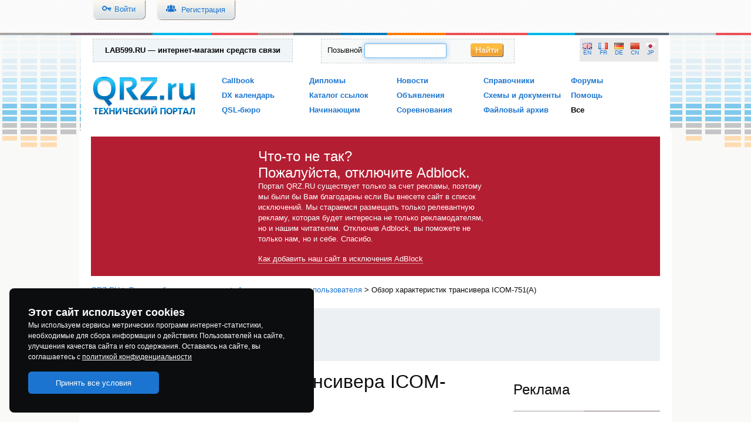

--- FILE ---
content_type: text/html; charset=UTF-8
request_url: https://www.qrz.ru/articles/article164.html
body_size: 49333
content:
<!DOCTYPE html>
<!--
                         -== QRZ.RU v2.0 ==-
    (c) Copyright 2000-2026 QRZ.RU webteam  | http://www.qrz.ru/
-->
<html xmlns="http://www.w3.org/1999/xhtml" xmlns:fb="http://www.facebook.com/2008/fbml" dir="ltr" xml:lang="ru" lang="ru">
<head>
    <meta http-equiv="Content-Type" content="text/html; charset=utf-8" />
    <meta name="language" content="ru" />
    <meta name="msapplication-tap-highlight" content="no">
    <meta property="og:site_name" content="Технический портал QRZ.RU">
    <meta name="twitter:site" content="@qrzru">

    <!-- ie pinned site stuff -->
    <meta name="application-name" content="QRZ.RU">
    <meta name="msapplication-starturl" content="/">
    <meta name="msapplication-navbutton-color" content="#3573c0">
    <meta name="msapplication-tooltip" content="Технический портал QRZ.RU">
    <meta name="msapplication-task" content="name=Новости; action-uri=/news; icon-uri=/favicon.ico">
    <meta name="msapplication-task" content="name=Объявления; action-uri=/classifieds; icon-uri=/favicon.ico">
    <meta name="msapplication-task" content="name=Соревнования; action-uri=/contest; icon-uri=/favicon.ico">
    <meta name="msapplication-task" content="name=Дипломы; action-uri=/awards; icon-uri=/favicon.ico">
    <meta name="msapplication-task" content="name=Статьи; action-uri=/articles; icon-uri=/favicon.ico">
    <!-- win/ios tile -->
    <meta name="msapplication-TileColor" content="#231f20">
    <meta name="msapplication-TileImage" content="/images/qrz-tile.png">
    <link rel="apple-touch-icon" href="/images/mstile-70x70.png">
    <link rel="apple-touch-icon" sizes="76x76" href="/images/mstile-70x70.png">
    <link rel="apple-touch-icon" sizes="120x120" href="/images/mstile-150x150.png">
    <link rel="apple-touch-icon" sizes="152x152" href="/images/mstile-150x150.png">

    <meta name="viewport" content="width=device-width, initial-scale=1.0" />
<meta name="publish-date" content="Fri, 14 Mar 2003 18:37:13 +0300" />
<meta name="twitter:title" content="Обзор характеристик трансивера ICOM-751(А)" />
<meta name="twitter:description" content="Трансивер ICOM-751 (751A,AF) ознаменовал собой целую эпоху бестселлеров (наиболее продаваемых) райсбоксов (рисовых ящиков), как презрительно называют янки японские аппара ..." />
<meta name="twitter:card" content="summary_large_image" />
<meta name="twitter:image:src" content="https://static.qrz.ru/upload/archive/c4c/5edd8a0961622cd68197f3c732a19305.jpg" />
<meta name="og:title" content="Обзор характеристик трансивера ICOM-751(А)" />
<meta name="og:type" content="article" />
<meta name="og:image" content="https://static.qrz.ru/upload/archive/c4c/5edd8a0961622cd68197f3c732a19305.jpg" />
<meta name="og:url" content="https://www.qrz.ru/articles/article164.html" />
<meta name="og:description" content="Трансивер ICOM-751 (751A,AF) ознаменовал собой целую эпоху бестселлеров (наиболее продаваемых) райсбоксов (рисовых ящиков), как презрительно называют янки японские аппара ..." />
<meta name="description" content="Трансивер ICOM-751 (751A,AF) ознаменовал собой целую эпоху бестселлеров (наиболее продаваемых) райсбоксов (рисовых ящиков), как презрительно называют янки японские аппара ..." />
<link rel="canonical" href="https://www.qrz.ru/articles/article164.html" />
<link rel="stylesheet" type="text/css" href="/assets/72939743/bootstrap/css/bootstrap.min.css" />
<link rel="stylesheet" type="text/css" href="/assets/72939743/css/bootstrap-yii.css" />
<link rel="stylesheet" type="text/css" href="/assets/72939743/css/jquery-ui-bootstrap.css" />
<link rel="stylesheet" type="text/css" href="/css/fancybox.min.css" />
<link rel="stylesheet" type="text/css" href="/assets/widgetkit/wk-styles-44fce1e1.css" />
<link rel="stylesheet" type="text/css" href="/assets/99c2857/css/social-likes.css" />
<link rel="stylesheet" type="text/css" href="/css/main.css" />
<link rel="stylesheet" type="text/css" href="/css/stacks.css" />
<script type="text/javascript" src="/assets/3f5d764b/jquery.min.js"></script>
<script type="text/javascript" src="/assets/72939743/bootstrap/js/bootstrap.min.js"></script>
<script type="text/javascript" src="/assets/72939743/js/bootstrap-noconflict.js"></script>
<script type="text/javascript" src="/assets/72939743/bootbox/bootbox.min.js"></script>
<script type="text/javascript" src="/assets/72939743/notify/notify.min.js"></script>
<script type="text/javascript" src="/assets/3f5d764b/jquery.ba-bbq.min.js"></script>
<script type="text/javascript" src="/js/modals.min.js"></script>
<script type="text/javascript" src="/js/fancybox3/fancybox.min.js"></script>
<script type="text/javascript" src="/assets/widgetkit/uikit2-e270f0ea.js"></script>
<script type="text/javascript" src="/assets/widgetkit/wk-scripts-5db3200c.js"></script>
<script type="text/javascript" src="/assets/99c2857/js/social-likes.min.js"></script>
<script type="text/javascript" src="https://www.google.com/recaptcha/api.js?hl=ru"></script>
<script type="text/javascript" src="/js/main.js"></script>
<title>Обзор характеристик трансивера ICOM-751(А) - страница 1 :: Аппаратура глазами пользователя</title>
    <meta name="google-translate-customization" content="61051e154beb3109-8f2b47aaefca7044-g59c8740922ab0bb8-a">
    <link id="favicon" rel="shortcut icon" href="/favicon.ico" type="image/x-icon">
    <link rel="manifest" href="/js/manifest.json">
        <!--[if IE 8]>
    <link type="text/css" rel="stylesheet" href="/css/ie8.css">
    <![endif]-->
        <script async="async" src="//cdn-rtb.sape.ru/rtb-b/js/836/2/31836.js" type="text/javascript"></script>
    <!-- Yandex.RTB -->
    <script>window.yaContextCb=window.yaContextCb||[]</script>
    <script src="https://yandex.ru/ads/system/context.js" async></script>
    <script async type='text/javascript' src='//s.luxcdn.com/t/213621/360_light.js'></script>
    <script async src="https://yastatic.net/pcode/adfox/header-bidding.js"></script>
        <script src="https://yastatic.net/pcode/adfox/loader.js" crossorigin="anonymous"></script>
    </head>
<body>

    <div class="wrapper">
        <header>
    <div class="top_bg">
        <div class="top">
                            <a href="/passport/login" class="left loginBtn btn_header">
                    <i class="fi-key left"></i>
                    <span class="left">Войти</span>
                </a>
                <a href="/passport/register" class="left regBtn btn_header">
                    <i class="fi-torsos-all"></i>
                    <span>Регистрация</span>
                </a>
                                </div>
    </div>

    <div class="line"></div>

    <div class="header_bg">
        <div class="volume_bg"></div>
        <div class="head_bottom">
            <div class="header_inner">
                <div class="header_top clear">
                    <span class="left" style="background-color:#f0f5f8"><b><a rel="nofollow" href="https://www.qrz.ru/r/1078" style="text-decoration:none;"><span style="color:black;border:0">LAB599.RU — интернет-магазин средств связи</span></a></b></span>
                    <div class="search_box_top">
                        <form action="/callbook" method="get" class="form-search">
                            <label for="input-medium search-query">Позывной</label>
                            <input id="search_name" type="text" name="q" autofocus>
                            <button type="submit" class="btnSmall">Найти</button>
                        </form>
                    </div>
                    <div class="lang right">
                        <div id="google_translate_element" class="hidden"></div><script type="text/javascript">
                            function googleTranslateElementInit() {
                                new google.translate.TranslateElement({pageLanguage: 'ru', includedLanguages: 'de,en,fr,zh-TW,ja', gaTrack: true, gaId: 'UA-707998-1'}, 'google_translate_element');
                            }
                        </script>
                        <script type="text/javascript" async src="//translate.google.com/translate_a/element.js?cb=googleTranslateElementInit"></script>
                        <a href="#" id="lang_en" data-lang="en" class="lang_link">EN</a>
                        <a href="#" id="lang_fr" data-lang="fr" class="lang_link">FR</a>
                        <a href="#" id="lang_de" data-lang="de" class="lang_link">DE</a>
                        <a href="#" id="lang_ch" data-lang="zh-TW" class="lang_link">CN</a>
                        <a href="#" id="lang_ja" data-lang="ja" class="lang_link">JP</a>


                    </div>
                </div>
                <div class="header_bottom clear">
                    <div class="logo" title="Технический портал QRZ.RU">
                        <a href="/" class="logo" title="Технический портал QRZ.RU"></a>
                    </div>
                    <menu>
                        <ul class="noDots">
                            <li><a href="/callbook">Callbook</a></li>
                            <li><a href="/dx">DX календарь</a></li>
                            <li><a href="/qsl">QSL-бюро</a></li>
                        </ul>
                        <ul class="noDots">
                            <li><a href="/awards">Дипломы</a></li>
                            <li><a href="/links">Каталог ссылок</a></li>
                            <li><a href="/beginners">Начинающим</a></li>
                        </ul>
                        <ul class="noDots">
                            <li><a href="/news">Новости</a></li>
                            <li><a href="/classifieds">Объявления</a></li>
                            <li><a href="/contest">Соревнования</a></li>
                        </ul>
                        <ul class="noDots">
                            <li><a href="/reference">Справочники</a></li>
                            <li><a href="/schemes">Схемы и документы</a></li>
                            <li><a href="/software">Файловый архив</a></li>
                        </ul>
                        <ul class="noDots">
                            <li><a href="https://forum.qrz.ru/" target="_blank">Форумы</a></li>
                            <li><a href="/help">Помощь</a></li>
                            <li><a href="/sitemap" style="color:#000">Все</a></li>
                        </ul>
                    </menu>
                </div>
            </div>
        </div>
    </div>
</header>

        <div class="content">
        <div class="content_row">
                        <!--noindex--><div class="g4431a hidden">
                <div class="inner">
                    <h2>Что-то не так? <br> Пожалуйста, отключите Adblock.</h2>
                    <p>Портал QRZ.RU существует только за счет рекламы, поэтому мы были бы Вам благодарны если Вы внесете сайт в список исключений.
                        Мы стараемся размещать только релевантную рекламу, которая будет интересна не только рекламодателям, но и нашим читателям. Отключив Adblock, вы поможете не только нам, но и себе. Спасибо.
                    </p>
                    <a href="/help/adblock/">Как добавить наш сайт в исключения AdBlock</a>
                </div>
            </div><!--/noindex-->
                                                <div style="background-color:#fff;" xmlns:v="http://rdf.data-vocabulary.org/#">
                <div class="small" class="breadcrumbs">
<a href="/">QRZ.RU</a> &gt; <span typeof="v:Breadcrumb"><a href="/articles/" rel="v:url" property="v:title">Радиолюбительские статьи</a></span> &gt; <span typeof="v:Breadcrumb"><a href="/articles/category/9.html" rel="v:url" property="v:title">Аппаратура глазами пользователя</a></span> &gt; Обзор характеристик трансивера ICOM-751(А)</div class="small"></div><br>

                        <div style="display: table;margin:5px auto 15px auto;">    <script async src="https://pagead2.googlesyndication.com/pagead/js/adsbygoogle.js?client=ca-pub-4216935418278051"
            crossorigin="anonymous"></script>
    <ins class="adsbygoogle"
         style="display:inline-block;width:970px;height:90px"
         data-ad-client="ca-pub-4216935418278051"
         data-ad-slot="8769266443"></ins>
    <script>
        (adsbygoogle = window.adsbygoogle || []).push({});
    </script>

</div>
                        
                        <div class="right_sidebar">

                                                <!--noindex-->
                                <div class="advertising content_block">

                    <h2>Реклама</h2>
                    <div class="line"></div>

                    <div style="text-align:center;margin:20px 0 20px 0;" class="sidebar_banner">

                                                <ins data-revive-zoneid="4" data-revive-ct0="" data-revive-id="d52b91e7dbfbd56f6dad1357e54d4093"></ins>
                        <br><br>
                        <ins data-revive-zoneid="5" data-revive-ct0="" data-revive-id="d52b91e7dbfbd56f6dad1357e54d4093"></ins>
                        <script async src="//ads.qrz.ru/live/async.js"></script>
                        <br><br>
                        <!-- <div class="optad360banner"></div> -->
                        <iframe id='a317e2f1' name='a317e2f1' src='//ads.qrz.ru/live/afr?zoneid=18&amp;cb=1797602' frameborder='0' scrolling='no' width='240' height='200'><a href='//ads.qrz.ru/live/count?n=aec7c3d7&amp;cb=1797602' target='_blank'><img src='//ads.qrz.ru/live/avw?zoneid=18&amp;cb=1797602&amp;n=aec7c3d7' border='0' alt='' /></a></iframe>
                        <br><br>

                        <script async type='text/javascript' src='//s.luxupcdnc.com/t/common_402.js'></script>
                        <script class='__lxGc__' type='text/javascript'>
                            ((__lxGc__=window.__lxGc__||{'s':{},'b':0})['s']['_213621']=__lxGc__['s']['_213621']||{'b':{}})['b']['_614656']={'i':__lxGc__.b++};
                        </script>
                    </div>

                </div>

                <div class="advertising content_block">

                                    <ins class="adsbygoogle"
                         style="display:block"
                         data-ad-client="ca-pub-4216935418278051"
                         data-ad-slot="2074698295"
                         data-ad-format="auto"
                         data-full-width-responsive="true"></ins>
                    <script>
                        (adsbygoogle = window.adsbygoogle || []).push({});
                    </script>
                
                </div>

                <div style="text-align:center;margin-top:20px;overflow:hidden" class="sidebar_banner">
                                    </div>

                
                                <!--/noindex-->
            </div>
                        <div class="content_center mRight_sidebar main_content">
                <!-- content -->
                
<h1 style="line-height: 30px;">Обзор характеристик трансивера ICOM-751(А)</h1>
<div class="small line"></div>
<br><br>
Автор: <b>Матвеев Сергей (UA1OSM)</b><br>

<!--Лайки-->

<table>
<tr>
    <td style="width: 350px;">
        <img src="/images/arrow3.gif"> <a href="/articles/">Все статьи на QRZ.RU</a><br>
        <img src="/images/arrow3.gif"> <a href="/help/export.shtml#articles">Экспорт статей с сервера QRZ.RU</a><br>
        <img src="/images/arrow3.gif"> <a href="/articles/category/9.html">Все статьи
                категории <b>&quot;Аппаратура глазами пользователя&quot;</b></a>
    </td>
    </tr>
</table>

<P>Трансивер ICOM-751 (751A,AF) ознаменовал собой целую эпоху бестселлеров (наиболее 
  продаваемых) райсбоксов (рисовых ящиков), как презрительно называют янки японские 
  аппараты, видимо, в отместку за более низкое качество изготавливаемых в США 
  аппаратов. Явился он, как логическое продолжение серии 740-745, аппаратов среднего 
  класса, вернее, повышенно-среднего, высотой 115 мм. </P>
<P><a href="https://static.qrz.ru/upload/archive/c4c/ef25adc54e0fc98683397897387d5906.jpg"><img src="https://static.qrz.ru/upload/archive/c4c/5edd8a0961622cd68197f3c732a19305.jpg" alt="ICOM-751 (751A,AF)" width="450" height="266" border="1"></a></P>
<P>
<P>Главным отличием его от аппаратов стандарта 90 мм явилось возможное наличие 
  импульсного блока питания PS-35, который можно установить внутрь трансивера. 
  Первое упоминание о нем относится к 1984-85 годам, тогда же появился и обзор 
  в QST. Хотя модели 740-745 также имели половину внутреннего пространства пустой 
  для монтажа PS-35, модель 751-751А была значительно более классной. 751 продавался 
  вместе с PS-35. Надо сказать, что это сделало аппарат самым маленьким в мире 
  трансивером, так называемым "вещь в себе" или "self-contained", то есть-в нем 
  было все, кроме тюнера, но тюнеры внутри аппаратов тогда еще просто не делали. 
</P>
<P>Импульсный блок питания был не очень надежен, то есть, нуждался в дополнительном 
  охлаждении. Будучи оставлен внутри аппарата, он выходил из строя при непрерывной 
  многочасовой или круглосуточной работе. Это неприятное его качество засвидетельствовали 
  в первую очередь многие отъявленные пакетчики тех лет (в т. ч. и сам ныне покойный 
  волк пакета Леонид Лабутин, UA3CR) То есть, для надежной и круглосуточной работы 
  пакетного сайта PS-35 необходимо было вынимать из кожуха трансивера и оставлять 
  вне его, а еще лучше - дополнительно обдувать. Поэтому после модернизации апарата 
  модель 751А уже продавалась без PS-35, с каким-нибудь внешним блоком питания, 
  чтобы не будить зверя в клиенте. К тому же, злые языки говорили, что импульсный 
  блок внутри аппарата дает некоторое ухудшение чувствительности, что очень и 
  очень спорно. </P>
<P>Я, по крайней мере, этого не заметил, как и считаю, что разумное применение 
  PS-35 без перегревов позволяет в полной мере ощутить достоинства компактности 
  этого аппарата. Для долгой и беспроблемной работы PS-35 необходимо периодически 
  - раз в три-четыре года - аккуратно вскрывать и чистить пылесосом, вытягивая 
  пыль, и протирать печатную плату этиловым спиртом для ликвидации пылевых дорожек, 
  образующихся ввиду высоких потенциалов, приводящих к пробою между компонентами. 
  В схеме питания есть очень неприятный недостаток-сеть в аппарат подается через 
  сетевой разъем, подобный компьютерному. Далее она заходит в блок питания и на 
  кнопку включения. Выход 13,8 Вольт, 20 А выходит вне аппарата и заходит на колодочку 
  постоянного тока. Это сделано для того, чтобы подключить внешний блок питания, 
  если отсутствует внутренний PS-35. Однако, данная колодочка являет из себя очень 
  ненадежный элемент. С течением времени через этот полушутевый разъем проходят 
  большие импульсные токи до 30 А, если вы часто работаете CW на полной мощности. 
  Постепенно это ведет к ухудшению контакта, разогреву разъема и оплавлению пластика. 
  Контакт все более ухудшается и на нем падает все больше вольт - чем больше потребляемый 
  ток. В конце концов, при нажатии ключа или громком звуке в микрофон, процессор 
  трансивера обнаружит чрезмерное падение питающего напряжения и отключит трансивер. 
  После этого он может отключаться при первых же попытках включить его снова. 
  Наилучшим решением было бы убрать ненадежный разъем и вмонтировать 4-контактную 
  круглую розетку 2РМ или 2РМГ, с двумя тонкими и двумя толстыми штырями, еще 
  лучше-позолоченную. Это позволить полностью устранить проблему плохого контакта 
  в питании. </P>
<P>Сам трансивер включал в себя очень передовые черты для того времени - приличный 
  полудуплекс для аппаратов того времени, на то время это был хит сезона! Полудуплекс 
  позволял прослушивать эфир в паузах телеграфной работы и вести обмен с приличной 
  скоростью 150-160 знаков в минуту, на более высоких скоростях передача выглядела 
  некрасивой и надо было переходить к обычному управлению от педали. Надо сказать, 
  что в данном аппарате, как и в некоторых других, фирма применила очень передовой 
  подход к управлению телеграфной манипуляцией, а именно, управление от педали 
  было органично связано с управлением от ключа, то есть оператор мог без перевода 
  какого-либо переключателя использовать и то, и другое одновременно. Непосвященный 
  спросит-зачем это вообще надо? </P>
<P>Дело в том, что форма сигнала на передачу априори всегда лучше в режиме без 
  QSK, то есть без полудуплекса. Фронт и спад импульса отрегулировать просто, 
  они могут выглядеть слегка затянуто-колоколообразно, что дает музыкальность 
  сигнала, то есть непрямоугольный импульс точки и тире, по фронтам близкий к 
  косинусоидальному. Он дает меньшее число гармоник при разложении в ряд Фурье, 
  то есть прослушивается гораздо приятнее, звонче. Прямоугольный импульс-меандр 
  при полудуплексе звучит гораздо хуже. Примененная схема позволяет мгновенно 
  переходить от PTT к QSK не отпуская ключа, одним лишь нажатием ножной педали. 
  Это супер-здорово для понимающих в этом толк любителей CW. В моделях прочих 
  фирм, к сожалению, такого нигде не было. </P>
<P>Синтезатор приемника 751 был также весьма передовым для своего времени, хотя 
  и не DDS-типа. Время замыкания петли ФАПЧ было сделано конструкторами намеренно 
  большим, отчего шумы синтезатора не были столь велики, как, к примеру, в моделях 
  Kenwood аналогичных лет. Поэтому приемник 751 аппарата при его прослушивании 
  был несравнимо привлекательнее, к примеру, популярных моделей TS-430S или 440S. 
</P>
<P>Однако, были и недостатки при этом. Быстрая перестройка по диапазону могла 
  привести к потере обнаружения негромкой DX-станции. Ручку настройки у этого 
  аппарата при охоте на DX надо крутить медленно! При сшивках петель синтезатора 
  прослушивались пораженные частоты, особенно при отключенной антенне, вернее, 
  не частоты, а динамические щелчки, на которые невозможно постоянно настроиться. 
  При использовании двух ГПД и больших сплитах -более 20 кГц- петля ФАПЧ не успевала 
  защелкнуться, и трансивер некоторое время излучал широкополосный сигнал, что 
  внешне выглядело как ухудшение тона. Фирма выпустила несколько схемных заплат, 
  которые так и не решили проблему полностью, и она в полном качестве перешла 
  в следующую модель - 19-дюймовый&nbsp; 761, где также проявила себя негативно. 
  Полностью устранить ее стало возможным только в моделях 765 и 781, где был применен 
  более совершенный DDS синтез. Главный тракт приема, включавший, как правило, 
  кварцевые SSB и CW ФОС-фильтры по третьей ПЧ 455 кГц и по второй ПЧ ~9 МГц, 
  не вызывал особых нареканий, и по своим характеристикам примерно эквивалентен 
  приемнику Р-250М, селективность фильтров позволяла хорошо отстраиваться от близких 
  помех. По блокированию тракт имел лучшие показатели, чем аналогичные модели 
  Кенвудов, однако, несколько уступал приемнику Р-250М, хотя в чувствительности 
  у него прилично выигрывал. Очень хорошо работали некоторые приемные примочки 
  - нотч-фильтр (режектор) в аппарате 751 имел дикое подавление до 60-70 децибел, 
  что позволяло полностью вырезать хулигана. Однако одновременно был у него и 
  недостаток: если хулиган был нестабилен, настройка быстро уходила, и это устройство 
  оказывалось бесполезным. В следующей модернизации 751A нотч был уже не столь 
  глубоким и позволял некоторое время держать нестабильного хулигана подавленным, 
  но уже не столь глубоко. Гетеродинный фильтр PBT был великолепен. Ни в какое 
  сравнение не идет с работой глупого сдвига ПЧ в аппаратах 740-745 и 765. Никак 
  не могу себе уяснить, насколько нужно быть маразматиком главному конструктору, 
  чтобы в супермодели 765 повторить прежнюю ошибку 740-745 аппаратов и всунуть 
  импотентный подавитель снова в супер-дупер аппарат... Видимо, конструктор этот 
  никогда не был радиолюбителем... </P>
<P>Шкала трансивера не имела, как и РИТ, десятков герц, хотя в схеме индикатора 
  и в техническом мануале видно, что модель первоначально создавалась с намерением 
  индикации на шкале десятков, а не только сотен герц. Впоследствии практика показала, 
  что и этого мало классному радиолюбителю, и что неплохо индицировать вплоть 
  до герц, как на основных шкалах, так и на РИТе. Однако, аппарат допускает возможность 
  самодельной доработки и внедрения цифры десятков герц путем сдвига знакомест 
  на индикаторе на один разряд влево. Ручка настройки имела прекрасную плотность 
  настройки 2.5 кГц на один ее оборот, что позволяло комфортно работать как телефоном, 
  так и CW. Предусилитель на входе также был очень хорош - выключать его никогда 
  не требовалось, даже на НЧ диапазонах он не ухудшал параметры приемника. Очевидные 
  минусы имела эргономика аппарата. Это и неудивительно - его конструкторы никогда 
  не были радиолюбителями, а были обычными высококлассными инженерами и программистами. 
  Они просто не знали, как надо запрограммировать те или иные кнопки или ручки, 
  чтобы это было максимально удобно оператору. Да и сами операторы, эксплуатируя 
  первые такие модели, имели об этом слабые понятия. Такое понятие, как меню пользователя, 
  тогда еще не существовало. Поэтому в 751 аппаратах, при весьма малой полезной 
  площади передней панели было решено использовать некоторые кнопки и ручки как 
  органы двойного назначения. В общем виде - это ужасно неудобно и плохо, но сначала 
  развлекает. Скажем, чтобы сменить диапазон, надо было нажать на кнопку, повернуть 
  ручку настройки и снова нажать на кнопку. Маразм? Да, но что сделаешь, площади 
  не хватит под все кнопки. Такая же метода была принята для смены каналов памяти, 
  которых, к удовольствию оператора, наконец-то сделали более-менее достаточно 
  - аж 32 штуки. Но вот эргономика подвела... </P>
<P>А она имеет первостепенное значение-ведь эти кнопки и ручки вы крутите и нажимаете 
  постоянно, и однажды начинаете звереть, что неведомый дубиномозглый конструктор 
  сделал вас своим рабом. Вдобавок, узкоглазые&nbsp; японские программеры усугубили 
  это дело, перехитрив самих себя и запрограммировав точку перехода с диапазона 
  на диапазон именно на частоте, равной нижней границе диапазона+50 кГц. Это решение 
  кажется дебиловатым, но сказалось отсутствие наработок в области эргономики. 
  Ряд других фирм предложил иное решение - переход меняет диапазон в МГц, но не 
  меняет частоту в кГц, скажем, были вы на 14325, перешли на 21325. Впоследствии 
  фирмы стали вводить так называемые стековые регистры памяти, запоминавшие те 
  частоты диапазонов, где вы были в последний раз, перед тем, как покинуть этот 
  диапазон, причем не только ее, но и бывшую перед тем тоже. Скажем, были вы на 
  14325, переходите на 21 и оказываетесь на 21004. Не сердитесь- с 21 вы ушли 
  именно с этой частоты, хотя она вам уже более ни к селу ни к городу. второе 
  нажатие на кнопку 21 перекидывает вас на 21 049 - именно оттуда вы ушли с 21 
  МГц перед тем, как побывать на 21004. И так далее. Есть и тройные стеки, так 
  что можно поразвлечься. Иногда, крутя вот такой ветеранский аппарат, поневоле 
  тоскуешь-все в нем лучше, чем в современном DSP-ушном новье, вот только изменить 
  бы эргономику...Но это посложнее, чем купить новый аппарат! </P>
<P>Что самое маразматичное в 751 аппарате - это RAM память. Процессор, как оказывается, 
  работает не с ROM, а записывает все промданные во внешнюю RAM и берет управляющие 
  коды тоже оттуда. RAM эта энергозависима и подперта литиевой 3 V батарейкой 
  (типа "монетки", как в компьютерах). Кончилась батарейка - RAM испарилась, и 
  трансивер сдох навеки. Как справиться с этой проблемой - на сайте описано очень 
  подробно. Однако это требует некоторого конструирования вне аппарата и владения 
  компьютером. В то время, как и RAM, и ROM малого объема есть внутри самого кристалла 
  процессора, такое решение тоже кажется дебильным - трансивер могут купить папуасы, 
  и после этого им будет нелегко добраться до фирмы, если батарейка сдохнет. Фирма 
  гарантирует ее работу в течение 5-7 лет, реально - тем дольше, чем чаще вы работаете 
  на аппарате. </P>
<P>Модель 751А появилась в 1988 году, и практически ничем не отличается от 751, 
  за исключением более красивого внешнего вида - на несколько кнопок добавлены 
  встроенные светодиоды, чтобы знать, что кнопка эта пребывает в нажатом виде, 
  кроме того, в трансивер добавлен электронный ключ с неудобоваримым ямбиком, 
  так что не все наши хэмы могут его беспроблемно применять, полностью (до неузнаваемости) 
  переработана генплата аппарата, она невзаимозаменяема с прежней и имеет другую 
  разводку. В целом, аппарат 751А модели звучит точно так же, как и 751. Модель 
  AF изготавливалась по особому заказу военными ведомствами ряда государств. По 
  внешнему виду 751А можно отличить по резиновому колечку на ручке настройки - 
  на старой модели вся ручка была литая целиком, видоизмененному логотипу фирмы 
  на самых новых моделях, ручке скорости эл. ключа и светодиодам на кнопках справа 
  от ручки настройки. </P>
<P><img src="https://static.qrz.ru/upload/archive/c4c/4072c473f8d8e51c90320072a86ea88d.jpg" alt="RC-10 keypad" width="450" height="305" border="1"></P>
<P>Аппараты имеют возможность установки внешней клавиатуры для более комфортного 
  перехода с диапазона на диапазон, эта штука называется RC-10 keypad, но обычно 
  стоит дикие деньги, так что ее лучше сделать самому из старого, но красивого 
  и небольшого калькулятора, имеют возможность подключения интерфейса дистанционного 
  управления от компьютера, однако, это также требует нескольких дорогостоящих 
  примочек. Изготовить их самостоятельно можно, но проблемно. Аппараты линии 751 
  также имеют возможность для людей с пониженным зрением звукового анонса рабочей 
  частоты на английском или японском языках, думаю, что и на русском запрограммировать 
  тоже можно. Эта примочка также весьма дорогая по цене и навряд ли может быть 
  изготовлена дома вся целиком. Аппараты не имеют внутреннего тюнера, но я не 
  ощущал особенного дискомфорта при работе со штатными фирменными 50-омными антеннами 
  в течение многих лет, за исключением диапазона 80 м. На 160 я вообще никогда 
  не работал и нет особого желания... </P>
<P>В аппаратах весьма интересно сделан самоконтроль на передачу. При телефонном 
  режиме вы можете прослушивать свой сигнал, перед подачей его на оконечный усилитель. 
  Это весьма полезная примочка, и привыкнув к ней, вы уже без нее работать комфортно 
  не сможете. Эта примочка, правда, не дает возможности работать с воксом, но 
  я ненавижу вокс и никогда его не применяю, чтобы не попасть в эфире в неудобное 
  положение, когда ваша собака решила вдруг полаять. При телеграфе самоконтроль 
  также осуществлен этим же образом - то есть, вы прослушиваете то, что подается 
  на предоконечник. Это не всегда удобно. Дело в том, что при таком самоконтроле 
  очень важно осуществить высокое качество мониторинга телеграфных посылок, чтобы 
  работа была вам самому приятной и четкой на высоких скоростях. Однако, внутренние 
  сопротивления ключей-ИМС, осуществляющих коммутацию цепей при самоконтроле, 
  не позволяют достичь стабильного мониторинга - тон и качество его изменяются 
  с течением определенного времени - скажем, часа-двух. Вероятно, влияет даже 
  незначительный прогрев ИМС КМОП-ключей. Как правило, изменение всегда происходит 
  в худшую сторону, то есть с прогревом аппарата качество самоконтроля становится 
  хуже и не позволяет получать прежнего удовольствия. Фирме следовало бы здесь 
  не внедрять такой самоконтроль при передаче CW, а оставить тон-контроль от обычного 
  качественно манипулируемого тонального генератора, как это было сделано в предыдущих 
  моделях 740 и 745. В последующем фирма вернулась к тон-генератору для мониторинга 
  CW в топ-моделях 765 и 781, и это было правильным решением. Оконечный каскад 
  трансивера излучает очень мало гармонических составляющих, было даже забавно 
  слышать недоумение работников ГСНИ, пытавшихся на расстоянии одного километра 
  прослушать четные и нечетные гармоники аппарата, излучавшего на 20 м. Они их 
  так и не услышали... </P>
<P>Схемная документация на трансивер весьма хорошо отредактирована, издана и вычерчена. 
  Книги по настройке доступны и понятны. Трансиверы обоих модификаций 751-751А 
  легко раскрываются на передачу путем откусывания всего одного диода D53, модель 
  751А даже не требует для этого разборки аппарата - перекусывается резистор в 
  верхнем лючке. </P>
<P>Определенным бичом оператора является лампа подсвета шкалы - она часто перегорает 
  и ее весьма проблемно менять. Выпускаемые японцами сверхминиатюрные лампы накаливания 
  на 14 Вольт имеют невысокое качество и быстро перегорают снова. Ни в одном аппарате 
  ICOM я не был удовлетворен качеством узкополосных телеграфных фильтров. При 
  включении такого фильтра входящий сигнал претерпевает всегда значительное затухание, 
  вносимое узким фильтром (фильтры такие!) Нередко, при плохих условиях приема 
  бывает необходима подстройка на едва слышимую станцию, что вообще делает применение 
  фильтров данного качества сомнительным... УНЧ этих аппаратов имеют абсолютно 
  ненужную примочку - регулировку тона (высокие-низкие), что является совершенно 
  лишним прибамбасом при заведомо низком качестве самого УНЧ. Если бы УНЧ был 
  классным Hi-Fi, тогда она была бы как-то оправдана. Разумеется, эту ручку для 
  операторских нужд следует всегда устанавливать в положение максимума высоких 
  частот. Качество ИМС УНЧ приемников практически всех аппаратов ICOM также оставляет 
  желать много лучшего. В этих УНЧ применяются ИМС с настолько высоким КНИ, что 
  делает УНЧ несравнимыми по качеству с ламповыми аппаратами старых моделей. После 
  завершения работы на ICOM и переходе на ламповый аппарат пусть даже самой древней 
  модели (например, Heath HW-100 с 6Ф3П на выходе) уши оператора в буквальном 
  смысле отдыхают. Трансиверы можно также немного программировать, насколько позволяют 
  возможности RAM платы и знания программы. На данном сайте эта методика указана 
  в статье о программаторе для IC-751. Можно изменить произвольно частотный диапазон 
  перестройки синтезатора в широких пределах, все зависит от возможностей "железа" 
  схемы. Некоторые модели допускают расширение вверх до 35 МГц. Снизу, как правило, 
  по передаче эта величина ограничена 1600 кГц. </P>
<P>Сменные кварцевые фильтры FL-52,53 и аналогичные по 3-й ПЧ 455 кГц могут быстро 
  и легко заменяться путем фиксации в панелях. По 2-й ПЧ (около 9 Мгц) также есть 
  возможность вставки опциональных фильтров с более низкими характеристиками, 
  но уже путем демонтажа генплаты и впайки их в плату. Синтезатор достаточно стабилен 
  даже без применения термостатированного КГ. Уход частоты не превышает 20-30 
  Гц за первый час работы, что легко позволяет выявлять ламповые модели ваших 
  корреспондентов, бегущие по частоте в ту или иную сторону. Термостатированные 
  фирменные КГ очень миниатюрного исполнения позволяют достичь еще более лучших 
  результатов, близких к элитной аппаратуре военного назначения. Определенным 
  бичом всех аппаратов ICOM является ненадежность подстроечных конденсаторов-триммеров 
  фирмы МУРАТА и аналогичных сверхминиатюрных КПК, примененных в ФАПЧ синтезатора. 
  Это связано с потерей или ухудшением омического контакта в подвижном элементе 
  миниподстроечника и не имеет никакого отношения к работе транзисторов и прочих 
  компонентов. Фирма рекомендует осуществлять замену таких емкостей на более дорогие 
  с золотым покрытием, что не всегда обоснованно, так как замена емкостей связана 
  с необходимостью разборки трансивера, узла ФАПЧ, сильно экранированных плат, 
  обратной сборки их, и обязательной наладки, то есть выставления уровней вольтажа 
  ФАПЧ по поддиапазонам. Иногда достаточно бывает произвести многократную прокрутку 
  дефектного триммера при выключенном аппарате (30-50 прокруток в обе стороны) 
  и обязательной последующей подстройки уровня по диапазону по осциллографу или 
  ВЧ-вольтметру в соответствии с руководством по регулировке. Дефект этот характеризуется 
  очень наглядно резким ухудшением качества приема и качества передачи - грубый 
  широкополосный сигнал, не имеющий тона. Чаще всего этот дефект проявляется на 
  высокочастотных диапазонах 21…30 МГц.</P>
<P>Фирма рекомендует применять для этих трансиверов штатные электретные микрофоны, 
  которые весьма эффективны. Ручные "мыльницы" HM-12 и HM-36 позволяют добиться 
  оптимального качества, хотя и при несколько грубоватом тембре звучания сигнала. 
  Регулировка уровня компрессии спич-процессора (ручка микрофонного усилителя) 
  весьма нежна и не позволяет "испортить" сигнал даже начинающему пользователю, 
  в отличие от Кенвуда TS-430S, где подобное - Ох! - весьма вероятно. Вместе с 
  тем, эта регулировка весьма эффективно увеличивает дальность связи путем увеличения 
  уровня ограничения сигнала, без существенной деградации его качества. Применение 
  с аппаратами 751-751А динамических микрофонов хотя бы и советского образца (МД-64, 
  МД-380А и др.) требует обязательной блокировки микрофонной линии по постоянному 
  току, так как в нее из аппарата подается постоянное смещение через токорегулирующий 
  транзистор. Игнорирование этого требования приводит к разогреву или сгоранию 
  катушки дорогостоящего динамического микрофона или к выходу из строя транзистора 
  в аппарате. Для разблокирования достаточно включить последовательно с катушкой 
  небольшой неполярный конденсатор емкостью 1-2 мкФ. Лучшим и наиболее оптимальным 
  решением для телефонного "сноба" является применение штатного фирменного микрофона 
  типа IC SM-6, SM-10, SM-20. Я не сказал бы, что применение любых самоприспособленных 
  или фирменных гарнитур типа Хейл, ГСШ-С-18А "Октава" и др., стоимостью, иногда 
  соизмеримой со стоимостью самого аппарата, хоть ненамного улучшило бы его телефонный 
  сигнал!</P>
<P>В итоге можно сказать, что трансивер ICOM-751 до сих пор является ценным приобретением 
  для продвинутого радиолюбителя, особенно - классного телеграфиста.</P>
<h4>P. S.</h4>
<P>Было забавно прочесть в форумах рецензию одного из радиолюбителей на данный 
  материал. Он пришел в ужас и написал мне, что никогда не свяжется с таким дрянным 
  аппаратом.</P>
<P>Так где правда? Стоит ли покупать такой вот аппарат, если в нем "все так плохо"? 
  Согласитесь, странно звучало бы ривью, где вообще все превозносилось бы в хвалебных 
  тонах панегирика. Читатель подумал бы- "Хм-м, купили человека, несет ахинею". 
  Действительно, хвалебных речей и так чрезмерно много в рекламных проспектах 
  самих фирм-изготовителей. Даже солидные толстые журналы типа QST и CQ, так или 
  иначе материально зависят от фирм-производителей аппаратуры, так как существуют 
  на их рекламные деньги и не могут постоянно публиковать абсолютно честные и 
  непредвзятые критические материалы. Данный сайт ничего не имеет от вражеских 
  фирм. Ему, как и автору, абсолютно все равно, что о нем подумает фирма. Материально 
  мы свободны. Поэтому мы и публикуем правду, как бы горька для фирмы где-то и 
  в чем-то она ни была. Что касается пользователей, то есть - конкретных радиолюбителей, 
  то надо с уверенностью сказать, что нет и никогда не будет полностью идеальных 
  трансиверов. Поэтому надо выбирать то, что тебе ближе по душе, цене и особенностям 
  твоего хобби - с твоим уклоном. Скажем, я - телеграфист, и если трансивер не 
  имеет QSK - это для меня не трансивер, пусть он хоть с 10 DSP и с 5 дисплеями. 
  Другому по душе - другое. Отмеченные здесь недостатки вовсе и категорически 
  не говорят о том, что этот аппарат - плохой. Просто - он такой, какой есть. 
  Возможно, кому-то на некоторые из отмеченных недостатков глубоко наплевать, 
  а зная о возможных отказах, он встретит их во всеоружии. Купив же другой аппарат, 
  он, скорее всего, непременно найдет в нем подобных мелких минусов еще во сто 
  крат больше!</P>
<p><b>Ссылки по теме</b>:
<ul>
 <li><a href='http://www.qrz.ru/schemes/contribute/technology/icom765mod/'>Модификация
 источника питания на 220 В</a>
</ul>
<br>
<div class="small line"></div>

<!--noindex-->
<div class="b-sharebar b-sharebar__default b-sharebar__mobile-fixed" data-title="Обзор характеристик трансивера ICOM-751(А)" data-url="https://www.qrz.ru/articles/article164.html"></div>

<hr noshade="" size="1">
<table style="width:100%">
    <tr>
        <td style="width:50%;vertical-align:top" class="small"><span style="color:gray;">
            <span style="color:#999999;">Просмотров <a
                    rel="nofollow" class="j-show-stat pseudo-link"><strong>всего&nbsp;48,921</strong>, сегодня&nbsp;4</a></span>
        </span>
        </td>
        <td style="width:50%;text-align:right;vertical-align:top" class="small">
        <span style="color:gray;">Обновлено 14.03.2003 18:37:13<br> Статью прислал - <script language="javascript"><!--
document.write('<a id="aa9f9de9ea7id" href="#" onclick="return aa9f9de9ea7(aa9f9de9ea7id);">Показать Email</a>');
function aa9f9de9ea7(id) {
  let p = ['bWFpbHRvOg==', 'cGJ4', 'QA==', 'c25zLmF0bmV0LnJ1']; 
  let alpha = document.getElementById('aa9f9de9ea7id');
  let beta = document.getElementById('aa9f9de9ea7id2');
  let beta_descript = document.getElementById('aa9f9de9ea7iddecrypt');
  beta.href = p.map(atob).join('');
  beta.textContent = p.slice(1).map(atob).join('');
  beta_descript.classList.remove('is-hidden');
  alpha.remove();
  return false;
}
//--></script><noscript>Включите javascript, чтобы увидеть email </noscript>
<span id="aa9f9de9ea7iddecrypt" class="help is-hidden"><a id="aa9f9de9ea7id2"></a></span><br>
        </span>
        </td>
    </tr>
</table>
<!--/noindex-->

<table style="width:100%">
    <tr>
        <td style="vertical-align:top;width:50%">
            <!--Форма поиска-->
            
<form class="stdform form-inline" id="main-search" action="/articles/search" method="get">
<div class="row search_row">
    <table  class="search_widget" width="100%" cellpadding="4" cellspacing="0" bgcolor="white" border="0">
        <tbody>
            <tr>
                <td bgcolor="#0d83ca">
                    <span style="color:white;">
                        <b>Быстрый поиск в разделе:</b> &nbsp;<a style="color:white;" href="/articles/search"><span>(Подробнее)</span></a>                    </span>
                </td>
            </tr>
            <tr>
                <td bgcolor="#dff8ff">
                    <button style="margin-bottom:10px;float:right" class="btn btn-primary" id="yw0" type="submit" name="yt0">Найти</button>                    <div class="controls-inline"><input name="q" class="span3" maxlength="50" placeholder="" style="margin-top:3px;" id="q" type="text" /></div>
                </td>
            </tr>
        </tbody>
    </table>
</div>

</form>
                        <img src="/images/arrow3.gif"> <a href="/personal/my/articles/edit/id/164" rel="nofollow"><b>Отредактировать текст этой статьи?</b></a><br>
            <br>
            
            <div class="subscribe_box" style="background-color:#fff8cf">
                <h4 style="margin: 0 0 5px 0">Подписка на новости</h4>
                <div class="letter"></div>
                <a href="/subscribe/">Свежий выпуск каждый день!</a>
                <span>Ваш Email:</span>

                <form action="/subscribe/process" method="post" rel="nofollow" style="margin:15px 0 0 0">
                    <input type="hidden" name="hamnews" value="1">
                    <input type="hidden" name="weekly" value="1">
                    <input type="hidden" name="dxnews" value="1">
                    <input type="hidden" name="classifieds" value="1">
                    <input type="text"name="mail" maxlength="100" style="width: 150px;">
                    <input type="submit" value="OK" style="width:50px;height:27px">
                </form>
            </div>

            <a href="/articles" class="show_all">
                <i class="show_all_icon"></i> Все статьи
            </a>

            <a href="/help/export.shtml#articles" class="show_all">
                <i class="show_all_icon"></i>
                Экспорт статей с сервера QRZ.RU
            </a>
        </td>
        <td style="vertical-align:top;">
            <h3>Рейтинг читателей этой статьи</h3>
            <!--noindex-->
<form action="/articles/vote" method="post" rel="nofollow">
    <input type="hidden" name="id" value="164">
    <input type="hidden" name="returnUrl" value="/articles/article164.html">
    <table border="0" cellpadding="2" cellspacing="1" style="width:100%;" class="votes">
        <tr style="background-color:#fff5d5;">
            <td colspan="2" style="text-align:center;"><b>Рейтинг</b></td>
            <td class="small" colspan="3" style="color:#999999;"><em>                                                <b>4.81</span> балла</b> на основе
                        36 мнений                    </em>
            </td>
        </tr>
        <tr style="background-color:#fffff0;">
            <td style="text-align:center;width:70px;"><img src="/images/stars_5.gif" style="min-width:64px;"></td>
            <td style="text-align:right;"><input type="radio" name="rating" value="5"
                                                                          checked></td>
            <td>Отлично</td>
            <td width="150">
                <div class="vote_line" style="width:100px"></div>&nbsp;34            </td>
            <td class="small">94%</td>
        </tr>
        <tr style="background-color:#fffff0;">
            <td style="text-align:center;"><img src="/images/stars_4.gif" style="min-width:64px;"></td>
            <td style="text-align:right;"><input type="radio" name="rating"
                                                                          value="4"></td>
            <td>Хорошо</td>
            <td width="150">
                <div class="vote_line" style="width:2px"></div>&nbsp;0            </td>
            <td class="small">0%</td>
        </tr>
        <tr style="background-color:#fffff0;">
            <td style="text-align:center;"><img src="/images/stars_3.gif" style="min-width:64px;"></td>
            <td style="text-align:right;"><input type="radio" name="rating"
                                                                          value="3"></td>
            <td>Потянет</td>
            <td width="150">
                <div class="vote_line" style="width:2px"></div>&nbsp;0            </td>
            <td class="small">0%</td>
        </tr>
        <tr style="background-color:#fffff0;">
            <td style="text-align:center;"><img src="/images/stars_2.gif" style="min-width:64px;"></td>
            <td style="text-align:right;"><input type="radio" name="rating"
                                                                          value="2"></td>
            <td>Неприятно</td>
            <td width="150">
                <div class="vote_line" style="width:4px"></div>&nbsp;1            </td>
            <td class="small">2%</td>
        </tr>
        <tr style="background-color:#fffff0;">
            <td style="text-align:center;"><img src="/images/stars_1.gif" style="min-width:64px;"></td>
            <td style="text-align:right;"><input type="radio" name="rating"
                                                                          value="1"></td>
            <td>Негативный</td>
            <td width="150" nowrap="nowrap">
                <div class="vote_line" style="width:4px"></div>&nbsp;1            </td>
            <td class="small">2%</td>
        </tr>
        <tr style="background-color:#fffff0;">
            <td colspan="5" style="text-align:center;">
                                    <input type="submit" name="vote" value="Проголосовать!">
                            </td>
        </tr>
    </table>
</form>

<style type="text/css">
    .votes td {
        padding: 3px 5px 3px 5px;
        vertical-align: top;
    }
</style>
<!--/noindex-->
        </td>
    </tr>
</table>

<h3>Смотрите также</h3>

<div class="news-box">
<div class="similar-articles">
    <ul class="four-cols">
                    <li class="post-846" itemscope="" itemtype="http://schema.org/Article">
                                <div class="preview">
                    <a href="https://www.qrz.ru/articles/article_what-is-fmt_846" class="zoom"><span class="image"><img src="https://static.qrz.su/articles/preview/63d969b3cfa3f.jpg" alt="FMT – что это?"></span></a><div class="rating">
                    <img src="/images/stars_4.gif" alt="Текущий рейтинг статьи - 4 из 5" title="Текущий рейтинг статьи - 4 из 5"></div></div>
                <div class="details has-feature-image">
                    <h4><a href="https://www.qrz.ru/articles/article_what-is-fmt_846">FMT – что это?</a></h4>
                    <div class="mom-post-meta nb-item-meta">
                        <span datetime="2023-01-31T22:16:29+03:00" class="entry-date">31 января 2023</span>
                        <span class="hits"> | &nbsp;<img src="/images/see.jpg"> 12613</span>
                        <a href="https://www.qrz.ru/articles/article_what-is-fmt_846/#comments" class="comment_number">1 комментарий</a>
                    </div>
                </div>
            </li>
                    <li class="post-368" itemscope="" itemtype="http://schema.org/Article">
                                <div class="preview">
                    <a href="https://www.qrz.ru/articles/368.html" class="zoom"><span class="image"><img src="https://static.qrz.su/articles/preview/59badae296b25.jpg" alt="Комплектация модема MFJ-1278B/DSP"></span></a><div class="rating">
                    <img src="/images/stars_3.gif" alt="Текущий рейтинг статьи - 3 из 5" title="Текущий рейтинг статьи - 3 из 5"></div></div>
                <div class="details has-feature-image">
                    <h4><a href="https://www.qrz.ru/articles/368.html">Комплектация модема MFJ-1278B/DSP</a></h4>
                    <div class="mom-post-meta nb-item-meta">
                        <span datetime="2005-12-22T09:37:44+03:00" class="entry-date">22 декабря 2005</span>
                        <span class="hits"> | &nbsp;<img src="/images/see.jpg"> 19151</span>
                        <a href="https://www.qrz.ru/articles/368.html/#comments" class="comment_number">Нет комментариев</a>
                    </div>
                </div>
            </li>
                    <li class="post-746" itemscope="" itemtype="http://schema.org/Article">
                                <div class="preview">
                    <a href="https://www.qrz.ru/articles/article_raspberry-pi-alternatives-part1_746" class="zoom"><span class="image"><img src="https://static.qrz.su/articles/preview/5a37950e5d295.jpg" alt="Десять лучших альтернатив Raspberry Pi и Pi 2. Часть 1"></span></a><div class="rating">
                    <img src="/images/stars_4.gif" alt="Текущий рейтинг статьи - 4 из 5" title="Текущий рейтинг статьи - 4 из 5"></div></div>
                <div class="details has-feature-image">
                    <h4><a href="https://www.qrz.ru/articles/article_raspberry-pi-alternatives-part1_746">Десять лучших альтернатив Raspberry Pi и Pi 2. Часть 1</a></h4>
                    <div class="mom-post-meta nb-item-meta">
                        <span datetime="2017-12-18T12:20:49+03:00" class="entry-date">18 декабря 2017</span>
                        <span class="hits"> | &nbsp;<img src="/images/see.jpg"> 13320</span>
                        <a href="https://www.qrz.ru/articles/article_raspberry-pi-alternatives-part1_746/#comments" class="comment_number">Нет комментариев</a>
                    </div>
                </div>
            </li>
                    <li class="post-698" itemscope="" itemtype="http://schema.org/Article">
                                <div class="preview">
                    <a href="https://www.qrz.ru/articles/article_popularnye_radiostancii_baofeng_698" class="zoom"><span class="image"><img src="https://static.qrz.su/articles/preview/59badb6251d4d.jpg" alt="Популярные радиостанции BaoFeng"></span></a><div class="rating">
                    <img src="/images/stars_4.gif" alt="Текущий рейтинг статьи - 4 из 5" title="Текущий рейтинг статьи - 4 из 5"></div></div>
                <div class="details has-feature-image">
                    <h4><a href="https://www.qrz.ru/articles/article_popularnye_radiostancii_baofeng_698">Популярные радиостанции BaoFeng</a></h4>
                    <div class="mom-post-meta nb-item-meta">
                        <span datetime="2017-09-03T17:25:18+03:00" class="entry-date">3 сентября 2017</span>
                        <span class="hits"> | &nbsp;<img src="/images/see.jpg"> 16118</span>
                        <a href="https://www.qrz.ru/articles/article_popularnye_radiostancii_baofeng_698/#comments" class="comment_number">Нет комментариев</a>
                    </div>
                </div>
            </li>
                    <li class="post-395" itemscope="" itemtype="http://schema.org/Article">
                                <div class="preview">
                    <a href="https://www.qrz.ru/articles/article_otcet_o_testirovanii_radiostancii_midland_gxt550_395" class="zoom"><span class="image"><img src="https://static.qrz.su/articles/preview/5b16643bd51d1.jpg" alt="Отчет о тестировании радиостанции Midland GXT550"></span></a><div class="rating">
                    <img src="/images/stars_1.gif" alt="Текущий рейтинг статьи - 1 из 5" title="Текущий рейтинг статьи - 1 из 5"></div></div>
                <div class="details has-feature-image">
                    <h4><a href="https://www.qrz.ru/articles/article_otcet_o_testirovanii_radiostancii_midland_gxt550_395">Отчет о тестировании радиостанции Midland GXT550</a></h4>
                    <div class="mom-post-meta nb-item-meta">
                        <span datetime="2006-11-22T23:20:55+03:00" class="entry-date">22 ноября 2006</span>
                        <span class="hits"> | &nbsp;<img src="/images/see.jpg"> 14364</span>
                        <a href="https://www.qrz.ru/articles/article_otcet_o_testirovanii_radiostancii_midland_gxt550_395/#comments" class="comment_number">Нет комментариев</a>
                    </div>
                </div>
            </li>
                    <li class="post-388" itemscope="" itemtype="http://schema.org/Article">
                                <div class="preview">
                    <a href="https://www.qrz.ru/articles/388.html" class="zoom"><span class="image"><img src="https://static.qrz.su/articles/preview/59badae7adcdd.jpg" alt="Портативные радиостанции Cobra. Реальное тестирование"></span></a><div class="rating">
                    <img src="/images/stars_3.gif" alt="Текущий рейтинг статьи - 3 из 5" title="Текущий рейтинг статьи - 3 из 5"></div></div>
                <div class="details has-feature-image">
                    <h4><a href="https://www.qrz.ru/articles/388.html">Портативные радиостанции Cobra. Реальное тестирование</a></h4>
                    <div class="mom-post-meta nb-item-meta">
                        <span datetime="2006-05-10T04:31:10+04:00" class="entry-date">10 мая 2006</span>
                        <span class="hits"> | &nbsp;<img src="/images/see.jpg"> 15483</span>
                        <a href="https://www.qrz.ru/articles/388.html/#comments" class="comment_number">Нет комментариев</a>
                    </div>
                </div>
            </li>
                    <li class="post-378" itemscope="" itemtype="http://schema.org/Article">
                                <div class="preview">
                    <a href="https://www.qrz.ru/articles/378.html" class="zoom"><span class="image"><img src="https://static.qrz.su/articles/preview/59badae6988cf.jpg" alt="Радиус действия портативных радиостанций"></span></a><div class="rating">
                    <img src="/images/stars_4.gif" alt="Текущий рейтинг статьи - 4 из 5" title="Текущий рейтинг статьи - 4 из 5"></div></div>
                <div class="details has-feature-image">
                    <h4><a href="https://www.qrz.ru/articles/378.html">Радиус действия портативных радиостанций</a></h4>
                    <div class="mom-post-meta nb-item-meta">
                        <span datetime="2016-07-02T17:48:55+03:00" class="entry-date">2 июля 2016</span>
                        <span class="hits"> | &nbsp;<img src="/images/see.jpg"> 61050</span>
                        <a href="https://www.qrz.ru/articles/378.html/#comments" class="comment_number">13 комментариев</a>
                    </div>
                </div>
            </li>
                    <li class="post-823" itemscope="" itemtype="http://schema.org/Article">
                                <div class="preview">
                    <a href="https://www.qrz.ru/articles/article_mfj-1026-i-ufa-10-6-review_823" class="zoom"><span class="image"><img src="https://static.qrz.su/articles/preview/5e2c488b46739.jpg" alt="Эфир на кончиках пальцев"></span></a><div class="rating">
                    <img src="/images/stars_4.gif" alt="Текущий рейтинг статьи - 4 из 5" title="Текущий рейтинг статьи - 4 из 5"></div></div>
                <div class="details has-feature-image">
                    <h4><a href="https://www.qrz.ru/articles/article_mfj-1026-i-ufa-10-6-review_823">Эфир на кончиках пальцев</a></h4>
                    <div class="mom-post-meta nb-item-meta">
                        <span datetime="2020-01-25T16:40:13+03:00" class="entry-date">25 января 2020</span>
                        <span class="hits"> | &nbsp;<img src="/images/see.jpg"> 16584</span>
                        <a href="https://www.qrz.ru/articles/article_mfj-1026-i-ufa-10-6-review_823/#comments" class="comment_number">5 комментариев</a>
                    </div>
                </div>
            </li>
            </ul>
</div>
</div>

<a name="comments"></a>

<hr>

<h2 style="margin:20px 0">Комментарии</h2>

<br><br>
<!--LINK Обсуждение этого сообщения-->
<h4 style="font-weight:600;margin:15px 0"><a href="/articles/comments/164.html" class="show_all" style="display:inline"><i class="show_all_icon"></i> Обсуждение этой статьи</a> - Скажите свое мнение!</h4>
<!--Обсуждение этого сообщения-->

<div style="margin-top: 20px"></div>
<a name="add-comment"></a>
<h2 style="margin:20px 0">Оставьте свое мнение</h2>
<div class="comments-form">
            <div class="comments-avatar comments-avatar_form hidden-xs hidden-sm comments-avatar_unauthorized"></div>
        <div class="comments-form__unauthorized js-show-auth">Авторизуйтесь, чтобы оставлять комментарии</div>
    </div>

<h2 class="comments-header">Комментарии <span class="counter">5</span></h2>

<div>
<div class="" style="margin-top:30px" id="yw1">
<div class="items">
<a name="14843"></a>
<div class="comments" data-id="14843" itemscope="itemscope" itemtype="http://schema.org/UserComments">
    <div class="comments-user o-justify">
        <div class="comments-user-name" itemprop="creator" itemscope itemtype="http://schema.org/Person">
            <div class="comments-avatar comments-avatar_grey">ГТ</div>
            <b itemprop="name" class="author">георгий туаев</b><span class="comments-user__status">был 2 года назад</span>        </div>
        <div class="comments-date" itemprop="commentTime" content="%2019-%12-%16MSK%22:%Dec" datetime="%2019-%12-%16MSK%22:%Dec"><span data-toggle="tooltip" title="" data-original-title="16 декабря 2019 22:08:02">16.12.2019 22:08</span>
            </div>
    </div>
    <div class="comments-text">
        <p class="comments-text" itemprop="commentText"> Фундаментально В аппарате 4 преобразования -Qudruple conversion, -в мануале. Какие там хулиганы&quot; лезут ? Icom-740 отличный аппарат, без проблем с RAM, частоты практически не уходят. Что PBT что нотч отлично работают, а если у кого не так срочно приступать к ADJUSMENT procedure , главное выставить частоты, подойдет любой Китайский частотомер, при современном схемном построении - погрешности нет, в отличии от древних, промышленных приборов, Что касается ВЧ уровней:они редко уходят,даже в 35 летних аппаратах, Не пойму почему так нахваливают аппараты без SMD, на Англоязычных форумах? Что бы сбыть свой старый хлам Любой 15 летний комп-телеф-планшетник отремонтирует -гляньте ролики в интернете, И не просто починит, но и З/Ч подберет по datasheet S, молодеж то счастливая ,у них есть время на освоение English, им не нужно мастерить плевалки , петарды ,самопалы - все продаётся. Какое счастье - просто раз и купил, и у Тебя масса свободного времени, можно и Английский хорошо освоить.</p>        <footer class="comments-flex comments-flex_footer">
            <div class="comments-flex__answer js-answer-btn"><a href="#add-comment">Ответить</a></div>
            <div class="comments-like" title="Нравится 0 ">                <svg width="13" height="13" viewBox="0 0 13 13" xmlns="http://www.w3.org/2000/svg" class="comments-like__icon">
                    <path d="M1.576 4.875H0V13h1.576c.435 0 .788-.364.788-.813v-6.5c0-.448-.353-.812-.788-.812zM12.606 6.5l-.788 5.688c-.086.532-.354.812-.788.812H6.303c-.788 0-1.576-.813-2.364-.813H3.15V6.5c.032-.506.336-.95.787-1.154C5.373 4.7 6.3 3.24 6.302 1.626V.812c0-.45.353-.813.788-.813h.79c.434 0 .787.364.787.813v4.875h3.15c.214-.015.423.066.574.222.152.155.23.37.216.59z" fill="#4B87B8" fill-rule="evenodd"></path>
                </svg>
                <span class="comments-like__count">0</span>
            </div>
        </footer>
    </div>
    <hr>
    <div class="line"></div>
</div>



<a name="14842"></a>
<div class="comments" data-id="14842" itemscope="itemscope" itemtype="http://schema.org/UserComments">
    <div class="comments-user o-justify">
        <div class="comments-user-name" itemprop="creator" itemscope itemtype="http://schema.org/Person">
            <div class="comments-avatar comments-avatar_grey">ГТ</div>
            <b itemprop="name" class="author">георгий туаев</b><span class="comments-user__status">был 2 года назад</span>        </div>
        <div class="comments-date" itemprop="commentTime" content="%2019-%12-%16MSK%21:%Dec" datetime="%2019-%12-%16MSK%21:%Dec"><span data-toggle="tooltip" title="" data-original-title="16 декабря 2019 21:33:49">16.12.2019 21:33</span>
            </div>
    </div>
    <div class="comments-text">
        <p class="comments-text" itemprop="commentText"> Фундаментально В аппарате 4 преобразования -Qudruple conversion, -в мануале. Какие там хулиганы&quot; лезут ? Icom-740 отличный аппарат, без проблем с RAM, частоты практически не уходят. Что PBT что нотч отлично работают, а если у кого не так срочно приступать к ADJUSMENT procedure , главное выставить частоты, подойдет любой Китайский частотомер, при современном схемном построении - погрешности нет, в отличии от древних, промышленных приборов, Что касается ВЧ уровней:они редко уходят,даже в 35 летних аппаратах, Не пойму почему так нахваливают аппараты без SMD, на Англоязычных форумах? Что бы сбыть свой старый хлам Любой 15 летний комп-телеф-планшетник отремонтирует -гляньте ролики в интернете, И не просто починит, но и З/Ч подберет по datasheet S, молодеж то счастливая ,у них есть время на освоение English, им не нужно мастерить плевалки , петарды ,самопалы - все продаётся. Какое счастье - просто раз и купил, и у Тебя масса свободного времени, можно и Английский хорошо освободить. </p>        <footer class="comments-flex comments-flex_footer">
            <div class="comments-flex__answer js-answer-btn"><a href="#add-comment">Ответить</a></div>
            <div class="comments-like" title="Нравится 0 ">                <svg width="13" height="13" viewBox="0 0 13 13" xmlns="http://www.w3.org/2000/svg" class="comments-like__icon">
                    <path d="M1.576 4.875H0V13h1.576c.435 0 .788-.364.788-.813v-6.5c0-.448-.353-.812-.788-.812zM12.606 6.5l-.788 5.688c-.086.532-.354.812-.788.812H6.303c-.788 0-1.576-.813-2.364-.813H3.15V6.5c.032-.506.336-.95.787-1.154C5.373 4.7 6.3 3.24 6.302 1.626V.812c0-.45.353-.813.788-.813h.79c.434 0 .787.364.787.813v4.875h3.15c.214-.015.423.066.574.222.152.155.23.37.216.59z" fill="#4B87B8" fill-rule="evenodd"></path>
                </svg>
                <span class="comments-like__count">0</span>
            </div>
        </footer>
    </div>
    <hr>
    <div class="line"></div>
</div>



<a name="14154"></a>
<div class="comments" data-id="14154" itemscope="itemscope" itemtype="http://schema.org/UserComments">
    <div class="comments-user o-justify">
        <div class="comments-user-name" itemprop="creator" itemscope itemtype="http://schema.org/Person">
            <div class="comments-avatar comments-avatar_grey">ВС</div>
            <b itemprop="name" class="author">ВАЛЕРИЙ СЕРГЕЕВ</b><span class="comments-user__status">был 2 года назад</span>        </div>
        <div class="comments-date" itemprop="commentTime" content="%2019-%02-%19MSK%11:%Feb" datetime="%2019-%02-%19MSK%11:%Feb"><span data-toggle="tooltip" title="" data-original-title="19 февраля 2019 11:47:41">19.02.2019 11:47</span>
            </div>
    </div>
    <div class="comments-text">
        <p class="comments-text" itemprop="commentText">у самого такой трансивер ни сколько не жалею одна беда нет мануала на русском если где-то есть помогите</p>        <footer class="comments-flex comments-flex_footer">
            <div class="comments-flex__answer js-answer-btn"><a href="#add-comment">Ответить</a></div>
            <div class="comments-like" title="Нравится 0 ">                <svg width="13" height="13" viewBox="0 0 13 13" xmlns="http://www.w3.org/2000/svg" class="comments-like__icon">
                    <path d="M1.576 4.875H0V13h1.576c.435 0 .788-.364.788-.813v-6.5c0-.448-.353-.812-.788-.812zM12.606 6.5l-.788 5.688c-.086.532-.354.812-.788.812H6.303c-.788 0-1.576-.813-2.364-.813H3.15V6.5c.032-.506.336-.95.787-1.154C5.373 4.7 6.3 3.24 6.302 1.626V.812c0-.45.353-.813.788-.813h.79c.434 0 .787.364.787.813v4.875h3.15c.214-.015.423.066.574.222.152.155.23.37.216.59z" fill="#4B87B8" fill-rule="evenodd"></path>
                </svg>
                <span class="comments-like__count">0</span>
            </div>
        </footer>
    </div>
    <hr>
    <div class="line"></div>
</div>



<a name="8429"></a>
<div class="comments" data-id="8429" itemscope="itemscope" itemtype="http://schema.org/UserComments">
    <div class="comments-user o-justify">
        <div class="comments-user-name" itemprop="creator" itemscope itemtype="http://schema.org/Person">
            <div class="comments-avatar comments-avatar_unauthorized">&nbsp;</div>
            <b itemprop="name" class="author">Николай<sup>гость</sup></b>        </div>
        <div class="comments-date" itemprop="commentTime" content="%2015-%04-%15MSK%23:%Apr" datetime="%2015-%04-%15MSK%23:%Apr"><span data-toggle="tooltip" title="" data-original-title="15 апреля 2015 23:02:00">15.04.2015 23:02</span>
            </div>
    </div>
    <div class="comments-text">
        <p class="comments-text" itemprop="commentText">Пора подстроить - или &quot;вылизать&quot; свой кв трансивер - ICOM IC-751А Все советы и методику- сюда. Вопросы - ответы.
2015.04.15 | Николай
Проверил и СРАВНИЛ модуляцию на FM - AM - SSB -- в ЧМ - частично зажато, можно было добавить низов и верхов и немного увеличить - девиацию, нужно, чуть доработать тангенту, чтоб можно было менять тембровую окраску для оптимального варианта, (ТАНГЕНТУ - уже сделано). Далее в АМ - наоборот очень много ( перебор) низов, чуть нехватка верхов, и слишком много усиления ( по регулятору приходится давать чуть - чуть) - буду регулировать, А вот чем часточку подкорректировать( в схеме по АМ ) нужно - поискать на схеме ( ПО - АМ ) кто знает - подскажите. Компрессор не правильно работает в АМ - одни искажения, может он и не должен ТАМ правильно работать ?? Подскажите? Или нужно найти -почему. НА SSB - Все - отлично.
Кто чего подскажет.? И свои доработки напишите по этому трансиверу. ЖДУ.Нужно всем.214
</p>        <footer class="comments-flex comments-flex_footer">
            <div class="comments-flex__answer js-answer-btn"><a href="#add-comment">Ответить</a></div>
            <div class="comments-like" title="Нравится 0 ">                <svg width="13" height="13" viewBox="0 0 13 13" xmlns="http://www.w3.org/2000/svg" class="comments-like__icon">
                    <path d="M1.576 4.875H0V13h1.576c.435 0 .788-.364.788-.813v-6.5c0-.448-.353-.812-.788-.812zM12.606 6.5l-.788 5.688c-.086.532-.354.812-.788.812H6.303c-.788 0-1.576-.813-2.364-.813H3.15V6.5c.032-.506.336-.95.787-1.154C5.373 4.7 6.3 3.24 6.302 1.626V.812c0-.45.353-.813.788-.813h.79c.434 0 .787.364.787.813v4.875h3.15c.214-.015.423.066.574.222.152.155.23.37.216.59z" fill="#4B87B8" fill-rule="evenodd"></path>
                </svg>
                <span class="comments-like__count">0</span>
            </div>
        </footer>
    </div>
    <hr>
    <div class="line"></div>
</div>



<a name="6051"></a>
<div class="comments" data-id="6051" itemscope="itemscope" itemtype="http://schema.org/UserComments">
    <div class="comments-user o-justify">
        <div class="comments-user-name" itemprop="creator" itemscope itemtype="http://schema.org/Person">
            <div class="comments-avatar comments-avatar_unauthorized">&nbsp;</div>
            <b itemprop="name" class="author">Владимир<sup>гость</sup></b>        </div>
        <div class="comments-date" itemprop="commentTime" content="%2013-%06-%18MSK%19:%Jun" datetime="%2013-%06-%18MSK%19:%Jun"><span data-toggle="tooltip" title="" data-original-title="18 июня 2013 19:09:43">18.06.2013 19:09</span>
            </div>
    </div>
    <div class="comments-text">
        <p class="comments-text" itemprop="commentText">Уважаемый, не подскажете где можно найти  МАНУАЛ на русском для IC-750-751,спасибо!</p>        <footer class="comments-flex comments-flex_footer">
            <div class="comments-flex__answer js-answer-btn"><a href="#add-comment">Ответить</a></div>
            <div class="comments-like" title="Нравится 0 ">                <svg width="13" height="13" viewBox="0 0 13 13" xmlns="http://www.w3.org/2000/svg" class="comments-like__icon">
                    <path d="M1.576 4.875H0V13h1.576c.435 0 .788-.364.788-.813v-6.5c0-.448-.353-.812-.788-.812zM12.606 6.5l-.788 5.688c-.086.532-.354.812-.788.812H6.303c-.788 0-1.576-.813-2.364-.813H3.15V6.5c.032-.506.336-.95.787-1.154C5.373 4.7 6.3 3.24 6.302 1.626V.812c0-.45.353-.813.788-.813h.79c.434 0 .787.364.787.813v4.875h3.15c.214-.015.423.066.574.222.152.155.23.37.216.59z" fill="#4B87B8" fill-rule="evenodd"></path>
                </svg>
                <span class="comments-like__count">0</span>
            </div>
        </footer>
    </div>
    <hr>
    <div class="line"></div>
</div>



</div><div class="keys" style="display:none" title="/articles/article164.html"><span>14843</span><span>14842</span><span>14154</span><span>8429</span><span>6051</span></div>
</div></div>



<!--LINK Обсуждение этого сообщения-->
<h4 style="font-weight:600;margin:15px 0"><a href="/articles/comments/164.html" class="show_all" style="display:inline"><i class="show_all_icon"></i> Обсуждение этой статьи</a> - Скажите свое мнение!</h4>
<!-- Modal -->
<div class="modal fade" style="width:800px;" id="paramModal" tabindex="-1" role="dialog" aria-labelledby="paramModalLabel" aria-hidden="true">
    <div class="modal-dialog">
        <div class="modal-content">
            <div class="modal-header">
                <button type="button" class="close" data-dismiss="modal" aria-hidden="true">&times;</button>
                <h4 class="modal-title" id="paramModalLabel"><h2>Статистика просмотров статьи <b>Обзор характеристик трансивера ICOM-751(А)</b></h2></h4>
            </div>
            <div class="modal-body">
                <div id="modalContent">
                    <script type="text/javascript" src="https://www.google.com/jsapi"></script>
                    <script type="text/javascript">google.load("visualization", "1", {packages:["corechart"]});</script>
                </div>
            </div>
            <div class="modal-footer">
                <button type="button" class="closemodal btn btn-default" data-dismiss="modal">Закрыть</button>
            </div>
        </div>
    </div>
</div>

<script type="text/javascript">
    /*<![CDATA[*/
    $('body').on('click','.j-show-stat',function(){
        $('#modalContent').replaceWith('<div id="modalContent"></div>');
        $.ajax({
            async: true,
            type: "POST",
            url: '/articles/stat/164',
            dataType: "html",
            data: {id: '164' },
            success: function(response){
                response = '<div id="modalContent">'+response+'</div>';
                $('#modalContent').replaceWith(response);
                $('#paramModal').modal();
                drawChart();
            }
        });
    });
    /*]]>*/
</script>
                <!-- /content -->
            </div>
            
        </div>

                            <div class="bottom_banner"><script async type='text/javascript' src='//s.luxupcdnc.com/t/common_402.js'></script>
<script class='__lxGc__' type='text/javascript'>
    ((__lxGc__=window.__lxGc__||{'s':{},'b':0})['s']['_213621']=__lxGc__['s']['_213621']||{'b':{}})['b']['_615234']={'i':__lxGc__.b++};
</script>
</div>
                    </div>
    </div>

        <script type="text/javascript">
        $(document).ready(function() {
            if (window.ab) $('.g4431a').removeClass('hidden');
            else $('.g4431a').addClass('hidden');
        });
                var sentG = false, sentY=false, blockG = false, blockY = false; showY = false;
        var tryMessage = function() {
            setInterval(function() {
                if (!document.getElementById('j8UG448A4aP5vSv')) {
                    $('.g4431a').removeClass('hidden'); blockG = true;
                    if (!sentG) {
                        if (ga) ga('send','event','Blocking Ads', 'Yes',{'nonInteraction':1});
                        if (typeof(yaCounter230395)=='object') yaCounter230395.reachGoal('ADS_BLOCK');
                        sentG=true;
                    }
                };
                                                if(!document.getElementsByClassName || typeof document.getElementsByClassName('adsbygoogle') == 'undefined') return;
                var ads = document.getElementsByClassName('adsbygoogle'), ad  = ads[ads.length - 1];
                if (!ad) {} else {
                    if (ad.innerHTML.length == 0 || ad.clientHeight === 0) { blockG=true; } else { blockG=false; }
                }
                if (blockY || blockG) { $('.g4431a').removeClass('hidden'); checkADP();
                } else { $('.g4431a').addClass('hidden'); }
                
                if (!showY) {

                }

            }, 2000);
        }
        function checkADP() { if ($('.g4431a').css('display') == 'none' && $('#adpg4431a').length == 0) {
            $('.g4431a').css('display', 'block').clone().attr("id","adpg4431a").prependTo('.content');
        } }
        if (window.addEventListener) {
            window.addEventListener('load', tryMessage, false);
        } else {
            window.attachEvent('onload', tryMessage); //IE
        }
            </script>
<!--noindex --><!--googleoff: all-->
<script type="text/javascript">
    var _tmr = window._tmr || (window._tmr = []);
    _tmr.push({id: "219008", type: "pageView", start: (new Date()).getTime()});
    (function (d, w, id) {
        if (d.getElementById(id)) return;
        var ts = d.createElement("script"); ts.type = "text/javascript"; ts.async = true; ts.id = id;
        ts.src = (d.location.protocol == "https:" ? "https:" : "http:") + "//top-fwz1.mail.ru/js/code.js";
        var f = function () {var s = d.getElementsByTagName("script")[0]; s.parentNode.insertBefore(ts, s);};
        if (w.opera == "[object Opera]") { d.addEventListener("DOMContentLoaded", f, false); } else { f(); }
    })(document, window, "topmailru-code");
</script><noscript><div style="position:absolute;left:-10000px;">
    <img src="//top-fwz1.mail.ru/counter?id=219008;js=na" style="border:0;" height="1" width="1" alt="Рейтинг@Mail.ru" />
</div></noscript>
<!--googleon: all--><!--/noindex -->

<!--bottom box-->
<div class="partners_box content_block">
        <h3 style="margin-bottom: 0;">Партнеры</h3>
    <div class="line" style="margin-top: 12px;"></div>
        <!--noindex --><!--googleoff: all-->
    <div class="counters_widget">
        <div class="extreme">
            <script src="//t1.extreme-dm.com/f.js" id="eXF-qrzru-1" async defer></script>
        </div>
    </div>
    <script type="text/javascript"><!-- new Image().src = "//counter.yadro.ru/hit?r"+
            escape(document.referrer)+((typeof(screen)=="undefined")?"":
            ";s"+screen.width+"*"+screen.height+"*"+(screen.colorDepth?
                screen.colorDepth:screen.pixelDepth))+";u"+escape(document.URL)+
            ";"+Math.random();//--></script>
    <script>
        (function (w, d, c) {
            (w[c] = w[c] || []).push(function() {
                var options = {
                    project: 263208
                };
                try {
                    w.top100Counter = new top100(options);
                } catch(e) { }
            });
            var n = d.getElementsByTagName("script")[0],
                s = d.createElement("script"),
                f = function () { n.parentNode.insertBefore(s, n); };
            s.type = "text/javascript";
            s.async = true;
            s.src =
                (d.location.protocol == "https:" ? "https:" : "http:") +
                "//st.top100.ru/top100/top100.js";
            if (w.opera == "[object Opera]") {
                d.addEventListener("DOMContentLoaded", f, false);
            } else { f(); }
        })(window, document, "_top100q");
    </script>
    <noscript><img src="//counter.rambler.ru/top100.cnt?pid=263208"></noscript>
    <!--googleon: all--><!--/noindex -->
        <div class="partners_widget">
                    <div id="yandex_rtb_R-A-74936-3"></div>
            <script>window.yaContextCb.push(()=>{
                    Ya.Context.AdvManager.render({
                        renderTo: 'yandex_rtb_R-A-74936-3',
                        blockId: 'R-A-74936-3'
                    })
                })</script>
                
<ul class="noDots" style="margin-top:10px;width:100%">
                                <li><script type="text/javascript">
<!--
var _acic={dataProvider:10,allowCookieMatch:false};(function(){var e=document.createElement("script");e.type="text/javascript";e.async=true;e.src="https://www.acint.net/aci.js";var t=document.getElementsByTagName("script")[0];t.parentNode.insertBefore(e,t)})()
//-->
</script> <a href="https://vselampi.store/svetodiody/angelskie-glazki/" target="_blank">Ангельские глазки для Форд Фокус 2</a></li>
                                        <li>Что известно о <a href="https://altapress.ru/auto/story/strahovshchikami-dvizhut-alchnost-i-beznakazannost-nikolay-tyurnikov-rasskazal-o-prichinah-mnogochislennih-problem-s-osago-138827" target="_blank">Тюрникове Николае Эфес</a> - актуальные данные на altapress.ru</li>
            </ul>    </div>
    </div>

<footer class="siteFooter">
    <div class="line"></div>
    <div class="footer_inner">
        <div class="footer_top">
            <div class="footer_menu">
                <ul class="noDots">
                    <li><a href="/callbook">Callbook</a></li>
                    <li><a href="/multi">Мультипоиск</a></li>
                    <li><a href="/dx">DX-календарь</a></li>
                    <li><a href="/qsl">QSL-бюро</a></li>
                    <li><a href="/qsl/manager">QSL-менеджеры</a></li>
                    <li><a href="/frequency">База частот</a></li>
                </ul>
                <ul class="noDots">
                    <li><a rel="nofollow" href="https://lib.qrz.ru/" target="_blank">Библиотека</a></li>
                    <li><a href="/awards">Дипломы</a></li>
                    <li><a href="/law">Закон и право</a></li>
                    <li><a href="/links">Каталог ссылок</a></li>
                    <li><a href="/catalog">Каталог техники</a></li>
                    <li><a href="/roundtables">Круглые столы</a></li>
                </ul>
                <ul class="noDots">
                    <li><a href="/stores" title="Обзоры интернет-магазинов компонентов и средств связи">Магазины</a></li>
                    <li><a href="/beginners">Начинающим</a></li>
                    <li><a href="/news">Новости</a></li>
                    <li><a href="/classifieds">Объявления</a> <a href="/map" title="Карта категорий">(карта)</a></li>
                    <li><a href="/live" title="Трансляции радиоэфира в реальном времени">SDR Трансляции</a></li>
                    <li><a href="/search">Поиск по сайту</a></li>
                    </ul>
                <ul class="noDots">
                    <li><a href="/help">Помощь</a></li>
                    <li><a href="/subscribe">Почтовые рассылки</a></li>
                    <li><a href="/software">Программы</a></li>
                    <li><a href="/cb">Cи-Би</a></li>
                    <li><a href="/solar">Солнечная активность</a></li>
                    <li><a href="/contest">Соревнования</a></li>
                    </ul>
                <ul class="noDots">
                    <li><a href="/reference">Справочники</a></li>
                    <li><a href="/articles">Статьи</a></li>
                    <li><a href="/schemes">Схемы</a></li>
                    <li><a href="/vhf">УКВ</a></li>
                    <li><a rel="nofollow" href="https://forum.qrz.ru/" target="_blank">Форумы</a></li>
                    <li><a rel="nofollow" href="https://www.eham.ru/" target="_blank">eHam.RU</a> <span style="color:red">NEW!</span></li>
                </ul>
                <div class="social_list noDots">
                    <noindex>
                    <div class="social_buttons">
                        <a rel="nofollow" href="https://t.me/joinchat/A4hbr0CWZhUCrtVp47z3mQ" target="_blank" class="social social-telegram" title="Группа радиолюбителей в Telegram"></a>
                        <a rel="nofollow" href="https://ok.ru/qrzru/" target="_blank" class="social social-odonklassniki" title="Группа радиолюбителей Одноклассники"></a>
                        <a rel="nofollow" href="https://vk.com/hamradioru" target="_blank" class="social social-vkontakte" title="Группа радиолюбителей ВКонтакте"></a>
                    </div>
                    <div class="orphus_footer" title="Выделите текст, содержащий ошибку и нажмите Ctrl+Enter">
                        <div class="orphus_text">Нашли опечатку? <span style="color:#888;margin-left:10px">Ctrl+Enter</span></div>
                        <div class="orphus_logo"></div>
                    </div>
                    </noindex>
                    <div style="margin-top:5px">
                        <div class="footer_group">
                            <a href="https://m.qrz.ru/" title="Переход на мобильную версию портала QRZ.RU">
                                <span class="icon_sprite icon-iphone"></span>
                                <span class="group_label">Мобильная версия</span>
                            </a>
                        </div>
                        <div class="footer_group" style="margin: 4px 0 0 0">
                            <a href="https://www.qrz.ru/rss"><i class="icon_sprite icon-rss" title="RSS новости QRZ.RU"></i></a>
                        </div>
                    </div>
                </div>
            </div>
        </div>

        <div class="footer_bottom">
            <ul class="noDots">
                <li><a href="/about/feedback?cat=business">Размещение рекламы</a></li>
                <li><a href="/about/feedback?cat=support">Написать редакторам портала</a></li>
                <li class="half"><a href="/about">Контакты</a>                         <span style="float:right"><a href="/sitemap">Карта</a> <a href="javascript:return false;" id="siteMap">сайта</a></span>
                    </li>
                <li class="team">
                    <p>© 2000 — 2026 <a href="/about/team">QRZ.RU team</a></p>
                </li>
            </ul>
        </div>
    </div>
</footer>

<div class="icon_sprite icon-up"></div>
<!--noindex-->
<script type="text/javascript" src="/assets/72939743/js/html5.js"></script>
<script async src="/js/onesignal_init.js"></script>
<script>
    (function(i,s,o,g,r,a,m){i['GoogleAnalyticsObject']=r;i[r]=i[r]||function(){
        (i[r].q=i[r].q||[]).push(arguments)},i[r].l=1*new Date();a=s.createElement(o),
        m=s.getElementsByTagName(o)[0];a.async=1;a.src=g;m.parentNode.insertBefore(a,m)
    })(window,document,'script','//www.google-analytics.com/analytics.js','ga');
    ga('create', 'UA-707998-1', 'auto');
    ga('send', 'pageview');
    setTimeout("ga('send', 'event', 'read', '15_seconds')", 15000);
    var QRZPush = QRZPush || [];
    QRZPush.push(["afterSubscription", function (token) {
        QRZPush.push(['setTags', ['en','not_registered'] ]);
        if (typeof(yaCounter230395)=='object') yaCounter230395.reachGoal('PUSH_SUBSCRIBE');
        ga('send', 'event', 'push_subscribe', 'push_allow', 'push_allow');
    }]);
</script>
<script async src="https://www.googletagmanager.com/gtag/js?id=G-MENZZWFNP9"></script>
<script>
    window.dataLayer = window.dataLayer || [];
    function gtag(){dataLayer.push(arguments);}
    gtag('js', new Date());

    gtag('config', 'G-MENZZWFNP9');
</script>

<!-- Yandex.Metrika counter -->
<script src="//mc.yandex.ru/metrika/watch.js" type="text/javascript"></script>
<script type="text/javascript">
    try { var yaCounter230395 = new Ya.Metrika({id:230395,
        webvisor:true,
        clickmap:true,
        trackLinks:true,
        accurateTrackBounce:true});
    } catch(e) { }
</script>
<noscript><div><img src="//mc.yandex.ru/watch/230395" style="position:absolute; left:-9999px;" alt="" /></div></noscript>
<!-- /Yandex.Metrika counter -->

<div id="sitemapIndex" style="display:none">
<a href="/sitemap/page1.html">1</a> <a href="/sitemap/page2.html">2</a> <a href="/sitemap/page3.html">3</a> <a href="/sitemap/page4.html">4</a> <a href="/sitemap/page5.html">5</a> <a href="/sitemap/page6.html">6</a> <a href="/sitemap/page7.html">7</a> <a href="/sitemap/page8.html">8</a> <a href="/sitemap/page9.html">9</a> <a href="/sitemap/page10.html">10</a> <a href="/sitemap/page11.html">11</a> <a href="/sitemap/page12.html">12</a> <a href="/sitemap/page13.html">13</a> <a href="/sitemap/page14.html">14</a> <a href="/sitemap/page15.html">15</a> <a href="/sitemap/page16.html">16</a> <a href="/sitemap/page17.html">17</a> <a href="/sitemap/page18.html">18</a> <a href="/sitemap/page19.html">19</a> <a href="/sitemap/page20.html">20</a> <a href="/sitemap/page21.html">21</a> <a href="/sitemap/page22.html">22</a> <a href="/sitemap/page23.html">23</a> <a href="/sitemap/page24.html">24</a> <a href="/sitemap/page25.html">25</a> <a href="/sitemap/page26.html">26</a> <a href="/sitemap/page27.html">27</a> <a href="/sitemap/page28.html">28</a> <a href="/sitemap/page29.html">29</a> <a href="/sitemap/page30.html">30</a> <a href="/sitemap/page31.html">31</a> <a href="/sitemap/page32.html">32</a> <a href="/sitemap/page33.html">33</a> <a href="/sitemap/page34.html">34</a> <a href="/sitemap/page35.html">35</a> <a href="/sitemap/page36.html">36</a> <a href="/sitemap/page37.html">37</a> <a href="/sitemap/page38.html">38</a> <a href="/sitemap/page39.html">39</a> <a href="/sitemap/page40.html">40</a> <a href="/sitemap/page41.html">41</a> <a href="/sitemap/page42.html">42</a> <a href="/sitemap/page43.html">43</a> <a href="/sitemap/page44.html">44</a> <a href="/sitemap/page45.html">45</a> <a href="/sitemap/page46.html">46</a> <a href="/sitemap/page47.html">47</a> <a href="/sitemap/page48.html">48</a> <a href="/sitemap/page49.html">49</a> <a href="/sitemap/page50.html">50</a> <a href="/sitemap/page51.html">51</a> <a href="/sitemap/page52.html">52</a> <a href="/sitemap/page53.html">53</a> <a href="/sitemap/page54.html">54</a> <a href="/sitemap/page55.html">55</a> <a href="/sitemap/page56.html">56</a> <a href="/sitemap/page57.html">57</a> <a href="/sitemap/page58.html">58</a> <a href="/sitemap/page59.html">59</a> <a href="/sitemap/page60.html">60</a> <a href="/sitemap/page61.html">61</a> <a href="/sitemap/page62.html">62</a> <a href="/sitemap/page63.html">63</a> <a href="/sitemap/page64.html">64</a> <a href="/sitemap/page65.html">65</a> <a href="/sitemap/page66.html">66</a> <a href="/sitemap/page67.html">67</a> <a href="/sitemap/page68.html">68</a> <a href="/sitemap/page69.html">69</a> <a href="/sitemap/page70.html">70</a> <a href="/sitemap/page71.html">71</a> <a href="/sitemap/page72.html">72</a> <a href="/sitemap/page73.html">73</a> <a href="/sitemap/page74.html">74</a> <a href="/sitemap/page75.html">75</a> <a href="/sitemap/page76.html">76</a> <a href="/sitemap/page77.html">77</a> <a href="/sitemap/page78.html">78</a> <a href="/sitemap/page79.html">79</a> <a href="/sitemap/page80.html">80</a> <a href="/sitemap/page81.html">81</a> <a href="/sitemap/page82.html">82</a> <a href="/sitemap/page83.html">83</a> <a href="/sitemap/page84.html">84</a> <a href="/sitemap/page85.html">85</a> <a href="/sitemap/page86.html">86</a> <a href="/sitemap/page87.html">87</a> <a href="/sitemap/page88.html">88</a> <a href="/sitemap/page89.html">89</a> <a href="/sitemap/page90.html">90</a> <a href="/sitemap/page91.html">91</a> <a href="/sitemap/page92.html">92</a> <a href="/sitemap/page93.html">93</a> <a href="/sitemap/page94.html">94</a> <a href="/sitemap/page95.html">95</a> <a href="/sitemap/page96.html">96</a> <a href="/sitemap/page97.html">97</a> <a href="/sitemap/page98.html">98</a> <a href="/sitemap/page99.html">99</a> <a href="/sitemap/page100.html">100</a> <a href="/sitemap/page101.html">101</a> <a href="/sitemap/page102.html">102</a> <a href="/sitemap/page103.html">103</a> <a href="/sitemap/page104.html">104</a> <a href="/sitemap/page105.html">105</a> <a href="/sitemap/page106.html">106</a> <a href="/sitemap/page107.html">107</a> <a href="/sitemap/page108.html">108</a> <a href="/sitemap/page109.html">109</a> <a href="/sitemap/page110.html">110</a> <a href="/sitemap/page111.html">111</a> <a href="/sitemap/page112.html">112</a> <a href="/sitemap/page113.html">113</a> <a href="/sitemap/page114.html">114</a> <a href="/sitemap/page115.html">115</a> <a href="/sitemap/page116.html">116</a> <a href="/sitemap/page117.html">117</a> <a href="/sitemap/page118.html">118</a> <a href="/sitemap/page119.html">119</a> <a href="/sitemap/page120.html">120</a> <a href="/sitemap/page121.html">121</a> <a href="/sitemap/page122.html">122</a> <a href="/sitemap/page123.html">123</a> <a href="/sitemap/page124.html">124</a> <a href="/sitemap/page125.html">125</a> <a href="/sitemap/page126.html">126</a> <a href="/sitemap/page127.html">127</a> <a href="/sitemap/page128.html">128</a> <a href="/sitemap/page129.html">129</a> <a href="/sitemap/page130.html">130</a> <a href="/sitemap/page131.html">131</a> <a href="/sitemap/page132.html">132</a> <a href="/sitemap/page133.html">133</a> <a href="/sitemap/page134.html">134</a> <a href="/sitemap/page135.html">135</a> <a href="/sitemap/page136.html">136</a> <a href="/sitemap/page137.html">137</a> <a href="/sitemap/page138.html">138</a> <a href="/sitemap/page139.html">139</a> <a href="/sitemap/page140.html">140</a> <a href="/sitemap/page141.html">141</a> <a href="/sitemap/page142.html">142</a> <a href="/sitemap/page143.html">143</a> <a href="/sitemap/page144.html">144</a> <a href="/sitemap/page145.html">145</a> <a href="/sitemap/page146.html">146</a> <a href="/sitemap/page147.html">147</a> <a href="/sitemap/page148.html">148</a> <a href="/sitemap/page149.html">149</a> <a href="/sitemap/page150.html">150</a> <a href="/sitemap/page151.html">151</a> <a href="/sitemap/page152.html">152</a> <a href="/sitemap/page153.html">153</a> <a href="/sitemap/page154.html">154</a> <a href="/sitemap/page155.html">155</a> <a href="/sitemap/page156.html">156</a> <a href="/sitemap/page157.html">157</a> <a href="/sitemap/page158.html">158</a> <a href="/sitemap/page159.html">159</a> <a href="/sitemap/page160.html">160</a> <a href="/sitemap/page161.html">161</a> <a href="/sitemap/page162.html">162</a> <a href="/sitemap/page163.html">163</a> <a href="/sitemap/page164.html">164</a> <a href="/sitemap/page165.html">165</a> <a href="/sitemap/page166.html">166</a> <a href="/sitemap/page167.html">167</a> <a href="/sitemap/page168.html">168</a> <a href="/sitemap/page169.html">169</a> <a href="/sitemap/page170.html">170</a> <a href="/sitemap/page171.html">171</a> <a href="/sitemap/page172.html">172</a> <a href="/sitemap/page173.html">173</a> <a href="/sitemap/page174.html">174</a> <a href="/sitemap/page175.html">175</a> <a href="/sitemap/page176.html">176</a> <a href="/sitemap/page177.html">177</a> <a href="/sitemap/page178.html">178</a> <a href="/sitemap/page179.html">179</a> <a href="/sitemap/page180.html">180</a> <a href="/sitemap/page181.html">181</a> <a href="/sitemap/page182.html">182</a> <a href="/sitemap/page183.html">183</a> <a href="/sitemap/page184.html">184</a> <a href="/sitemap/page185.html">185</a> <a href="/sitemap/page186.html">186</a> <a href="/sitemap/page187.html">187</a> <a href="/sitemap/page188.html">188</a> <a href="/sitemap/page189.html">189</a> <a href="/sitemap/page190.html">190</a> <a href="/sitemap/page191.html">191</a> <a href="/sitemap/page192.html">192</a> <a href="/sitemap/page193.html">193</a> <a href="/sitemap/page194.html">194</a> <a href="/sitemap/page195.html">195</a> <a href="/sitemap/page196.html">196</a> <a href="/sitemap/page197.html">197</a> <a href="/sitemap/page198.html">198</a> <a href="/sitemap/page199.html">199</a> <a href="/sitemap/page200.html">200</a> <a href="/sitemap/page201.html">201</a> <a href="/sitemap/page202.html">202</a> <a href="/sitemap/page203.html">203</a> <a href="/sitemap/page204.html">204</a> <a href="/sitemap/page205.html">205</a> <a href="/sitemap/page206.html">206</a> <a href="/sitemap/page207.html">207</a> <a href="/sitemap/page208.html">208</a> <a href="/sitemap/page209.html">209</a> <a href="/sitemap/page210.html">210</a> <a href="/sitemap/page211.html">211</a> <a href="/sitemap/page212.html">212</a> <a href="/sitemap/page213.html">213</a> <a href="/sitemap/page214.html">214</a> <a href="/sitemap/page215.html">215</a> <a href="/sitemap/page216.html">216</a> <a href="/sitemap/page217.html">217</a> <a href="/sitemap/page218.html">218</a> <a href="/sitemap/page219.html">219</a> <a href="/sitemap/page220.html">220</a> <a href="/sitemap/page221.html">221</a> <a href="/sitemap/page222.html">222</a> <a href="/sitemap/page223.html">223</a> <a href="/sitemap/page224.html">224</a> <a href="/sitemap/page225.html">225</a> <a href="/sitemap/page226.html">226</a> <a href="/sitemap/page227.html">227</a> <a href="/sitemap/page228.html">228</a> <a href="/sitemap/page229.html">229</a> <a href="/sitemap/page230.html">230</a> <a href="/sitemap/page231.html">231</a> <a href="/sitemap/page232.html">232</a> <a href="/sitemap/page233.html">233</a> <a href="/sitemap/page234.html">234</a> <a href="/sitemap/page235.html">235</a> <a href="/sitemap/page236.html">236</a> <a href="/sitemap/page237.html">237</a> <a href="/sitemap/page238.html">238</a> <a href="/sitemap/page239.html">239</a> <a href="/sitemap/page240.html">240</a> <a href="/sitemap/page241.html">241</a> <a href="/sitemap/page242.html">242</a> <a href="/sitemap/page243.html">243</a> <a href="/sitemap/page244.html">244</a> <a href="/sitemap/page245.html">245</a> <a href="/sitemap/page246.html">246</a> <a href="/sitemap/page247.html">247</a> <a href="/sitemap/page248.html">248</a> <a href="/sitemap/page249.html">249</a> <a href="/sitemap/page250.html">250</a> <a href="/sitemap/page251.html">251</a> <a href="/sitemap/page252.html">252</a> <a href="/sitemap/page253.html">253</a> <a href="/sitemap/page254.html">254</a> <a href="/sitemap/page255.html">255</a> <a href="/sitemap/page256.html">256</a> <a href="/sitemap/page257.html">257</a> <a href="/sitemap/page258.html">258</a> <a href="/sitemap/page259.html">259</a> <a href="/sitemap/page260.html">260</a> <a href="/sitemap/page261.html">261</a> <a href="/sitemap/page262.html">262</a> <a href="/sitemap/page263.html">263</a> <a href="/sitemap/page264.html">264</a> <a href="/sitemap/page265.html">265</a> <a href="/sitemap/page266.html">266</a> <a href="/sitemap/page267.html">267</a> <a href="/sitemap/page268.html">268</a> <a href="/sitemap/page269.html">269</a> <a href="/sitemap/page270.html">270</a> <a href="/sitemap/page271.html">271</a> <a href="/sitemap/page272.html">272</a> <a href="/sitemap/page273.html">273</a> <a href="/sitemap/page274.html">274</a> <a href="/sitemap/page275.html">275</a> <a href="/sitemap/page276.html">276</a> <a href="/sitemap/page277.html">277</a> <a href="/sitemap/page278.html">278</a> <a href="/sitemap/page279.html">279</a> <a href="/sitemap/page280.html">280</a> <a href="/sitemap/page281.html">281</a> <a href="/sitemap/page282.html">282</a> <a href="/sitemap/page283.html">283</a> <a href="/sitemap/page284.html">284</a> <a href="/sitemap/page285.html">285</a> <a href="/sitemap/page286.html">286</a> <a href="/sitemap/page287.html">287</a> <a href="/sitemap/page288.html">288</a> <a href="/sitemap/page289.html">289</a> <a href="/sitemap/page290.html">290</a> <a href="/sitemap/page291.html">291</a> <a href="/sitemap/page292.html">292</a> <a href="/sitemap/page293.html">293</a> <a href="/sitemap/page294.html">294</a> <a href="/sitemap/page295.html">295</a> <a href="/sitemap/page296.html">296</a> <a href="/sitemap/page297.html">297</a> <a href="/sitemap/page298.html">298</a> <a href="/sitemap/page299.html">299</a> <a href="/sitemap/page300.html">300</a> <a href="/sitemap/page301.html">301</a> <a href="/sitemap/page302.html">302</a> <a href="/sitemap/page303.html">303</a> <a href="/sitemap/page304.html">304</a> <a href="/sitemap/page305.html">305</a> <a href="/sitemap/page306.html">306</a> <a href="/sitemap/page307.html">307</a> <a href="/sitemap/page308.html">308</a> <a href="/sitemap/page309.html">309</a> <a href="/sitemap/page310.html">310</a> <a href="/sitemap/page311.html">311</a> <a href="/sitemap/page312.html">312</a> <a href="/sitemap/page313.html">313</a> <a href="/sitemap/page314.html">314</a> <a href="/sitemap/page315.html">315</a> <a href="/sitemap/page316.html">316</a> <a href="/sitemap/page317.html">317</a> <a href="/sitemap/page318.html">318</a> <a href="/sitemap/page319.html">319</a> <a href="/sitemap/page320.html">320</a> <a href="/sitemap/page321.html">321</a> <a href="/sitemap/page322.html">322</a> <a href="/sitemap/page323.html">323</a> <a href="/sitemap/page324.html">324</a> <a href="/sitemap/page325.html">325</a> <a href="/sitemap/page326.html">326</a> <a href="/sitemap/page327.html">327</a> <a href="/sitemap/page328.html">328</a> <a href="/sitemap/page329.html">329</a> <a href="/sitemap/page330.html">330</a> <a href="/sitemap/page331.html">331</a> <a href="/sitemap/page332.html">332</a> <a href="/sitemap/page333.html">333</a> <a href="/sitemap/page334.html">334</a> <a href="/sitemap/page335.html">335</a> <a href="/sitemap/page336.html">336</a> <a href="/sitemap/page337.html">337</a> <a href="/sitemap/page338.html">338</a> <a href="/sitemap/page339.html">339</a> <a href="/sitemap/page340.html">340</a> <a href="/sitemap/page341.html">341</a> <a href="/sitemap/page342.html">342</a> <a href="/sitemap/page343.html">343</a> <a href="/sitemap/page344.html">344</a> <a href="/sitemap/page345.html">345</a> <a href="/sitemap/page346.html">346</a> <a href="/sitemap/page347.html">347</a> <a href="/sitemap/page348.html">348</a> <a href="/sitemap/page349.html">349</a> <a href="/sitemap/page350.html">350</a> <a href="/sitemap/page351.html">351</a> <a href="/sitemap/page352.html">352</a> <a href="/sitemap/page353.html">353</a> <a href="/sitemap/page354.html">354</a> <a href="/sitemap/page355.html">355</a> <a href="/sitemap/page356.html">356</a> <a href="/sitemap/page357.html">357</a> <a href="/sitemap/page358.html">358</a> <a href="/sitemap/page359.html">359</a> <a href="/sitemap/page360.html">360</a> <a href="/sitemap/page361.html">361</a> <a href="/sitemap/page362.html">362</a> <a href="/sitemap/page363.html">363</a> <a href="/sitemap/page364.html">364</a> <a href="/sitemap/page365.html">365</a> <a href="/sitemap/page366.html">366</a> <a href="/sitemap/page367.html">367</a> <a href="/sitemap/page368.html">368</a> <a href="/sitemap/page369.html">369</a> <a href="/sitemap/page370.html">370</a> <a href="/sitemap/page371.html">371</a> <a href="/sitemap/page372.html">372</a> <a href="/sitemap/page373.html">373</a> <a href="/sitemap/page374.html">374</a> <a href="/sitemap/page375.html">375</a> <a href="/sitemap/page376.html">376</a> <a href="/sitemap/page377.html">377</a> <a href="/sitemap/page378.html">378</a> <a href="/sitemap/page379.html">379</a> <a href="/sitemap/page380.html">380</a> <a href="/sitemap/page381.html">381</a> <a href="/sitemap/page382.html">382</a> <a href="/sitemap/page383.html">383</a> <a href="/sitemap/page384.html">384</a> <a href="/sitemap/page385.html">385</a> <a href="/sitemap/page386.html">386</a> <a href="/sitemap/page387.html">387</a> <a href="/sitemap/page388.html">388</a> <a href="/sitemap/page389.html">389</a> <a href="/sitemap/page390.html">390</a> <a href="/sitemap/page391.html">391</a> <a href="/sitemap/page392.html">392</a> <a href="/sitemap/page393.html">393</a> <a href="/sitemap/page394.html">394</a> <a href="/sitemap/page395.html">395</a> <a href="/sitemap/page396.html">396</a> <a href="/sitemap/page397.html">397</a> <a href="/sitemap/page398.html">398</a> <a href="/sitemap/page399.html">399</a> <a href="/sitemap/page400.html">400</a> <a href="/sitemap/page401.html">401</a> <a href="/sitemap/page402.html">402</a> <a href="/sitemap/page403.html">403</a> <a href="/sitemap/page404.html">404</a> <a href="/sitemap/page405.html">405</a> <a href="/sitemap/page406.html">406</a> <a href="/sitemap/page407.html">407</a> <a href="/sitemap/page408.html">408</a> <a href="/sitemap/page409.html">409</a> <a href="/sitemap/page410.html">410</a> <a href="/sitemap/page411.html">411</a> <a href="/sitemap/page412.html">412</a> <a href="/sitemap/page413.html">413</a> <a href="/sitemap/page414.html">414</a> <a href="/sitemap/page415.html">415</a> <a href="/sitemap/page416.html">416</a> <a href="/sitemap/page417.html">417</a> <a href="/sitemap/page418.html">418</a> <a href="/sitemap/page419.html">419</a> <a href="/sitemap/page420.html">420</a> <a href="/sitemap/page421.html">421</a> <a href="/sitemap/page422.html">422</a> <a href="/sitemap/page423.html">423</a> <a href="/sitemap/page424.html">424</a> <a href="/sitemap/page425.html">425</a> <a href="/sitemap/page426.html">426</a> <a href="/sitemap/page427.html">427</a> <a href="/sitemap/page428.html">428</a> <a href="/sitemap/page429.html">429</a> <a href="/sitemap/page430.html">430</a> <a href="/sitemap/page431.html">431</a> <a href="/sitemap/page432.html">432</a> <a href="/sitemap/page433.html">433</a> <a href="/sitemap/page434.html">434</a> <a href="/sitemap/page435.html">435</a> <a href="/sitemap/page436.html">436</a> <a href="/sitemap/page437.html">437</a> <a href="/sitemap/page438.html">438</a> <a href="/sitemap/page439.html">439</a> <a href="/sitemap/page440.html">440</a> <a href="/sitemap/page441.html">441</a> <a href="/sitemap/page442.html">442</a> <a href="/sitemap/page443.html">443</a> <a href="/sitemap/page444.html">444</a> <a href="/sitemap/page445.html">445</a> <a href="/sitemap/page446.html">446</a> <a href="/sitemap/page447.html">447</a> <a href="/sitemap/page448.html">448</a> <a href="/sitemap/page449.html">449</a> <a href="/sitemap/page450.html">450</a> <a href="/sitemap/page451.html">451</a> <a href="/sitemap/page452.html">452</a> <a href="/sitemap/page453.html">453</a> <a href="/sitemap/page454.html">454</a> <a href="/sitemap/page455.html">455</a> <a href="/sitemap/page456.html">456</a> <a href="/sitemap/page457.html">457</a> <a href="/sitemap/page458.html">458</a> <a href="/sitemap/page459.html">459</a> <a href="/sitemap/page460.html">460</a> <a href="/sitemap/page461.html">461</a> <a href="/sitemap/page462.html">462</a> <a href="/sitemap/page463.html">463</a> <a href="/sitemap/page464.html">464</a> <a href="/sitemap/page465.html">465</a> <a href="/sitemap/page466.html">466</a> <a href="/sitemap/page467.html">467</a> <a href="/sitemap/page468.html">468</a> <a href="/sitemap/page469.html">469</a> <a href="/sitemap/page470.html">470</a> <a href="/sitemap/page471.html">471</a> <a href="/sitemap/page472.html">472</a> <a href="/sitemap/page473.html">473</a> <a href="/sitemap/page474.html">474</a> <a href="/sitemap/page475.html">475</a> <a href="/sitemap/page476.html">476</a> <a href="/sitemap/page477.html">477</a> <a href="/sitemap/page478.html">478</a> <a href="/sitemap/page479.html">479</a> <a href="/sitemap/page480.html">480</a> <a href="/sitemap/page481.html">481</a> <a href="/sitemap/page482.html">482</a> <a href="/sitemap/page483.html">483</a> <a href="/sitemap/page484.html">484</a> <a href="/sitemap/page485.html">485</a> <a href="/sitemap/page486.html">486</a> <a href="/sitemap/page487.html">487</a> <a href="/sitemap/page488.html">488</a> <a href="/sitemap/page489.html">489</a> <a href="/sitemap/page490.html">490</a> <a href="/sitemap/page491.html">491</a> <a href="/sitemap/page492.html">492</a> <a href="/sitemap/page493.html">493</a> <a href="/sitemap/page494.html">494</a> <a href="/sitemap/page495.html">495</a> <a href="/sitemap/page496.html">496</a> <a href="/sitemap/page497.html">497</a> <a href="/sitemap/page498.html">498</a> <a href="/sitemap/page499.html">499</a> <a href="/sitemap/page500.html">500</a> <a href="/sitemap/page501.html">501</a> <a href="/sitemap/page502.html">502</a> <a href="/sitemap/page503.html">503</a> <a href="/sitemap/page504.html">504</a> <a href="/sitemap/page505.html">505</a> <a href="/sitemap/page506.html">506</a> <a href="/sitemap/page507.html">507</a> <a href="/sitemap/page508.html">508</a> <a href="/sitemap/page509.html">509</a> <a href="/sitemap/page510.html">510</a> <a href="/sitemap/page511.html">511</a> <a href="/sitemap/page512.html">512</a> <a href="/sitemap/page513.html">513</a> <a href="/sitemap/page514.html">514</a> <a href="/sitemap/page515.html">515</a> <a href="/sitemap/page516.html">516</a> <a href="/sitemap/page517.html">517</a> <a href="/sitemap/page518.html">518</a> <a href="/sitemap/page519.html">519</a> <a href="/sitemap/page520.html">520</a> <a href="/sitemap/page521.html">521</a> <a href="/sitemap/page522.html">522</a> <a href="/sitemap/page523.html">523</a> <a href="/sitemap/page524.html">524</a> <a href="/sitemap/page525.html">525</a> <a href="/sitemap/page526.html">526</a> <a href="/sitemap/page527.html">527</a> <a href="/sitemap/page528.html">528</a> <a href="/sitemap/page529.html">529</a> <a href="/sitemap/page530.html">530</a> <a href="/sitemap/page531.html">531</a> <a href="/sitemap/page532.html">532</a> <a href="/sitemap/page533.html">533</a> <a href="/sitemap/page534.html">534</a> <a href="/sitemap/page535.html">535</a> <a href="/sitemap/page536.html">536</a> <a href="/sitemap/page537.html">537</a> <a href="/sitemap/page538.html">538</a> <a href="/sitemap/page539.html">539</a> <a href="/sitemap/page540.html">540</a> <a href="/sitemap/page541.html">541</a> <a href="/sitemap/page542.html">542</a> <a href="/sitemap/page543.html">543</a> <a href="/sitemap/page544.html">544</a> <a href="/sitemap/page545.html">545</a> <a href="/sitemap/page546.html">546</a> <a href="/sitemap/page547.html">547</a> <a href="/sitemap/page548.html">548</a> <a href="/sitemap/page549.html">549</a> <a href="/sitemap/page550.html">550</a> <a href="/sitemap/page551.html">551</a> <a href="/sitemap/page552.html">552</a> <a href="/sitemap/page553.html">553</a> <a href="/sitemap/page554.html">554</a> <a href="/sitemap/page555.html">555</a> <a href="/sitemap/page556.html">556</a> <a href="/sitemap/page557.html">557</a> <a href="/sitemap/page558.html">558</a> <a href="/sitemap/page559.html">559</a> <a href="/sitemap/page560.html">560</a> <a href="/sitemap/page561.html">561</a> <a href="/sitemap/page562.html">562</a> <a href="/sitemap/page563.html">563</a> <a href="/sitemap/page564.html">564</a> <a href="/sitemap/page565.html">565</a> <a href="/sitemap/page566.html">566</a> <a href="/sitemap/page567.html">567</a> <a href="/sitemap/page568.html">568</a> <a href="/sitemap/page569.html">569</a> <a href="/sitemap/page570.html">570</a> <a href="/sitemap/page571.html">571</a> <a href="/sitemap/page572.html">572</a> <a href="/sitemap/page573.html">573</a> <a href="/sitemap/page574.html">574</a> <a href="/sitemap/page575.html">575</a> <a href="/sitemap/page576.html">576</a> <a href="/sitemap/page577.html">577</a> <a href="/sitemap/page578.html">578</a> <a href="/sitemap/page579.html">579</a> <a href="/sitemap/page580.html">580</a> <a href="/sitemap/page581.html">581</a> <a href="/sitemap/page582.html">582</a> <a href="/sitemap/page583.html">583</a> <a href="/sitemap/page584.html">584</a> <a href="/sitemap/page585.html">585</a> <a href="/sitemap/page586.html">586</a> <a href="/sitemap/page587.html">587</a> <a href="/sitemap/page588.html">588</a> <a href="/sitemap/page589.html">589</a> <a href="/sitemap/page590.html">590</a> <a href="/sitemap/page591.html">591</a> <a href="/sitemap/page592.html">592</a> <a href="/sitemap/page593.html">593</a> <a href="/sitemap/page594.html">594</a> <a href="/sitemap/page595.html">595</a> <a href="/sitemap/page596.html">596</a> <a href="/sitemap/page597.html">597</a> <a href="/sitemap/page598.html">598</a> <a href="/sitemap/page599.html">599</a> <a href="/sitemap/page600.html">600</a> <a href="/sitemap/page601.html">601</a> <a href="/sitemap/page602.html">602</a> <a href="/sitemap/page603.html">603</a> <a href="/sitemap/page604.html">604</a> <a href="/sitemap/page605.html">605</a> <a href="/sitemap/page606.html">606</a> <a href="/sitemap/page607.html">607</a> <a href="/sitemap/page608.html">608</a> <a href="/sitemap/page609.html">609</a> <a href="/sitemap/page610.html">610</a> <a href="/sitemap/page611.html">611</a> <a href="/sitemap/page612.html">612</a> <a href="/sitemap/page613.html">613</a> <a href="/sitemap/page614.html">614</a> <a href="/sitemap/page615.html">615</a> <a href="/sitemap/page616.html">616</a> <a href="/sitemap/page617.html">617</a> <a href="/sitemap/page618.html">618</a> <a href="/sitemap/page619.html">619</a> <a href="/sitemap/page620.html">620</a> <a href="/sitemap/page621.html">621</a> <a href="/sitemap/page622.html">622</a> <a href="/sitemap/page623.html">623</a> <a href="/sitemap/page624.html">624</a> <a href="/sitemap/page625.html">625</a> <a href="/sitemap/page626.html">626</a> <a href="/sitemap/page627.html">627</a> <a href="/sitemap/page628.html">628</a> <a href="/sitemap/page629.html">629</a> <a href="/sitemap/page630.html">630</a> <a href="/sitemap/page631.html">631</a> <a href="/sitemap/page632.html">632</a> <a href="/sitemap/page633.html">633</a> <a href="/sitemap/page634.html">634</a> <a href="/sitemap/page635.html">635</a> <a href="/sitemap/page636.html">636</a> <a href="/sitemap/page637.html">637</a> <a href="/sitemap/page638.html">638</a> <a href="/sitemap/page639.html">639</a> <a href="/sitemap/page640.html">640</a> <a href="/sitemap/page641.html">641</a> <a href="/sitemap/page642.html">642</a> <a href="/sitemap/page643.html">643</a> <a href="/sitemap/page644.html">644</a> <a href="/sitemap/page645.html">645</a> <a href="/sitemap/page646.html">646</a> <a href="/sitemap/page647.html">647</a> <a href="/sitemap/page648.html">648</a> <a href="/sitemap/page649.html">649</a> <a href="/sitemap/page650.html">650</a> <a href="/sitemap/page651.html">651</a> <a href="/sitemap/page652.html">652</a> <a href="/sitemap/page653.html">653</a> <a href="/sitemap/page654.html">654</a> <a href="/sitemap/page655.html">655</a> <a href="/sitemap/page656.html">656</a> <a href="/sitemap/page657.html">657</a> <a href="/sitemap/page658.html">658</a> <a href="/sitemap/page659.html">659</a> <a href="/sitemap/page660.html">660</a> </div>
<script type="text/javascript">
(function () {
    $('#siteMap').click(function() {
        $('#sitemapIndex').toggle();
    });
})();
</script>
<div class="ff-sans ps-fixed z-nav-fixed ws4 sm:w-auto p32 sm:p16 bg-black-600 fc-white bar-lg b16 l16 r16 js-consent-banner">
    <!-- <svg aria-hidden="true" class="mln4 mb24 sm:d-none svg-spot spotCookieLg" style="color: var(--theme-button-primary-background-color, var(--theme-primary-200))" width="96" height="96" viewBox="0 0 96 96">
        <path d="M35 45.5a7.5 7.5 0 11-15 0 7.5 7.5 0 0115 0zM63.5 63a7.5 7.5 0 100-15 7.5 7.5 0 000 15zm-19 19a7.5 7.5 0 100-15 7.5 7.5 0 000 15z" opacity=".2"></path>
        <path d="M56.99 2.53a23.1 23.1 0 0114.66 6.15h.01l.01.02c.57.55.61 1.27.5 1.74v.07a10.95 10.95 0 01-3.07 4.77 9 9 0 01-6.9 2.5 10.34 10.34 0 01-9.72-10.44v-.08a10 10 0 011.03-3.74l.01-.03.02-.02c.28-.5.82-.92 1.52-.95.63-.02 1.27-.02 1.93.01zm12.04 7.83a20.1 20.1 0 00-12.2-4.83l-.92-.03c-.23.6-.38 1.25-.43 1.94a7.34 7.34 0 006.95 7.34 6 6 0 004.64-1.7c.94-.88 1.6-1.9 1.96-2.72zm15.3 8.76a6.84 6.84 0 00-5.09-.24 7.9 7.9 0 00-3.28 2.05 1.8 1.8 0 00-.3 1.95l.02.02v.02a15.16 15.16 0 008.74 7.47c.64.23 1.32.08 1.8-.33a6.63 6.63 0 001.63-1.97l.01-.03.01-.03c1.67-3.5-.12-7.32-3.54-8.91zm-5.5 3.28c.36-.25.82-.5 1.35-.67.92-.3 1.92-.35 2.89.1 2.14 1 2.92 3.14 2.11 4.88-.12.21-.26.41-.43.6l-.26-.1a12.29 12.29 0 01-5.66-4.81zM32 24a2 2 0 11-4 0 2 2 0 014 0zm12 21a2 2 0 11-4 0 2 2 0 014 0zm36 4a2 2 0 11-4 0 2 2 0 014 0zm-7 21a2 2 0 11-4 0 2 2 0 014 0zM59 81a2 2 0 11-4 0 2 2 0 014 0zM22 63a2 2 0 11-4 0 2 2 0 014 0zm27 7a9 9 0 11-18 0 9 9 0 0118 0zm-3 0a6 6 0 10-12 0 6 6 0 0012 0zM33 41a9 9 0 11-18 0 9 9 0 0118 0zm-15 0a6 6 0 1012 0 6 6 0 00-12 0zm50 11a9 9 0 11-18 0 9 9 0 0118 0zm-3 0a6 6 0 10-12 0 6 6 0 0012 0zM44.08 4.24c.31.48.33 1.09.05 1.58a17.46 17.46 0 00-2.36 8.8c0 9.55 7.58 17.24 16.85 17.24 2.97 0 5.75-.78 8.16-2.15a1.5 1.5 0 012.1.66 12.08 12.08 0 0011 6.74 12.4 12.4 0 007.85-2.75 1.5 1.5 0 012.38.74A45.76 45.76 0 0192 48.16c0 24.77-19.67 44.9-44 44.9S4 72.93 4 48.16C4 25.23 20.84 6.28 42.64 3.58a1.5 1.5 0 011.44.66zM40.22 7C21.32 10.71 7 27.7 7 48.16c0 23.17 18.39 41.9 41 41.9s41-18.73 41-41.9c0-3.52-.42-6.93-1.22-10.2a15.5 15.5 0 01-7.9 2.15c-5.5 0-10.36-2.83-12.97-7.1a19.46 19.46 0 01-8.28 1.85c-11 0-19.86-9.1-19.86-20.24 0-2.7.52-5.26 1.45-7.62zM92 91a2 2 0 100-4 2 2 0 000 4zM7 8.5a2.5 2.5 0 11-5 0 2.5 2.5 0 015 0zM82.5 90a1.5 1.5 0 100-3 1.5 1.5 0 000 3zm9.5-7.5a1.5 1.5 0 11-3 0 1.5 1.5 0 013 0zM13.5 8a1.5 1.5 0 100-3 1.5 1.5 0 000 3zM80 14.5a1.5 1.5 0 11-3 0 1.5 1.5 0 013 0zM53.5 20a1.5 1.5 0 100-3 1.5 1.5 0 000 3z"></path>
    </svg> -->
    <p class="fs-body2 fw-bold mb4">
        Этот сайт использует cookies
    </p>
    <p class="mb16 s-anchors s-anchors__inherit s-anchors__underlined">
        Мы используем сервисы метрических программ интернет-статистики, необходимые для сбора информации
        о действиях Пользователей на сайте, улучшения качества сайта и его содержания.
        Оставаясь на сайте, вы соглашаетесь с <a href="/help/privacy">политикой конфиденциальности</a>
    </p>
    <div class="d-flex gs8 sm:fd-column">
        <button class="flex--item6 s-btn s-btn__filled js-accept-cookies js-consent-banner-hide">
            Принять все условия
        </button>
    </div>
</div>
<script language="JavaScript">

    function addCookie(name, value, days) {
        var expires = "";
        if (days) {
            var date = new Date();
            date.setTime(date.getTime()+(days*24*60*60*1000));
            expires = "; expires="+date.toGMTString();
        }
        else expires = "";
        document.cookie = name+"="+value+expires+"; path=/";
    }

    function readCookie(name) {
        var nameEQ = name + "=";
        var ca = document.cookie.split(';');
        for(var i=0;i < ca.length;i++) {
            var c = ca[i];
            while (c.charAt(0)==' ') c = c.substring(1,c.length);
            if (c.indexOf(nameEQ) === 0) return c.substring(nameEQ.length,c.length);
        }
        return null;
    }

    function delCookie(name) {
        addCookie(name,"",-1);
    }

    let overlay = $('.js-consent-banner');
    overlay.on('click', function () {
        //var overlay = $(this).closest('.info-panel-overlay');
        overlay.remove();
        addCookie('AgreeWithUsedCookies',true, 365);
    });
</script>

<div class="photoview" id="photoView">
    <div class="photoview__back"></div>
    <div class="photoview__sub">
        <div class="photoview__prev">
            <div class="photoview__indent"><img class="photoview__loader" src="https://static.qrz.ru/loader_white.svg"><img
                    class="photoview__img"></div>
        </div>
        <div class="photoview__next">
            <div class="photoview__indent"><img class="photoview__loader" src="https://static.qrz.ru/loader_white.svg"><img
                    class="photoview__img"></div>
        </div>
    </div>
    <div class="photoview__active">
        <div class="photoview__indent"><img class="photoview__loader" src="https://static.qrz.ru/loader_white.svg"><img
                class="photoview__img"></div>
    </div>
    <a class="photoview__btn-prev"><i>
            <svg class="svg-icon">
                <use xmlns:xlink="http://www.w3.org/1999/xlink" xlink:href="#icon-left_single"></use>
            </svg>
        </i></a><a class="photoview__btn-next"><i>
            <svg class="svg-icon">
                <use xmlns:xlink="http://www.w3.org/1999/xlink" xlink:href="#icon-right_single"></use>
            </svg>
        </i></a>
    <div class="photoview__can-hide">
        <div class="photoview__desc m-disabled"><a class="photoview__desc-more"><i>
                    <svg class="svg-icon">
                        <use xmlns:xlink="http://www.w3.org/1999/xlink" xlink:href="#icon-up_wide"></use>
                    </svg>
                </i><i>
                    <svg class="svg-icon">
                        <use xmlns:xlink="http://www.w3.org/1999/xlink" xlink:href="#icon-down_wide"></use>
                    </svg>
                </i>
            </a>
            <div class="photoview__desc-over">
                <div class="photoview__desc-size"></div>
                <div class="photoview__desc-text"></div>
            </div>
        </div>
        <div class="photoview__media-info">
            <div class="photoview__media-overflow">
                <div class="photoview__copyright"></div>
                <div class="photoview__ext-link"></div>
            </div>
        </div>
        <div class="photoview__index-view"><span></span></div>
        <div class="photoview__social">
            <div class="share" data-url="" data-title=""></div>
        </div>
    </div>
    <a class="photoview__btn-close"><i>
            <svg class="svg-icon">
                <use xmlns:xlink="http://www.w3.org/1999/xlink" xlink:href="#icon-close_small"></use>
            </svg>
        </i></a>
</div>

<script type="text/template" id="shareBlockTemplate">

    <a data-name="<%- data.name %>">
        <% if (data.name != "facebook") { %>
        <svg class="svg-icon">
            <use xlink:href="#social-<%- data.name %>"/>
        </svg>
        <% } else { %>
        <svg class="svg-icon">
            <use xlink:href="#social-<%- data.name %>_alt"/>
        </svg>
        <svg class="svg-icon">
            <use xlink:href="#social-<%- data.name %>"/>
        </svg>
        <% } %>
    </a>

</script>
<script type="text/template" id="shareBlockMoreTemplate">

    <a class="share__more">
        <span class="share__more-desktop">
            <svg class="svg-icon">
                <use xlink:href="#icon-more"/>
            </svg>
        </span>
        <span class="share__more-mobile">
            <svg class="svg-icon">
                <use xlink:href="#icon-share"/>
            </svg>
        </span>
    </a>

</script>
<script type="text/template" id="shareFullTemplate">

    <li class="share-full__<%- data.name %>">
        <a data-name="<%- data.name %>">
            <span class="share-full__icon">
                <svg class="svg-icon">
                    <% if (data.name != "facebook") { %>
                        <use xlink:href="#social-<%- data.name %>"/>
                    <% } else { %>
                        <use xlink:href="#social-<%- data.name %>_alt"/>
                    <% } %>
                </svg>
            </span>
            <span class="share-full__text"><%- data.title %></span>
        </a>
    </li>

</script>
<div class="modal-share-full"></div>
<div class="share-full" data-url="https://www.qrz.ru/" data-title="QRZ.RU"><ul></ul></div>

<div class="svg-sprite" style="display:none">
<svg xmlns="http://www.w3.org/2000/svg" xmlns:xlink="http://www.w3.org/1999/xlink" style="display: none;">
    <symbol viewBox="0 0 40 40" id="icon-more" xmlns="http://www.w3.org/2000/svg"><circle cx="20" cy="19.667" r="1.999"></circle><circle cx="27.998" cy="19.667" r="1.999"></circle><circle cx="12.002" cy="19.667" r="1.999"></circle></symbol>
    <symbol viewBox="0 0 40 40" id="icon-more_big" xmlns="http://www.w3.org/2000/svg"><circle cx="20" cy="19.667" r="1.5"></circle><circle cx="27.498" cy="19.667" r="1.5"></circle><circle cx="12.502" cy="19.667" r="1.5"></circle></symbol>
    <symbol viewBox="0 0 40 40" id="icon-more_small" xmlns="http://www.w3.org/2000/svg"><circle cx="20" cy="19.667" r="2.499"></circle><circle cx="28.997" cy="19.667" r="2.499"></circle><circle cx="11.003" cy="19.667" r="2.499"></circle></symbol>
    <symbol viewBox="0 0 40 40" id="icon-mute" xmlns="http://www.w3.org/2000/svg"><path d="M30.231 27.44L9.447 10.476 8.34 11.833l3.932 3.209a2.557 2.557 0 0 0-1.233 2.18v4.888a2.567 2.567 0 0 0 2.565 2.565H16.8l7.59 6.227a.96.96 0 0 0 1.57-.742v-3.946l3.164 2.582zm-6.192.689l-6.285-5.157a.958.958 0 0 0-.609-.22h-3.541a.643.643 0 0 1-.643-.642v-4.887a.643.643 0 0 1 .643-.643h.553l9.882 8.065zM24.04 11.204v8.627l1.92 1.568V9.173a.96.96 0 0 0-1.57-.742l-7.14 5.86 1.518 1.238z"></path></symbol>
    <symbol viewBox="0 0 40 40" id="icon-mute_big" xmlns="http://www.w3.org/2000/svg"><path d="M29.704 27.493L26 24.471v-.002l-1.02-.832v.001l-9.213-7.519h.002l-1.226-1h-.002L9.5 11.005l-.632.774 4.11 3.355A1.043 1.043 0 0 0 12 16.168v6.997a1.05 1.05 0 0 0 1.049 1.049l4.43.012 6.806 5.585A1.05 1.05 0 0 0 26 29v-3.239l3.071 2.507zm-4.732 1.551a.047.047 0 0 1-.052-.007l-6.805-5.584a1.05 1.05 0 0 0-.666-.24l-4.45-.048.05-7.046h1.136l10.793 8.808zM17.449 16.12a1.057 1.057 0 0 0 .665-.238L25 10.334l-.018 12.014 1.018.83V10.335a1.05 1.05 0 0 0-1.715-.812l-6.836 5.597h-1.325l1.226 1z"></path></symbol>
    <symbol viewBox="0 0 40 40" id="icon-mute_small" xmlns="http://www.w3.org/2000/svg"><path d="M30.423 28.464L9.877 11.484l-1.274 1.542 3.802 3.142a2.349 2.349 0 0 0-.917 1.857v3.992a2.362 2.362 0 0 0 2.362 2.362h3.18l7.492 6.15a.591.591 0 0 0 .966-.457V26.98l3.66 3.025zM25.488 9.97a.591.591 0 0 0-.966-.457L17.5 15.276l7.988 6.603z"></path></symbol>
    <symbol viewBox="0 0 40 40" id="social-facebook" xmlns="http://www.w3.org/2000/svg"><path d="M25.011 21.937l.639-4.162h-3.994v-2.7c0-1.14.557-2.25 2.346-2.25h1.816V9.28S24.17 9 22.595 9c-3.29 0-5.439 1.994-5.439 5.602v3.173H13.5v4.162h3.656V32h4.5V21.937h3.355z"></path></symbol>
    <symbol viewBox="0 0 40 40" id="social-facebook_alt" xmlns="http://www.w3.org/2000/svg"><path d="M31 20.002C31 13.925 26.076 9 20 9S9 13.925 9 20.002c0 5.492 4.022 10.043 9.281 10.869v-7.689h-2.793v-3.18h2.793v-2.424c0-2.757 1.642-4.28 4.155-4.28 1.204 0 2.462.214 2.462.214v2.708h-1.387c-1.367 0-1.792.849-1.792 1.719v2.063h3.05l-.487 3.18h-2.563v7.689C26.979 30.045 31 25.494 31 20z"></path></symbol>
    <symbol viewBox="0 0 40 40" id="social-fbmessenger" xmlns="http://www.w3.org/2000/svg"><path fill-rule="evenodd" clip-rule="evenodd" d="M27.979 12.537a11.735 11.735 0 0 0-7.94-3.051h-.003a11.831 11.831 0 0 0-4.435.826 11.583 11.583 0 0 0-3.58 2.225 10.47 10.47 0 0 0-2.408 3.306 9.746 9.746 0 0 0 .278 8.695 10.436 10.436 0 0 0 3.074 3.544v4.037l3.8-2.161c.524.17 1.061.3 1.606.389a11.401 11.401 0 0 0 6.04-.707 11.63 11.63 0 0 0 3.568-2.265 10.7 10.7 0 0 0 2.408-3.346 9.688 9.688 0 0 0 .89-4.117 9.512 9.512 0 0 0-.89-4.07 10.473 10.473 0 0 0-2.408-3.305zm-6.837 11.028l-.002.003h.005l-.003-.003zm6.134-6.597l-6.134 6.597L18.27 20.5l-5.6 3.068 6.167-6.6 2.908 3.13 5.532-3.13z"></path></symbol>
    <symbol viewBox="0 0 40 40" id="social-flipboard" xmlns="http://www.w3.org/2000/svg"><path fill-rule="evenodd" clip-rule="evenodd" d="M30.4 9.616H9.6v20.767h20.8V9.616zM17.722 26.381H13.67v-12.7h4.053v12.7zm8.608-8.675v-4.02h-8.189v4.02h8.19zm-4.153.419v4.07h-4.036v-4.07h4.036z"></path></symbol>
    <symbol viewBox="0 0 40 40" id="social-google" xmlns="http://www.w3.org/2000/svg"><path d="M20.213 18.469v3.673h6.077a5.782 5.782 0 0 1-6.077 4.623 6.766 6.766 0 0 1 0-13.532 6.028 6.028 0 0 1 4.271 1.652l2.909-2.8a10.273 10.273 0 0 0-7.18-2.798C14.297 9.287 9.5 14.084 9.5 20c0 5.917 4.797 10.714 10.713 10.714 6.184 0 10.287-4.346 10.287-10.467a9.941 9.941 0 0 0-.169-1.777l-10.118-.001z"></path></symbol>
    <symbol viewBox="0 0 40 40" id="social-instagram" xmlns="http://www.w3.org/2000/svg"><path fill-rule="evenodd" clip-rule="evenodd" d="M30.674 17.02c.026 1.697.026 3.821 0 6.373a11.048 11.048 0 0 1-.419 3.307 5.344 5.344 0 0 1-4.315 3.746 17.97 17.97 0 0 1-2.957.241c-1.672.026-3.788.026-6.35 0-1.117.03-2.231-.11-3.307-.415a5.343 5.343 0 0 1-3.759-4.308 17.766 17.766 0 0 1-.242-2.957c-.026-1.69-.026-3.814 0-6.373a10.99 10.99 0 0 1 .415-3.31 5.347 5.347 0 0 1 4.316-3.75c.98-.143 1.968-.224 2.958-.243.147-.005 1.147-.008 3-.008v-.03c2.634.046 4.07.073 4.311.08a7.085 7.085 0 0 1 3.538.918 5.286 5.286 0 0 1 2.57 3.77c.156.977.236 1.966.24 2.956l.001.002zm-4.979-4c.345-.011.678.12.921.364.246.24.381.57.373.912.007.346-.13.68-.377.921a1.218 1.218 0 0 1-.907.378 1.256 1.256 0 0 1-.915-.388 1.282 1.282 0 0 1 .905-2.188zM28.8 19.84a568.057 568.057 0 0 1-.139 4.893l.006.003a3.965 3.965 0 0 1-1.435 3.086 3.9 3.9 0 0 1-2.089.81c-.82.08-1.638.126-2.454.135a79.61 79.61 0 0 1-1.4.013h-2.7c-.444-.003-.867-.008-1.267-.016a19.034 19.034 0 0 1-2.844-.2 3.7 3.7 0 0 1-2.163-1.143 3.8 3.8 0 0 1-.929-2.279c-.087-1.006-.133-2.24-.139-3.7-.005-1.73.018-3.667.068-5.81.013-.515.09-1.026.23-1.522a3.458 3.458 0 0 1 3.03-2.66c.897-.122 1.801-.185 2.706-.187 1.981-.031 3.793-.031 5.437 0a18 18 0 0 1 2.864.223c.814.13 1.56.531 2.114 1.14.543.632.868 1.422.927 2.253.062.62.107 1.43.134 2.43v2.531h.043zm-8.75-5.322a5.289 5.289 0 0 1 2.73.737 5.508 5.508 0 0 1-5.559 9.511 5.36 5.36 0 0 1-1.989-2.01 5.549 5.549 0 0 1-.726-2.8 5.284 5.284 0 0 1 .74-2.737 5.39 5.39 0 0 1 2.016-1.978 5.536 5.536 0 0 1 2.788-.724v.001zm3.24 6.86a3.557 3.557 0 0 1-3.295 2.195 3.432 3.432 0 0 1-2.514-1.052 3.556 3.556 0 1 1 5.032-5.025 3.557 3.557 0 0 1 .776 3.882z"></path></symbol>
    <symbol viewBox="0 0 40 40" id="social-livejournal" xmlns="http://www.w3.org/2000/svg"><path fill-rule="evenodd" clip-rule="evenodd" d="M9.106 14.165l2.174 2.174a10.295 10.295 0 1 0 5.263-5.088l8.375 8.374v.006l.74 3.136.76 3.537-3.534-.76-3.137-.739-8.467-8.466a10.329 10.329 0 0 1 5.262-5.088L14.28 8.99a15.944 15.944 0 0 0-5.175 5.175zm15.977 8.396l-.552-2.424a8.667 8.667 0 0 0-4.278 4.279l2.424.552a5.443 5.443 0 0 1 2.406-2.407z"></path></symbol>
    <symbol viewBox="0 0 40 40" id="social-myworld" xmlns="http://www.w3.org/2000/svg"><path fill-rule="evenodd" clip-rule="evenodd" d="M24.312 16.245a2 2 0 0 1-1.491-.62 2.083 2.083 0 0 1-.6-1.51 2.142 2.142 0 0 1 .6-1.526 1.968 1.968 0 0 1 1.489-.637 1.818 1.818 0 0 1 1.419.64c.376.418.579.963.568 1.525a2.154 2.154 0 0 1-.568 1.51 1.84 1.84 0 0 1-1.42.62l.003-.002zm-8.7 0a1.954 1.954 0 0 1-1.455-.62 2.083 2.083 0 0 1-.6-1.51 2.142 2.142 0 0 1 .6-1.526c.37-.411.9-.643 1.455-.637.543 0 1.06.232 1.42.64.394.409.61.957.6 1.525a2.087 2.087 0 0 1-.6 1.51c-.365.397-.88.623-1.42.62v-.002zm15.569 9.763a1.274 1.274 0 0 0-.09-.923l-.001.001-2.556-4.544a1.355 1.355 0 0 0-.763-.568 1.1 1.1 0 0 0-.9.106c-.29.166-.501.44-.586.763-.084.318-.04.656.124.941l.284.568a9.218 9.218 0 0 1-3.09 2.2 9.063 9.063 0 0 1-3.691.781 8.943 8.943 0 0 1-3.674-.78 9.28 9.28 0 0 1-3.071-2.2l.242-.566a1.4 1.4 0 0 0 .16-.94 1.173 1.173 0 0 0-.48-.764c-.299-.162-.65-.2-.976-.106-.308.086-.57.29-.728.568L8.723 25.09a1.369 1.369 0 0 0 .5 1.7c.086.09.197.151.319.177a1.181 1.181 0 0 0 .923-.142c.2-.13.36-.314.462-.532l.923-1.669a11.762 11.762 0 0 0 3.727 2.414 11.48 11.48 0 0 0 8.68 0 11.81 11.81 0 0 0 3.71-2.414l.998 1.67c.098.213.252.396.444.531.173.117.377.18.586.178.1 0 .201-.012.3-.036a.624.624 0 0 0 .3-.177c.303-.159.518-.445.586-.78z"></path></symbol>
    <symbol viewBox="0 0 40 40" id="social-odnoklassniki" xmlns="http://www.w3.org/2000/svg"><path fill-rule="evenodd" clip-rule="evenodd" d="M19.99 20.134a6.47 6.47 0 0 1-2.384-.443 6.194 6.194 0 0 1-1.956-1.208 5.68 5.68 0 0 1-1.313-1.81 5.202 5.202 0 0 1-.483-2.207 5.28 5.28 0 0 1 .483-2.239 6.075 6.075 0 0 1 1.313-1.844 5.928 5.928 0 0 1 1.956-1.24 6.467 6.467 0 0 1 2.384-.44 6.608 6.608 0 0 1 2.423.443 5.644 5.644 0 0 1 1.941 1.24 6.263 6.263 0 0 1 1.288 1.844c.323.702.488 1.466.483 2.24a5.199 5.199 0 0 1-.483 2.205 5.732 5.732 0 0 1-3.229 3.02 6.609 6.609 0 0 1-2.423.44zm0-8.487a3.1 3.1 0 0 0-2.134.814 2.585 2.585 0 0 0-.91 2c.004.758.336 1.478.91 1.972a3.145 3.145 0 0 0 4.292 0c.57-.497.899-1.216.9-1.972.01-.767-.319-1.5-.9-2a3.115 3.115 0 0 0-2.158-.814zm7.117 10.584a1.15 1.15 0 0 0-.017-1.384l.001-.004a1.518 1.518 0 0 0-.924-.717 1.811 1.811 0 0 0-1.666.475 5.28 5.28 0 0 1-1.44.717c-.48.157-.97.28-1.466.367-.378.067-.76.11-1.143.13l-.467.015-.467-.016a9.139 9.139 0 0 1-1.144-.129c-.493-.086-.98-.207-1.457-.362a5.27 5.27 0 0 1-1.44-.717 1.755 1.755 0 0 0-1.644-.475 1.6 1.6 0 0 0-.95.717c-.296.418-.283.98.032 1.384a7.878 7.878 0 0 0 1.6 1.257c.692.41 1.45.698 2.238.853a21.2 21.2 0 0 0 2.045.322l-.966.918a99.62 99.62 0 0 1-1.949 1.8c-.644.59-1.186 1.095-1.626 1.513a1.34 1.34 0 0 0-.435.967c0 .351.16.683.435.9l.161.161a1.486 1.486 0 0 0 1.965 0l3.613-3.378c.706.633 1.372 1.25 2 1.852a37.629 37.629 0 0 0 1.683 1.53c.27.24.62.371.982.37.358.003.703-.13.966-.37l.177-.162a1.16 1.16 0 0 0 .42-.9 1.365 1.365 0 0 0-.42-.967l-3.623-3.317-1-.918a16.317 16.317 0 0 0 2.093-.362 8.472 8.472 0 0 0 2.19-.813 7.068 7.068 0 0 0 1.643-1.257z"></path></symbol>
    <symbol viewBox="0 0 40 40" id="social-pinterest" xmlns="http://www.w3.org/2000/svg"><path d="M19.998 8.694a11.306 11.306 0 0 0-4.773 21.554c.072-3.162 1.15-5.786 1.708-8.538-1.174-1.978.142-5.96 2.62-4.978 3.05 1.206-2.64 7.354 1.18 8.122 3.987.8 5.614-6.921 3.142-9.431-3.573-3.627-10.4-.083-9.562 5.107.205 1.269 1.516 1.655.524 3.405-2.287-.505-2.969-2.31-2.88-4.714.14-3.936 3.535-6.692 6.941-7.073 4.306-.482 8.35 1.58 8.907 5.632.628 4.573-1.944 9.525-6.549 9.169-1.248-.1-1.773-.715-2.752-1.31a16.754 16.754 0 0 1-1.63 5.226 11.306 11.306 0 1 0 3.124-22.171z"></path></symbol>
    <symbol viewBox="0 0 40 40" id="social-rss" xmlns="http://www.w3.org/2000/svg"><path fill-rule="evenodd" clip-rule="evenodd" d="M26.863 30.402c0-9.62-7.8-17.42-17.42-17.42V9.577a20.825 20.825 0 0 1 20.825 20.825v.072h-3.405v-.072zM9.443 19.476c6.034.001 10.926 4.893 10.926 10.927v.072h3.441v-.072A14.367 14.367 0 0 0 9.443 16.035v3.44zm3.28 10.963a3.244 3.244 0 1 0 0-6.488 3.244 3.244 0 0 0 0 6.489z"></path></symbol>
    <symbol viewBox="0 0 40 40" id="social-skype" xmlns="http://www.w3.org/2000/svg"><path fill-rule="evenodd" clip-rule="evenodd" d="M27.796 12.568a10.47 10.47 0 0 1 2.937 9.042 6.33 6.33 0 0 1-8.711 8.712 10.475 10.475 0 0 1-11.978-11.98 6.332 6.332 0 0 1 8.712-8.713c3.31-.524 6.67.569 9.04 2.94zm-4.385 13.665a4.33 4.33 0 0 0 1.945-1.494 3.689 3.689 0 0 0 .67-2.159 3.42 3.42 0 0 0-.385-1.69c-.256-.46-.621-.85-1.063-1.134a6.75 6.75 0 0 0-1.651-.764 23.144 23.144 0 0 0-2.16-.57 38.06 38.06 0 0 1-1.361-.338 4.318 4.318 0 0 1-.806-.317 1.852 1.852 0 0 1-.62-.479 1 1 0 0 1-.22-.646c.02-.439.27-.835.657-1.042a3.136 3.136 0 0 1 1.755-.441 2.8 2.8 0 0 1 1.7.4c.382.308.692.696.909 1.136.147.28.337.536.563.758.219.173.495.258.774.239.353.008.692-.135.933-.393.237-.233.372-.552.374-.884a2.3 2.3 0 0 0-.3-1.081 3.412 3.412 0 0 0-.924-1.053 4.946 4.946 0 0 0-1.584-.8 7.55 7.55 0 0 0-2.255-.3 8.071 8.071 0 0 0-2.84.455 4 4 0 0 0-1.855 1.3 3.13 3.13 0 0 0-.642 1.94c-.024.692.191 1.37.609 1.922.436.537 1 .954 1.64 1.215.822.339 1.676.598 2.548.774.749.16 1.352.31 1.8.453.404.116.776.325 1.087.609.277.264.426.636.41 1.018a1.563 1.563 0 0 1-.77 1.328 3.5 3.5 0 0 1-2.031.538 3.382 3.382 0 0 1-1.468-.265 2.265 2.265 0 0 1-.861-.677 5.123 5.123 0 0 1-.576-1.03 2.115 2.115 0 0 0-.543-.81 1.191 1.191 0 0 0-.8-.279 1.333 1.333 0 0 0-.951.355c-.24.221-.375.532-.373.857.02.627.234 1.233.61 1.735a4.459 4.459 0 0 0 1.574 1.416 7.206 7.206 0 0 0 3.458.736 7.749 7.749 0 0 0 3.023-.538z"></path></symbol>
    <symbol viewBox="0 0 40 40" id="social-sms" xmlns="http://www.w3.org/2000/svg"><path fill-rule="evenodd" clip-rule="evenodd" d="M8.752 19.96c0-5.756 5.034-10.418 11.248-10.418 6.211 0 11.248 4.668 11.248 10.418 0 5.75-5.036 10.412-11.247 10.412-.79 0-1.579-.076-2.354-.23a15.116 15.116 0 0 1-5.528 1.539 10.282 10.282 0 0 0 1.933-2.884 10.258 10.258 0 0 1-5.3-8.837zm4.264 4.263a2.549 2.549 0 0 0 1.807-.671 2.243 2.243 0 0 0 .723-1.695 2.366 2.366 0 0 0-.548-1.542c-.3-.38-.65-.716-1.041-1-.634-.44-.767-.741-.767-.915a.356.356 0 0 1 .124-.3.584.584 0 0 1 .387-.115c.404.04.792.173 1.135.39l.235.129v-2.026l-.1-.041a3.648 3.648 0 0 0-1.468-.318 2.225 2.225 0 0 0-2.321 2.322 2.38 2.38 0 0 0 .417 1.364c.363.488.799.917 1.293 1.272.176.126.336.274.476.44.073.091.114.204.115.32a.454.454 0 0 1-.134.347.539.539 0 0 1-.388.13 2.684 2.684 0 0 1-1.259-.443l-.238-.14v2.1l.09.044c.455.225.955.344 1.462.348zm8.882-.194l-.365-4.136-.847 4.136h-1.387l-.888-4.17-.354 4.169h-1.91l.831-7.7h2.392l.025.129c.219 1.155.406 2.2.558 3.128l.025-.16c.074-.446.155-.887.239-1.31l.352-1.787h2.434l.877 7.7h-1.982zm4.52.194a2.549 2.549 0 0 0 1.807-.671 2.243 2.243 0 0 0 .723-1.695 2.37 2.37 0 0 0-.547-1.542c-.3-.38-.65-.716-1.042-1-.634-.44-.767-.741-.767-.915a.356.356 0 0 1 .124-.3.584.584 0 0 1 .387-.115c.404.04.792.173 1.135.39l.235.129v-2.026l-.1-.041a3.648 3.648 0 0 0-1.468-.318 2.225 2.225 0 0 0-2.321 2.322 2.38 2.38 0 0 0 .417 1.364c.363.488.799.917 1.293 1.272.176.126.336.274.476.44.073.091.114.204.115.32a.454.454 0 0 1-.134.347.539.539 0 0 1-.388.13 2.684 2.684 0 0 1-1.259-.443l-.238-.14v2.1l.09.044c.455.225.955.344 1.462.348z"></path></symbol>
    <symbol viewBox="0 0 40 40" id="social-tamtam" xmlns="http://www.w3.org/2000/svg"><path fill-rule="evenodd" clip-rule="evenodd" d="M23.974 10.511a10.66 10.66 0 0 0-3.977-.752 10.576 10.576 0 0 0-3.943.755 9.915 9.915 0 0 0-5.48 5.2 9.33 9.33 0 0 0-.83 3.931 9.446 9.446 0 0 0 1.243 4.9c.829 1.4 1.955 2.601 3.3 3.516v4.421l3.624-2.645c.376.062.756.098 1.136.107.39.01.706.015.952.015a9.821 9.821 0 0 0 4.023-.829 10.754 10.754 0 0 0 3.285-2.24 10.354 10.354 0 0 0 2.165-3.287c.524-1.254.79-2.601.783-3.96a8.999 8.999 0 0 0-.8-3.932 9.914 9.914 0 0 0-5.48-5.2zm-2.349 13.757a3.856 3.856 0 0 1-1.628.384 4.8 4.8 0 0 1-3.482-1.405 4.435 4.435 0 0 1-1.428-3.27h9.455a3.75 3.75 0 0 1-.384 1.8 5.326 5.326 0 0 1-1.06 1.474 5.237 5.237 0 0 1-1.473 1.017z"></path></symbol>
    <symbol viewBox="0 0 40 40" id="social-telegram" xmlns="http://www.w3.org/2000/svg"><path d="M28.19 11.119c-.037.013-.073.029-.11.043l-13.607 5.245c-2.1.81-4.2 1.62-6.3 2.433-.331.11-.639.282-.906.507a.56.56 0 0 0 .092 1c.185.105.383.187.59.242 1.54.48 3.078.965 4.621 1.439a.455.455 0 0 1 .341.34c.156.517.332 1.029.5 1.545.492 1.516.983 3.032 1.472 4.549a.55.55 0 0 0 .572.428 1.375 1.375 0 0 0 1.058-.454c.777-.767 1.568-1.522 2.342-2.293a.307.307 0 0 1 .48-.037c1.571 1.177 3.153 2.338 4.73 3.507.236.185.509.318.8.39a.92.92 0 0 0 1.09-.461 2.63 2.63 0 0 0 .276-.821c1.046-4.925 2.09-9.85 3.131-14.775.147-.572.259-1.153.335-1.74a1.039 1.039 0 0 0-1.508-1.087zm-2.61 3.7c-.183.173-.372.34-.557.508-2.951 2.662-5.904 5.322-8.857 7.98a.93.93 0 0 0-.32.673c-.09 1.108-.2 2.214-.3 3.32a.132.132 0 0 1-.08.14c-.148-.45-.292-.9-.438-1.341-.44-1.35-.878-2.7-1.328-4.048a.334.334 0 0 1 .16-.471c3.643-2.292 7.282-4.586 10.918-6.882.181-.132.39-.22.61-.257.115-.013.247-.018.307.1.06.118-.04.206-.116.277z"></path></symbol>
    <symbol viewBox="0 0 40 40" id="social-twitter" xmlns="http://www.w3.org/2000/svg"><path d="M8.485 28.082a13.217 13.217 0 0 0 20.331-11.74 9.428 9.428 0 0 0 2.318-2.4 9.32 9.32 0 0 1-2.669.73 4.664 4.664 0 0 0 2.044-2.57 9.288 9.288 0 0 1-2.95 1.127 4.65 4.65 0 0 0-7.919 4.24 13.191 13.191 0 0 1-9.578-4.857 4.652 4.652 0 0 0 1.437 6.2 4.613 4.613 0 0 1-2.1-.582v.059a4.649 4.649 0 0 0 3.72 4.556 4.667 4.667 0 0 1-2.1.08 4.652 4.652 0 0 0 4.341 3.227 9.316 9.316 0 0 1-5.77 1.989 9.404 9.404 0 0 1-1.105-.06z"></path></symbol>
    <symbol viewBox="0 0 40 40" id="social-viber" xmlns="http://www.w3.org/2000/svg"><path fill-rule="evenodd" clip-rule="evenodd" d="M30.037 16.124a7.267 7.267 0 0 0-1.982-3.84 10.856 10.856 0 0 0-.74-.55 6.957 6.957 0 0 0-1.466-.7 15.27 15.27 0 0 0-2.3-.61 16.869 16.869 0 0 0-3.2-.265l-.937-.03c-.773.009-1.545.071-2.31.186-.958.14-1.903.359-2.825.655a6.743 6.743 0 0 0-2.544 1.436 6.434 6.434 0 0 0-1.686 2.872 14.673 14.673 0 0 0-.53 3.871c0 .71.02 1.543.062 2.5.044.966.217 1.921.515 2.841a7.114 7.114 0 0 0 1.5 2.575 6.201 6.201 0 0 0 2.98 1.733v2.25l.063.468c.02.286.222.526.5.593a.849.849 0 0 0 .9-.25c.27-.27.572-.583.905-.937.187-.207.4-.446.64-.717.24-.27.442-.52.609-.75a18.53 18.53 0 0 0 4.51-.093c1.24-.208 1.931-.333 2.076-.375.188-.067.542-.167 1.062-.3a5.147 5.147 0 0 0 1.654-.828 6.73 6.73 0 0 0 1.655-1.808c.58-.97.932-2.058 1.03-3.184.347-2.239.3-4.52-.141-6.743zm-1.498.593c.352 1.906.39 3.857.109 5.775a6.218 6.218 0 0 1-.858 2.62 5.142 5.142 0 0 1-1.358 1.451 4.3 4.3 0 0 1-1.358.64c-.426.104-.712.177-.858.218-.146.041-.75.156-1.811.344-1.27.195-2.56.237-3.84.124l-.343.438c-.25.29-.536.629-.858 1.014-.323.384-.652.764-.984 1.14-.333.374-.582.645-.75.811a.561.561 0 0 1-.155.11.236.236 0 0 1-.187.015.2.2 0 0 1-.094-.125.81.81 0 0 1-.031-.25V27.36a5 5 0 0 1-2.481-1.467 5.82 5.82 0 0 1-1.2-2.185 9.05 9.05 0 0 1-.36-2.4c-.01-.812-.014-1.51-.014-2.092.007-1.09.154-2.176.437-3.23a5.266 5.266 0 0 1 1.405-2.42 5.444 5.444 0 0 1 2.138-1.2 13.848 13.848 0 0 1 2.4-.53c.647-.087 1.299-.134 1.952-.142l.81.032c.916-.01 1.83.056 2.733.2.672.11 1.335.271 1.982.484a7.1 7.1 0 0 1 1.28.562c.228.131.447.277.655.437a5.949 5.949 0 0 1 1.639 3.31zm-3.262 3.621a.275.275 0 0 1-.2-.078.238.238 0 0 1-.078-.17 6.942 6.942 0 0 0-.406-2.28 4.474 4.474 0 0 0-1.092-1.686 5.267 5.267 0 0 0-1.671-1.093 5.827 5.827 0 0 0-2.044-.4.268.268 0 0 1-.25-.25.335.335 0 0 1 .078-.219.223.223 0 0 1 .172-.093h.03a6.45 6.45 0 0 1 2.217.437c.686.27 1.312.673 1.842 1.186.54.54.96 1.187 1.233 1.9.294.8.437 1.648.422 2.5a.159.159 0 0 1-.047.171.275.275 0 0 1-.206.075zm-4.25 2.4h-.25l.006.004a4.456 4.456 0 0 1-1.768-.88 6.305 6.305 0 0 1-1.124-1.2 4.435 4.435 0 0 1-.577-1.077l-.156-.468.03-.25a.39.39 0 0 1 .188-.343l.53-.437a.883.883 0 0 0 .25-.453.806.806 0 0 0-.124-.67 6.973 6.973 0 0 0-.3-.5 12.791 12.791 0 0 1-.328-.53 10.832 10.832 0 0 0-.437-.563l-.312-.375a.9.9 0 0 0-.484-.265 1.056 1.056 0 0 0-.577.078c-.188.127-.37.257-.546.39-.187.145-.36.307-.515.484-.101.14-.195.287-.281.437a1.213 1.213 0 0 0-.156.406v.156a1.195 1.195 0 0 0 .062.375c.084.208.209.504.375.89.166.384.415.878.749 1.482.199.38.418.75.655 1.108.211.32.44.627.687.921.104.146.224.301.359.453.135.152.276.307.42.452l.126.125c.149.149.305.29.469.422l.215.177c.08.067.154.128.222.182.27.208.572.426.905.655.35.24.715.459 1.092.656.604.333 1.104.588 1.5.764.294.138.596.258.905.36l.187.062c.06.02.124.031.188.031h.062l.03-.03a1.61 1.61 0 0 0 .454-.142c.159-.074.31-.163.453-.265.177-.156.339-.328.483-.515.133-.173.253-.355.359-.546v-.032a.893.893 0 0 0 .11-.56.9.9 0 0 0-.266-.47l-.374-.312a41.92 41.92 0 0 0-.593-.437 12.48 12.48 0 0 0-.515-.343 5.515 5.515 0 0 0-.484-.28.828.828 0 0 0-.687-.126.886.886 0 0 0-.468.25l-.406.53a.48.48 0 0 1-.343.22zm3.059-3.215a.223.223 0 0 1-.094.171.293.293 0 0 1-.187.078.268.268 0 0 1-.281-.28 3.22 3.22 0 0 0-.188-1.3 3.513 3.513 0 0 0-.655-1.078 2.808 2.808 0 0 0-1.015-.734 3.83 3.83 0 0 0-1.39-.3.21.21 0 0 1-.186-.094.38.38 0 0 1-.062-.218.226.226 0 0 1 .078-.188.317.317 0 0 1 .2-.062 5.103 5.103 0 0 1 1.592.36c.472.192.89.498 1.217.89.334.353.589.773.749 1.232.173.49.25 1.008.227 1.527l-.005-.004zm-1.917-.313a.314.314 0 0 0 .2.063l.036.003a.224.224 0 0 0 .187-.078.266.266 0 0 0 .063-.172 2.167 2.167 0 0 0-.531-1.467A1.894 1.894 0 0 0 20.748 17a.333.333 0 0 0-.22.078.254.254 0 0 0-.093.2.187.187 0 0 0 .063.2c.06.052.138.08.218.078.374-.006.735.14 1 .406.247.298.38.674.375 1.061a.224.224 0 0 0 .078.187z"></path></symbol>
    <symbol viewBox="0 0 40 40" id="social-vkontakte" xmlns="http://www.w3.org/2000/svg"><path d="M27.805 27.083h-.147a3.434 3.434 0 0 1-1.612-.7 9.104 9.104 0 0 1-1.257-1.2l-.769-.917a1.038 1.038 0 0 0-1.035-.444.654.654 0 0 0-.532.385 2.17 2.17 0 0 0-.177.754c-.02.286-.035.576-.045.872 0 .259-.066.513-.192.74a1.364 1.364 0 0 1-1.242.473c-.63 0-1.222-.02-1.774-.06a7.574 7.574 0 0 1-3.977-1.448 15.365 15.365 0 0 1-2.616-2.62 36.69 36.69 0 0 1-4.022-6.535c-.177-.375-.364-.775-.562-1.2-.2-.431-.302-.9-.3-1.375a1.56 1.56 0 0 1 1.035-.31c.414.009.838.014 1.271.014.376 0 .824-.01 1.346-.03.399-.04.8.02 1.168.178.24.156.417.392.5.666.14.328.299.649.473.96.296.65.592 1.232.887 1.745.296.512.631 1.035 1.006 1.568.138.216.33.482.576.8a.907.907 0 0 0 .843.414c.258-.06.424-.36.5-.9.076-.542.126-1.03.148-1.464 0-.493-.015-1.02-.045-1.582a3.056 3.056 0 0 0-.25-1.227 1.043 1.043 0 0 0-.592-.488c-.26-.08-.51-.194-.74-.34a1.55 1.55 0 0 1 1.168-.754 11.513 11.513 0 0 1 1.858-.14c.592 0 1.222.005 1.892.015a1.6 1.6 0 0 1 1.39.576 2.51 2.51 0 0 1 .207 1.538 14.104 14.104 0 0 0-.118 1.745c-.02.61-.03 1.187-.03 1.73a1.4 1.4 0 0 0 .591 1.227c.31-.037.593-.197.784-.444l.577-.71c.371-.496.712-1.015 1.02-1.552.286-.504.586-1.09.9-1.76.138-.275.281-.6.43-.975.081-.301.292-.55.575-.68.412-.17.859-.23 1.3-.178.534.04 1.046.06 1.538.059.217 0 .463-.01.74-.03.266-.02.533-.024.8-.014.234.005.467.038.693.1.172.031.32.14.4.295.108.369.054.766-.148 1.094a7.92 7.92 0 0 1-.5.976 15.15 15.15 0 0 1-1.138 1.627c-.385.473-.794.985-1.228 1.537-.176.216-.393.492-.65.828-.24.29-.367.658-.355 1.035.025.284.157.549.37.739.226.216.438.423.635.62.434.395.834.765 1.2 1.11.395.38.747.801 1.05 1.257.202.235.39.481.562.739.189.222.284.509.266.8a.757.757 0 0 1-.636.68 5.407 5.407 0 0 1-1.33.148c-.503 0-1.005-.015-1.509-.045a3.691 3.691 0 0 0-1.17.078z"></path></symbol>
    <symbol viewBox="0 0 40 40" id="social-whatsapp" xmlns="http://www.w3.org/2000/svg"><path fill-rule="evenodd" clip-rule="evenodd" d="M20.208 8.637a10.9 10.9 0 0 0-9.336 16.532l-1.97 5.848 6.037-1.931a10.9 10.9 0 1 0 5.269-20.449zm-.001 19.977a9.022 9.022 0 0 1-4.991-1.5l-3.487 1.113 1.13-3.367a9.072 9.072 0 1 1 7.348 3.755zm3.246-7.575c.252.102 1.594.827 1.867.977l.143.077c.194.103.324.172.374.268.06.45-.013.908-.211 1.316a2.82 2.82 0 0 1-1.93 1.253c-.087.005-.16.02-.236.035-.363.073-.767.155-3.077-.857a11.426 11.426 0 0 1-4.595-4.378 5.412 5.412 0 0 1-1.028-2.92 3.118 3.118 0 0 1 1.07-2.286 1.02 1.02 0 0 1 .755-.321c.095.004.191.013.284.022.087.009.17.017.249.02h.063c.157-.004.36-.01.545.489l.245.667c.226.615.49 1.333.535 1.433a.512.512 0 0 1 0 .488 1.884 1.884 0 0 1-.295.454 9.678 9.678 0 0 0-.146.162c-.097.11-.195.221-.29.31-.143.131-.295.278-.143.563.391.73.888 1.4 1.476 1.985a7.645 7.645 0 0 0 2.185 1.465c.274.152.439.133.607-.047.168-.18.724-.785.92-1.057.198-.273.38-.22.633-.117z"></path></symbol>
    <symbol viewBox="0 0 40 40" id="social-yandex" xmlns="http://www.w3.org/2000/svg"><path fill-rule="evenodd" clip-rule="evenodd" d="M24.47 9.54l5 10.612-5 10.308H11.281V9.54h13.19zm-4.245 4.472v6.215h-.834c-1.325 0-2.425-.737-2.425-3.032 0-2.366 1.2-3.183 2.425-3.183h.834zm0 7.428h-1.288l-2.426 5.46h-1.743l2.653-5.839c-1.247-.606-2.079-1.756-2.047-3.866-.032-2.985 1.85-4.472 4.093-4.472h2.274V26.9h-1.516v-5.46z"></path></symbol>
    <symbol viewBox="0 0 40 40" id="social-youtube" xmlns="http://www.w3.org/2000/svg"><path fill-rule="evenodd" clip-rule="evenodd" d="M31.313 15.464a3.382 3.382 0 0 0-3.382-3.383H12.068a3.381 3.381 0 0 0-3.381 3.383v9.072a3.38 3.38 0 0 0 3.381 3.383h15.863a3.38 3.38 0 0 0 3.382-3.383v-9.072zm-13.576 8.8v-8.52l6.467 4.253-6.467 4.268z"></path></symbol>
    <symbol viewBox="0 0 40 40" id="icon-close" xmlns="http://www.w3.org/2000/svg"><path d="M29.41 11.827l-1.237-1.237L20 18.763l-8.128-8.128-1.237 1.237L18.763 20l-8.173 8.173 1.237 1.237L20 21.237l8.17 8.171 1.238-1.237L21.237 20l8.173-8.173z"></path></symbol>
    <symbol viewBox="0 0 40 40" id="icon-close_big" xmlns="http://www.w3.org/2000/svg"><path d="M28.88 11.827l-.707-.707L20 19.293l-8.128-8.128-.707.707L19.293 20l-8.173 8.173.707.707L20 20.707l8.17 8.171.707-.707L20.707 20l8.173-8.173z"></path></symbol>
    <symbol viewBox="0 0 40 40" id="icon-close_small" xmlns="http://www.w3.org/2000/svg"><path d="M29.94 11.827l-1.767-1.767L20 18.233l-8.128-8.129-1.768 1.768L18.232 20l-8.172 8.173 1.767 1.767L20 21.768l8.17 8.17 1.768-1.767L21.767 20l8.173-8.173z"></path></symbol>
    <symbol viewBox="0 0 40 40" id="icon-up_send" xmlns="http://www.w3.org/2000/svg"><path d="M27.112 17.976l-5.731-6.093a1.745 1.745 0 0 0-2.762 0l-5.73 6.093 1.274 1.199 4.962-5.276V28.45h1.75V13.88l4.962 5.295z"></path></symbol><symbol viewBox="0 0 40 40" id="icon-up_send_big" xmlns="http://www.w3.org/2000/svg"><path d="M21.148 11.984a1.369 1.369 0 0 0-1.148-.63 1.301 1.301 0 0 0-1.09.556l-5.767 5.997.72.693 5.637-5.873V28.26h1V12.74l5.636 5.86.72-.693z"></path></symbol><symbol viewBox="0 0 40 40" id="icon-up_send_small" xmlns="http://www.w3.org/2000/svg"><path d="M27.766 18.107l-6.067-6.678a2.062 2.062 0 0 0-3.398 0l-6.067 6.678 1.851 1.681 4.665-5.136v14.812h2.5V14.652l4.665 5.136z"></path></symbol><symbol viewBox="0 0 40 40" id="icon-up_single" xmlns="http://www.w3.org/2000/svg"><path d="M28.597 25.895l-8.498-10.926a.125.125 0 0 0-.198 0l-8.498 10.926-1.381-1.075 8.498-10.925a1.933 1.933 0 0 1 2.96 0l8.498 10.925z"></path></symbol><symbol viewBox="0 0 40 40" id="icon-up_single_big" xmlns="http://www.w3.org/2000/svg"><path d="M28.662 25.368l-8.267-10.63a.516.516 0 0 0-.79 0l-8.267 10.63-.79-.614 8.268-10.63a1.547 1.547 0 0 1 2.368 0l8.268 10.63z"></path></symbol><symbol viewBox="0 0 40 40" id="icon-up_single_small" xmlns="http://www.w3.org/2000/svg"><path d="M28.53 26.42L20 15.453l-8.53 10.969-1.974-1.534 8.728-11.223a2.32 2.32 0 0 1 3.552 0l8.728 11.223z"></path></symbol><symbol viewBox="0 0 40 40" id="icon-up_wide" xmlns="http://www.w3.org/2000/svg"><path d="M30.912 23.888l-10.836-8.315a.124.124 0 0 0-.153 0L9.088 23.888 8.023 22.5l10.835-8.315a1.878 1.878 0 0 1 2.283 0L31.977 22.5z"></path></symbol><symbol viewBox="0 0 40 40" id="icon-up_wide_big" xmlns="http://www.w3.org/2000/svg"><path d="M30.842 23.363l-10.537-8.088a.503.503 0 0 0-.61 0L9.158 23.363l-.61-.794 10.539-8.087a1.503 1.503 0 0 1 1.826 0l10.538 8.087z"></path></symbol><symbol viewBox="0 0 40 40" id="icon-up_wide_small" xmlns="http://www.w3.org/2000/svg"><path d="M30.98 24.414L20 15.987 9.02 24.414l-1.522-1.983 11.132-8.543a2.255 2.255 0 0 1 2.74-.001l11.132 8.544z"></path></symbol><symbol viewBox="0 0 40 40" id="icon-user" xmlns="http://www.w3.org/2000/svg"><path d="M25.325 24.987c-.449-.074-2.52-.17-2.52-1.223v-1.43c1.157-.975 1.308-2.513 1.628-3.144.642-.096.577-.525.857-1.586.282-1.067.3-2.162-.323-2.256a6.406 6.406 0 0 0 .181-1.553c0-2.255-1.56-5.26-6.723-5.114a3.221 3.221 0 0 0 .168.913 5.359 5.359 0 0 0-3.097 2.1c-.895 1.195-.45 3.304-.367 3.661-.605.121-.574 1.198-.297 2.25.28 1.06.215 1.489.858 1.585.307.608.46 2.057 1.506 3.034v1.54c0 1.054-2.072 1.15-2.52 1.223a4.84 4.84 0 0 0-4.156 5.099s2.777 1.238 9.312 1.238 9.648-1.238 9.648-1.238a4.84 4.84 0 0 0-4.155-5.099z"></path></symbol>
    <symbol viewBox="0 0 40 40" id="icon-down_send" xmlns="http://www.w3.org/2000/svg"><path d="M25.837 20.158l-4.962 5.275V10.882h-1.75v14.57l-4.962-5.294-1.275 1.2 5.731 6.091a1.686 1.686 0 0 0 2.762 0l5.73-6.092z"></path></symbol><symbol viewBox="0 0 40 40" id="icon-down_send_big" xmlns="http://www.w3.org/2000/svg"><path d="M26.273 20.736l-5.636 5.873V11.077h-1v15.52L14 20.737l-.721.693 5.708 5.923a1.369 1.369 0 0 0 1.149.629 1.301 1.301 0 0 0 1.09-.555l5.767-5.997z"></path></symbol><symbol viewBox="0 0 40 40" id="icon-down_send_small" xmlns="http://www.w3.org/2000/svg"><path d="M25.915 20.212l-4.665 5.136V10.536h-2.5v14.812l-4.665-5.136-1.85 1.68 6.066 6.68a2.062 2.062 0 0 0 3.398 0l6.067-6.68z"></path></symbol><symbol viewBox="0 0 40 40" id="icon-down_single" xmlns="http://www.w3.org/2000/svg"><path d="M20 27.163a1.864 1.864 0 0 1-1.48-.725l-8.498-10.924 1.381-1.075 8.498 10.925a.125.125 0 0 0 .198 0l8.498-10.925 1.381 1.075-8.498 10.924a1.862 1.862 0 0 1-1.48.725z"></path></symbol><symbol viewBox="0 0 40 40" id="icon-down_single_big" xmlns="http://www.w3.org/2000/svg"><path d="M20 26.788a1.491 1.491 0 0 1-1.184-.579l-8.268-10.63.79-.614 8.267 10.63a.516.516 0 0 0 .79 0l8.267-10.63.79.614-8.268 10.63a1.491 1.491 0 0 1-1.184.58z"></path></symbol><symbol viewBox="0 0 40 40" id="icon-down_single_small" xmlns="http://www.w3.org/2000/svg"><path d="M20 27.538a2.236 2.236 0 0 1-1.777-.87l-8.727-11.22 1.973-1.535L20 24.881l8.53-10.968 1.974 1.535-8.728 11.221a2.236 2.236 0 0 1-1.776.87z"></path></symbol><symbol viewBox="0 0 40 40" id="icon-down_wide" xmlns="http://www.w3.org/2000/svg"><path d="M20 25.536a1.871 1.871 0 0 1-1.141-.387L8.023 16.833l1.065-1.388 10.836 8.316a.124.124 0 0 0 .153 0l10.835-8.316 1.065 1.388-10.835 8.316a1.875 1.875 0 0 1-1.142.387z"></path></symbol><symbol viewBox="0 0 40 40" id="icon-down_wide_big" xmlns="http://www.w3.org/2000/svg"><path d="M20 25.16a1.498 1.498 0 0 1-.914-.309L8.55 16.764l.609-.793 10.537 8.087a.5.5 0 0 0 .61 0l10.537-8.087.61.793-10.539 8.087a1.495 1.495 0 0 1-.913.31z"></path></symbol><symbol viewBox="0 0 40 40" id="icon-down_wide_small" xmlns="http://www.w3.org/2000/svg"><path d="M20 25.91a2.248 2.248 0 0 1-1.37-.463L7.499 16.902 9.02 14.92 20 23.347l10.98-8.428 1.522 1.983-11.132 8.544a2.249 2.249 0 0 1-1.37.464z"></path></symbol><symbol viewBox="0 0 40 40" id="icon-download" xmlns="http://www.w3.org/2000/svg"><path d="M25.837 18.146l-4.962 5.276V8.87h-1.75v14.57l-4.963-5.294-1.274 1.199 5.731 6.092a1.686 1.686 0 0 0 2.762 0l5.73-6.092zM9.25 29.505h21.5v1.5H9.25z"></path></symbol><symbol id="icon-download_big" viewBox="0 0 40 40" xmlns="http://www.w3.org/2000/svg"><defs></defs><path class="blcls-1" d="M20 27.192a1.258 1.258 0 0 0 1.06-.55l5.522-5.869-.728-.685L20.5 25.79V10.657h-1V25.78l-5.354-5.691-.728.685 5.464 5.795a1.324 1.324 0 0 0 1.118.624zM9.5 31.167h21v1h-21z"></path></symbol>
    <symbol viewBox="0 0 40 40" id="icon-left_send" xmlns="http://www.w3.org/2000/svg"><path d="M28.783 18.791h-14.57l5.294-4.962-1.198-1.275-6.093 5.73a1.687 1.687 0 0 0 0 2.763l6.092 5.731 1.2-1.275-5.275-4.962h14.55z"></path></symbol><symbol viewBox="0 0 40 40" id="icon-left_send_big_" xmlns="http://www.w3.org/2000/svg"><path d="M28.66 19.236H13.14L19 13.6l-.694-.721-5.922 5.708a1.369 1.369 0 0 0-.63 1.15 1.301 1.301 0 0 0 .556 1.089l5.996 5.767.694-.72-5.873-5.637H28.66z"></path></symbol><symbol viewBox="0 0 40 40" id="icon-left_send_small" xmlns="http://www.w3.org/2000/svg"><path d="M29.605 18.416H14.793l5.136-4.665-1.68-1.85-6.68 6.065a2.063 2.063 0 0 0 0 3.4l6.679 6.066 1.68-1.85-5.135-4.666h14.812z"></path></symbol><symbol viewBox="0 0 40 40" id="icon-left_single" xmlns="http://www.w3.org/2000/svg"><path d="M24.153 29.645l-10.925-8.498a1.874 1.874 0 0 1 0-2.96l10.925-8.498 1.075 1.381-10.926 8.497a.126.126 0 0 0 0 .199l10.926 8.498z"></path></symbol><symbol viewBox="0 0 40 40" id="icon-left_single_big" xmlns="http://www.w3.org/2000/svg"><path d="M24.088 29.118l-10.63-8.267a1.5 1.5 0 0 1 0-2.368l10.63-8.268.614.79-10.63 8.267a.5.5 0 0 0 0 .79l10.63 8.267z"></path></symbol><symbol viewBox="0 0 40 40" id="icon-left_single_small" xmlns="http://www.w3.org/2000/svg"><path d="M24.22 30.17l-11.223-8.728a2.25 2.25 0 0 1 0-3.551L24.22 9.163l1.535 1.974-10.968 8.53 10.968 8.53z"></path></symbol><symbol viewBox="0 0 40 40" id="icon-left_wide" xmlns="http://www.w3.org/2000/svg"><path d="M22.833 31.644l-8.315-10.836a1.878 1.878 0 0 1 0-2.283L22.833 7.69l1.389 1.066-8.316 10.835a.126.126 0 0 0 0 .152l8.316 10.835z"></path></symbol><symbol viewBox="0 0 40 40" id="icon-left_wide_big" xmlns="http://www.w3.org/2000/svg"><path d="M22.902 31.118L14.815 20.58a1.503 1.503 0 0 1 0-1.827l8.087-10.538.794.61-8.088 10.537a.502.502 0 0 0 0 .61l8.088 10.537z"></path></symbol><symbol viewBox="0 0 40 40" id="icon-left_wide_small" xmlns="http://www.w3.org/2000/svg"><path d="M22.764 32.17L14.22 21.036a2.256 2.256 0 0 1 0-2.74l8.544-11.132 1.983 1.523-8.427 10.98 8.427 10.98z"></path></symbol>
    <symbol viewBox="0 0 40 40" id="icon-right_send_small" xmlns="http://www.w3.org/2000/svg"><path d="M28.57 17.967L21.894 11.9l-1.681 1.851 5.136 4.665H10.536v2.5h14.812l-5.136 4.665 1.681 1.85 6.678-6.066a2.063 2.063 0 0 0 0-3.4z"></path></symbol><symbol viewBox="0 0 40 40" id="icon-right_single" xmlns="http://www.w3.org/2000/svg"><path d="M14.847 29.645l-1.075-1.381 10.926-8.498a.126.126 0 0 0 0-.199L13.772 11.07l1.075-1.38 10.925 8.497a1.874 1.874 0 0 1 0 2.96z"></path></symbol><symbol viewBox="0 0 40 40" id="icon-right_single_big" xmlns="http://www.w3.org/2000/svg"><path d="M14.912 29.118l-.614-.79 10.63-8.266a.5.5 0 0 0 0-.79l-10.63-8.268.614-.79 10.63 8.269a1.5 1.5 0 0 1 0 2.368z"></path></symbol><symbol viewBox="0 0 40 40" id="icon-right_single_small" xmlns="http://www.w3.org/2000/svg"><path d="M14.78 30.17l-1.534-1.973 10.968-8.53-10.968-8.53 1.535-1.974 11.222 8.728a2.25 2.25 0 0 1 0 3.551z"></path></symbol><symbol viewBox="0 0 40 40" id="icon-right_wide" xmlns="http://www.w3.org/2000/svg"><path d="M17.167 31.644l-1.389-1.066 8.316-10.835a.127.127 0 0 0 0-.153L15.778 8.756l1.389-1.066 8.315 10.834a1.88 1.88 0 0 1 0 2.284z"></path></symbol><symbol viewBox="0 0 40 40" id="icon-right_wide_big" xmlns="http://www.w3.org/2000/svg"><path d="M17.098 31.118l-.794-.61 8.088-10.537a.502.502 0 0 0 0-.61L16.303 8.825l.794-.609 8.087 10.538a1.502 1.502 0 0 1 0 1.827z"></path></symbol><symbol viewBox="0 0 40 40" id="icon-right_wide_small" xmlns="http://www.w3.org/2000/svg"><path d="M17.236 32.17l-1.983-1.523 8.427-10.98-8.427-10.98 1.983-1.523 8.544 11.133a2.256 2.256 0 0 1 0 2.74z"></path></symbol><symbol viewBox="0 0 40 40" id="icon-right_send" xmlns="http://www.w3.org/2000/svg"><path d="M27.784 18.285l-6.093-5.73-1.198 1.275 5.275 4.962H11.217v1.75h14.57l-5.294 4.962 1.199 1.275 6.092-5.731a1.687 1.687 0 0 0 0-2.763z"></path></symbol><symbol viewBox="0 0 40 40" id="icon-right_send_big" xmlns="http://www.w3.org/2000/svg"><path d="M27.827 18.51l-5.996-5.767-.694.72L27.01 19.1H11.478v1h15.52l-5.86 5.636.693.721 5.922-5.708a1.369 1.369 0 0 0 .63-1.149 1.301 1.301 0 0 0-.556-1.09z"></path></symbol><symbol viewBox="0 0 40 40" id="icon-right_send_small" xmlns="http://www.w3.org/2000/svg"><path d="M28.57 18l-6.68-6.1-1.68 1.85 5.14 4.67H10.54v2.5h14.81l-5.14 4.66 1.68 1.85 6.68-6.06a2.09 2.09 0 0 0 .89-1.7 2.06 2.06 0 0 0-.89-1.67z"></path></symbol>
    <symbol viewBox="0 0 40 40" id="icon-share" xmlns="http://www.w3.org/2000/svg"><path d="M19.13 8.876v15.039h1.75V8.92l3.01 3.054 1.246-1.229L21.13 6.68a1.43 1.43 0 0 0-1.127-.555 1.347 1.347 0 0 0-1.131.543l-4.007 3.98 1.233 1.24z"></path><path d="M27.937 14.115h-3.538v1.75h3.538a.233.233 0 0 1 .239.227v13.806a.233.233 0 0 1-.239.227H12.063a.233.233 0 0 1-.239-.227V16.092a.233.233 0 0 1 .239-.227h3.521v-1.75h-3.521a1.985 1.985 0 0 0-1.989 1.977v13.806a1.985 1.985 0 0 0 1.989 1.977h15.874a1.985 1.985 0 0 0 1.989-1.977V16.092a1.985 1.985 0 0 0-1.989-1.977z"></path></symbol><symbol viewBox="0 0 40 40" id="icon-share_big" xmlns="http://www.w3.org/2000/svg"><path d="M19.505 8.643v15.564h1V8.682l3.389 3.428.712-.701-3.73-3.771A1.056 1.056 0 0 0 20 7.167a.952.952 0 0 0-.82.388l-3.786 3.76.705.71z"></path><path d="M27.937 15.157h-3.163v1h3.163a.609.609 0 0 1 .614.601v13.807a.608.608 0 0 1-.614.601H12.063a.608.608 0 0 1-.614-.6V16.757a.609.609 0 0 1 .614-.601h3.146v-1h-3.146a1.61 1.61 0 0 0-1.614 1.601v13.807a1.61 1.61 0 0 0 1.614 1.601h15.874a1.61 1.61 0 0 0 1.614-1.6V16.757a1.61 1.61 0 0 0-1.614-1.601z"></path></symbol><symbol viewBox="0 0 40 40" id="icon-share_small" xmlns="http://www.w3.org/2000/svg"><path d="M18.755 10.172V24.62h2.5V10.23l2.296 2.33 1.781-1.755-3.962-4.022a1.76 1.76 0 0 0-1.368-.658h-.007a1.757 1.757 0 0 0-1.363.646l-3.965 3.937 1.762 1.773z"></path><path d="M27.937 14.115h-2.913v2.5h2.777v13.51H12.199v-13.51h2.76v-2.5h-2.896a2.36 2.36 0 0 0-2.364 2.352v13.806a2.36 2.36 0 0 0 2.364 2.352h15.874a2.36 2.36 0 0 0 2.364-2.352V16.467a2.36 2.36 0 0 0-2.364-2.352z"></path></symbol>
</svg>
1</div>

<script src="/js/spellsender.js" type="text/javascript"></script>
<style type="text/css">
    .g4431a{background:none repeat scroll 0 0 #b41e32;color:#fff;padding:20px 0;position:relative;z-index:2;margin:auto;box-sizing:border-box;-moz-box-sizing:border-box;-webkit-box-sizing:border-box}.g4431a .inner{width:400px;margin:auto}.g4431a a{color:#fff;text-decoration:none;border-bottom:1px dotted #fff}.g4431a a:hover{text-decoration:none;border-bottom:1px dotted transparent}
</style>
<script src="https://cdn.ravenjs.com/3.27.0/raven.min.js" crossorigin="anonymous"></script>
<script type="text/javascript">Raven.config('https://c8f102f406a84064a1049a0c8439855d@sntr.qrz.ru/2').install()</script>
 <script type="text/javascript" src="/js/comments.js"></script>
<script type="text/javascript" src="/assets/4ce60df8/listview/jquery.yiilistview.js"></script>
<script type="text/javascript" src="/js/ads.js"></script>
<script type="text/javascript">
/*<![CDATA[*/
jQuery(function($) {
jQuery('[data-toggle=popover]').popover();
jQuery('body').tooltip({"selector":"[data-toggle=tooltip]"});
jQuery('#yw1').yiiListView({'ajaxUpdate':[],'ajaxVar':'ajax','pagerClass':'pagination','loadingClass':'list\x2Dview\x2Dloading','sorterClass':'sorter','enableHistory':false,'afterAjaxUpdate':function() {
			jQuery('.popover').remove();
			jQuery('[data-toggle=popover]').popover();
			jQuery('.tooltip').remove();
			jQuery('[data-toggle=tooltip]').tooltip();
		}});
});
/*]]>*/
</script>
</body>
</html>

--- FILE ---
content_type: text/html; charset=utf-8
request_url: https://www.google.com/recaptcha/api2/aframe
body_size: -84
content:
<!DOCTYPE HTML><html><head><meta http-equiv="content-type" content="text/html; charset=UTF-8"></head><body><script nonce="LxLUimWJ62VL8WCf5FfKfg">/** Anti-fraud and anti-abuse applications only. See google.com/recaptcha */ try{var clients={'sodar':'https://pagead2.googlesyndication.com/pagead/sodar?'};window.addEventListener("message",function(a){try{if(a.source===window.parent){var b=JSON.parse(a.data);var c=clients[b['id']];if(c){var d=document.createElement('img');d.src=c+b['params']+'&rc='+(localStorage.getItem("rc::a")?sessionStorage.getItem("rc::b"):"");window.document.body.appendChild(d);sessionStorage.setItem("rc::e",parseInt(sessionStorage.getItem("rc::e")||0)+1);localStorage.setItem("rc::h",'1769111304925');}}}catch(b){}});window.parent.postMessage("_grecaptcha_ready", "*");}catch(b){}</script></body></html>

--- FILE ---
content_type: text/css
request_url: https://www.qrz.ru/assets/widgetkit/wk-styles-44fce1e1.css
body_size: 21236
content:
.uk-panel,sub,sup{position:relative}.uk-grid-match>*>*,img{-webkit-box-sizing:border-box}progress,sub,sup{vertical-align:baseline}.uk-accordion-content:after,.uk-article:after,.uk-clearfix:after,.uk-comment-header:after,.uk-container:after,.uk-dotnav:after,.uk-form-row:after,.uk-grid:after,.uk-list>li:after,.uk-navbar:after,.uk-pagination:after,.uk-panel:after,.uk-subnav:after,.uk-tab-center:after,.uk-tab:after,.uk-thumbnav:after{clear:both}html{font:300 15px/22px Roboto,Helvetica,Arial,sans-serif;-webkit-text-size-adjust:100%;-ms-text-size-adjust:100%;background:#fff;color:#666}body{margin:0}a{background:0 0}a:active,a:hover{outline:0}.uk-link,a{color:#668cc6;text-decoration:none;cursor:pointer}.uk-link:hover,a:hover{color:#546b8e;text-decoration:underline}.uk-article-title a,.uk-nav li>a,.uk-navbar-nav>li>a,.uk-panel,.uk-panel-hover:active,.uk-panel-hover:focus,.uk-panel-hover:hover,.uk-panel:hover,ins{text-decoration:none}abbr[title]{border-bottom:1px dotted}b,strong{font-weight:700}:not(pre)>code,:not(pre)>kbd,:not(pre)>samp{font-size:12px;font-family:Consolas,monospace,serif;color:#75a991;white-space:nowrap;padding:2px 4px;border-radius:1px;background:#fafafa}hr,img{border:0}ins,mark{background:rgba(84,107,142,.1)}em{color:#666}ins{color:#546b8e}mark{color:#668cc6}q{font-style:italic}small{font-size:80%}sub,sup{font-size:75%;line-height:0}sup{top:-.5em}sub{bottom:-.25em}img{max-width:100%;height:auto;box-sizing:border-box;vertical-align:middle}.uk-img-preserve,.uk-img-preserve img{max-width:none}svg:not(:root){overflow:hidden}address,blockquote,dl,fieldset,figure,ol,p,pre,ul{margin:0 0 25px}*+address,*+blockquote,*+dl,*+fieldset,*+figure,*+ol,*+p,*+pre,*+ul{margin-top:25px}*+h1,*+h2,*+h3,*+h4,*+h5,*+h6{margin-top:40px}.uk-h1,h1{font-size:34px;line-height:44px}.uk-h2,h2{font-size:28px;line-height:32px}.uk-h3,.uk-panel-title,h3{font-size:20px;line-height:24px}.uk-h4,h4{font-size:18px;line-height:22px}.uk-h5,h5{font-size:16px;line-height:23px}.uk-h6,h6{font-size:15px;line-height:22px}ol,ul{padding-left:30px}ol>li>ol,ol>li>ul,ul>li>ol,ul>li>ul{margin:0}dd{margin-left:0}hr{-webkit-box-sizing:content-box;box-sizing:content-box;height:0;margin:25px 0;border-top:1px solid rgba(0,0,0,.05)}address{font-style:normal}blockquote{padding-left:15px;border-left:5px solid rgba(0,0,0,.05);font-size:16px;line-height:22px;font-style:italic}pre{padding:10px;font:12px/13px Consolas,monospace,serif;color:#333;-moz-tab-size:4;-o-tab-size:4;tab-size:4;overflow:auto;border-radius:1px;background:#fafafa}.uk-description-list-line>dt,dt,strong,th{font-weight:400}::-moz-selection{background:#546b8e;color:#fff;text-shadow:none}::selection{background:#546b8e;color:#fff;text-shadow:none}article,aside,details,figcaption,figure,footer,header,main,nav,section,summary{display:block}[hidden],audio:not([controls]),template{display:none}iframe{border:0}@media screen and (max-width:400px){@-ms-viewport{width:device-width}}.uk-grid{display:-ms-flexbox;display:-webkit-box;display:flex;-ms-flex-wrap:wrap;flex-wrap:wrap;margin:0;padding:0;list-style:none}.uk-grid:after,.uk-grid:before{content:"";display:block;overflow:hidden}.uk-grid>*{-ms-flex:none;-webkit-box-flex:0;flex:none;margin:0;float:left;padding-left:25px}.uk-grid>*>:last-child{margin-bottom:0}.uk-grid{margin-left:-25px}.uk-grid+.uk-grid,.uk-grid-margin,.uk-grid>*>.uk-panel+.uk-panel{margin-top:25px}@media (min-width:1220px){.uk-grid{margin-left:-40px}.uk-grid>*{padding-left:40px}.uk-grid+.uk-grid,.uk-grid-margin,.uk-grid>*>.uk-panel+.uk-panel{margin-top:40px}}.uk-grid-collapse{margin-left:0}.uk-grid-collapse>*{padding-left:0}.uk-grid-collapse+.uk-grid-collapse,.uk-grid-collapse>*>.uk-panel+.uk-panel,.uk-grid-collapse>.uk-grid-margin{margin-top:0}.uk-grid-small{margin-left:-15px}.uk-grid-small>*{padding-left:15px}.uk-grid-small+.uk-grid-small,.uk-grid-small>*>.uk-panel+.uk-panel,.uk-grid-small>.uk-grid-margin{margin-top:15px}.uk-grid-medium{margin-left:-25px}.uk-grid-medium>*{padding-left:25px}.uk-grid-medium+.uk-grid-medium,.uk-grid-medium>*>.uk-panel+.uk-panel,.uk-grid-medium>.uk-grid-margin{margin-top:25px}.uk-grid-divider:not(:empty){margin-left:-25px;margin-right:-25px}.uk-grid-divider>*{padding-left:25px;padding-right:25px}.uk-grid-divider>[class*=uk-width-9-]:nth-child(n+2),.uk-grid-divider>[class*=uk-width-1-]:not(.uk-width-1-1):nth-child(n+2),.uk-grid-divider>[class*=uk-width-2-]:nth-child(n+2),.uk-grid-divider>[class*=uk-width-3-]:nth-child(n+2),.uk-grid-divider>[class*=uk-width-4-]:nth-child(n+2),.uk-grid-divider>[class*=uk-width-5-]:nth-child(n+2),.uk-grid-divider>[class*=uk-width-6-]:nth-child(n+2),.uk-grid-divider>[class*=uk-width-7-]:nth-child(n+2),.uk-grid-divider>[class*=uk-width-8-]:nth-child(n+2){border-left:1px solid rgba(0,0,0,.05)}@media (min-width:1220px){.uk-grid-divider:not(:empty){margin-left:-40px;margin-right:-40px}.uk-grid-divider>*{padding-left:40px;padding-right:40px}.uk-grid-divider:empty{margin-top:40px;margin-bottom:40px}}.uk-grid-divider:empty{margin-top:25px;margin-bottom:25px;border-top:1px solid rgba(0,0,0,.05)}.uk-article>:last-child,.uk-panel>:not(.uk-panel-title):last-child{margin-bottom:0}.uk-grid-match>*{display:-ms-flexbox;display:-webkit-box;display:flex}.uk-grid-match>*>*{-ms-flex:none;-webkit-box-flex:0;flex:none;box-sizing:border-box;width:100%}[class*=uk-grid-width]>*{-webkit-box-sizing:border-box;box-sizing:border-box;width:100%}.uk-grid-width-1-2>*{width:50%}.uk-grid-width-1-3>*{width:33.333%}.uk-grid-width-1-4>*{width:25%}.uk-grid-width-1-5>*{width:20%}.uk-grid-width-1-6>*{width:16.666%}.uk-grid-width-1-10>*{width:10%}@media (min-width:480px){.uk-grid-width-small-1-2>*{width:50%}.uk-grid-width-small-1-3>*{width:33.333%}.uk-grid-width-small-1-4>*{width:25%}.uk-grid-width-small-1-5>*{width:20%}.uk-grid-width-small-1-6>*{width:16.666%}.uk-grid-width-small-1-10>*{width:10%}}@media (min-width:768px){.uk-grid-divider>[class*=uk-width-medium-]:not(.uk-width-medium-1-1):nth-child(n+2){border-left:1px solid rgba(0,0,0,.05)}.uk-grid-width-medium-1-2>*{width:50%}.uk-grid-width-medium-1-3>*{width:33.333%}.uk-grid-width-medium-1-4>*{width:25%}.uk-grid-width-medium-1-5>*{width:20%}.uk-grid-width-medium-1-6>*{width:16.666%}.uk-grid-width-medium-1-10>*{width:10%}}@media (min-width:960px){.uk-grid-divider>[class*=uk-width-large-]:not(.uk-width-large-1-1):nth-child(n+2){border-left:1px solid rgba(0,0,0,.05)}.uk-grid-width-large-1-2>*{width:50%}.uk-grid-width-large-1-3>*{width:33.333%}.uk-grid-width-large-1-4>*{width:25%}.uk-grid-width-large-1-5>*{width:20%}.uk-grid-width-large-1-6>*{width:16.666%}.uk-grid-width-large-1-10>*{width:10%}}@media (min-width:1220px){.uk-grid-width-xlarge-1-2>*{width:50%}.uk-grid-width-xlarge-1-3>*{width:33.333%}.uk-grid-width-xlarge-1-4>*{width:25%}.uk-grid-width-xlarge-1-5>*{width:20%}.uk-grid-width-xlarge-1-6>*{width:16.666%}.uk-grid-width-xlarge-1-10>*{width:10%}}[class*=uk-width]{-webkit-box-sizing:border-box;box-sizing:border-box;width:100%}.uk-width-1-1{width:100%}.uk-width-1-2,.uk-width-2-4,.uk-width-3-6,.uk-width-5-10{width:50%}.uk-width-1-3,.uk-width-2-6{width:33.333%}.uk-width-2-3,.uk-width-4-6{width:66.666%}.uk-width-1-4{width:25%}.uk-width-3-4{width:75%}.uk-width-1-5,.uk-width-2-10{width:20%}.uk-width-2-5,.uk-width-4-10{width:40%}.uk-width-3-5,.uk-width-6-10{width:60%}.uk-width-4-5,.uk-width-8-10{width:80%}.uk-width-1-6{width:16.666%}.uk-width-5-6{width:83.333%}.uk-width-1-10{width:10%}.uk-width-3-10{width:30%}.uk-width-7-10{width:70%}.uk-width-9-10{width:90%}@media (min-width:480px){.uk-width-small-1-1{width:100%}.uk-width-small-1-2,.uk-width-small-2-4,.uk-width-small-3-6,.uk-width-small-5-10{width:50%}.uk-width-small-1-3,.uk-width-small-2-6{width:33.333%}.uk-width-small-2-3,.uk-width-small-4-6{width:66.666%}.uk-width-small-1-4{width:25%}.uk-width-small-3-4{width:75%}.uk-width-small-1-5,.uk-width-small-2-10{width:20%}.uk-width-small-2-5,.uk-width-small-4-10{width:40%}.uk-width-small-3-5,.uk-width-small-6-10{width:60%}.uk-width-small-4-5,.uk-width-small-8-10{width:80%}.uk-width-small-1-6{width:16.666%}.uk-width-small-5-6{width:83.333%}.uk-width-small-1-10{width:10%}.uk-width-small-3-10{width:30%}.uk-width-small-7-10{width:70%}.uk-width-small-9-10{width:90%}}@media (min-width:768px){.uk-width-medium-1-1{width:100%}.uk-width-medium-1-2,.uk-width-medium-2-4,.uk-width-medium-3-6,.uk-width-medium-5-10{width:50%}.uk-width-medium-1-3,.uk-width-medium-2-6{width:33.333%}.uk-width-medium-2-3,.uk-width-medium-4-6{width:66.666%}.uk-width-medium-1-4{width:25%}.uk-width-medium-3-4{width:75%}.uk-width-medium-1-5,.uk-width-medium-2-10{width:20%}.uk-width-medium-2-5,.uk-width-medium-4-10{width:40%}.uk-width-medium-3-5,.uk-width-medium-6-10{width:60%}.uk-width-medium-4-5,.uk-width-medium-8-10{width:80%}.uk-width-medium-1-6{width:16.666%}.uk-width-medium-5-6{width:83.333%}.uk-width-medium-1-10{width:10%}.uk-width-medium-3-10{width:30%}.uk-width-medium-7-10{width:70%}.uk-width-medium-9-10{width:90%}[class*=uk-push-],[class*=uk-pull-]{position:relative}.uk-push-1-2,.uk-push-2-4,.uk-push-3-6,.uk-push-5-10{left:50%}.uk-push-1-3,.uk-push-2-6{left:33.333%}.uk-push-2-3,.uk-push-4-6{left:66.666%}.uk-push-1-4{left:25%}.uk-push-3-4{left:75%}.uk-push-1-5,.uk-push-2-10{left:20%}.uk-push-2-5,.uk-push-4-10{left:40%}.uk-push-3-5,.uk-push-6-10{left:60%}.uk-push-4-5,.uk-push-8-10{left:80%}.uk-push-1-6{left:16.666%}.uk-push-5-6{left:83.333%}.uk-push-1-10{left:10%}.uk-push-3-10{left:30%}.uk-push-7-10{left:70%}.uk-push-9-10{left:90%}.uk-pull-1-2,.uk-pull-2-4,.uk-pull-3-6,.uk-pull-5-10{left:-50%}.uk-pull-1-3,.uk-pull-2-6{left:-33.333%}.uk-pull-2-3,.uk-pull-4-6{left:-66.666%}.uk-pull-1-4{left:-25%}.uk-pull-3-4{left:-75%}.uk-pull-1-5,.uk-pull-2-10{left:-20%}.uk-pull-2-5,.uk-pull-4-10{left:-40%}.uk-pull-3-5,.uk-pull-6-10{left:-60%}.uk-pull-4-5,.uk-pull-8-10{left:-80%}.uk-pull-1-6{left:-16.666%}.uk-pull-5-6{left:-83.333%}.uk-pull-1-10{left:-10%}.uk-pull-3-10{left:-30%}.uk-pull-7-10{left:-70%}.uk-pull-9-10{left:-90%}}@media (min-width:960px){.uk-width-large-1-1{width:100%}.uk-width-large-1-2,.uk-width-large-2-4,.uk-width-large-3-6,.uk-width-large-5-10{width:50%}.uk-width-large-1-3,.uk-width-large-2-6{width:33.333%}.uk-width-large-2-3,.uk-width-large-4-6{width:66.666%}.uk-width-large-1-4{width:25%}.uk-width-large-3-4{width:75%}.uk-width-large-1-5,.uk-width-large-2-10{width:20%}.uk-width-large-2-5,.uk-width-large-4-10{width:40%}.uk-width-large-3-5,.uk-width-large-6-10{width:60%}.uk-width-large-4-5,.uk-width-large-8-10{width:80%}.uk-width-large-1-6{width:16.666%}.uk-width-large-5-6{width:83.333%}.uk-width-large-1-10{width:10%}.uk-width-large-3-10{width:30%}.uk-width-large-7-10{width:70%}.uk-width-large-9-10{width:90%}}.uk-grid-divider.uk-grid.uk-grid-small:not(:empty){margin-left:-15px;margin-right:-15px}.uk-grid-divider.uk-grid.uk-grid-small>*{padding-left:15px;padding-right:15px}.uk-panel{display:block}.uk-panel:after,.uk-panel:before{content:"";display:table}.uk-panel-teaser,.uk-panel-title{margin-bottom:25px}.uk-panel-title{margin-top:0;font-weight:300;text-transform:none;color:#333}.uk-panel-badge{position:absolute;top:0;right:0;z-index:1}.uk-panel-box{padding:25px;background:#fafafa;color:#666;border-radius:1px}.uk-panel-box .uk-panel-title,.uk-panel-box-hover:hover{color:#666}.uk-panel-box .uk-panel-badge{top:25px;right:25px}.uk-panel-box .uk-panel-teaser{margin-top:-25px;margin-left:-25px;margin-right:-25px}.uk-panel-box>.uk-nav-side{margin:0 -25px}.uk-panel-box-primary{background-color:#546b8e;color:#d6e1ee}.uk-panel-box-primary>:not([class*=uk-nav]) a:not([class]),.uk-panel-box-primary>a:not([class]){color:#fff}.uk-panel-box-primary>:not([class*=uk-nav]) a:not([class]):hover,.uk-panel-box-primary>a:not([class]):hover{color:rgba(255,255,255,.85)}.uk-panel-box-primary .uk-button{border-color:#fff;background:rgba(0,0,0,0);color:#fff}.uk-panel-box-primary .uk-button:hover{border-color:#fff;background:#fff;color:#333}.uk-panel-box-primary .uk-badge{border-color:#d6e1ee;color:#d6e1ee}.uk-panel-box-primary-hover:hover{color:#d6e1ee}.uk-panel-box-primary .uk-panel-title{color:#fff}.uk-panel-box-secondary{background-color:rgba(0,0,0,0);color:#666;border:1px solid rgba(0,0,0,.05)}.uk-panel-box-secondary-hover:hover{color:#666}.uk-panel-box-secondary .uk-panel-title{color:#333}.uk-panel-hover{padding:25px;color:#444;border:1px solid transparent;border-radius:1px;background:#fafafa}.uk-panel-hover:active,.uk-panel-hover:focus{color:inherit}.uk-panel-hover:hover{background:#fff;color:#666;border-color:rgba(0,0,0,.05);-webkit-box-shadow:0 1px 5px transparent;box-shadow:0 1px 5px transparent}.uk-nav-dropdown .uk-nav-divider,.uk-nav-navbar .uk-nav-divider,.uk-nav-side .uk-nav-divider,.uk-panel+.uk-panel-divider:before{border-top:1px solid rgba(0,0,0,.05)}.uk-panel-hover .uk-panel-badge{top:10px;right:10px}.uk-panel-hover .uk-panel-teaser{margin-top:-26px;margin-left:-26px;margin-right:-26px}.uk-panel-header .uk-panel-title{padding-bottom:10px;border-bottom:1px solid rgba(0,0,0,.05);color:#668cc6}.uk-panel-space{padding:30px}.uk-panel-space .uk-panel-badge{top:30px;right:30px}.uk-panel+.uk-panel-divider{margin-top:50px!important}.uk-panel+.uk-panel-divider:before{content:"";display:block;position:absolute;top:-25px;left:0;right:0}.uk-article:after,.uk-article:before,.uk-comment-header:after,.uk-comment-header:before,.uk-navbar:after,.uk-navbar:before{content:"";display:table}@media (min-width:1220px){.uk-panel+.uk-panel-divider{margin-top:70px!important}.uk-panel+.uk-panel-divider:before{top:-35px}}*+.uk-article-divider,.uk-article+.uk-article{margin-top:40px}.uk-cover-object,[data-uk-cover]{left:50%;top:50%;position:relative}.uk-article-title{font-size:32px;line-height:41px;font-weight:300;text-transform:none}.uk-breadcrumb,.uk-button,.uk-nav-header,.uk-nav-offcanvas>li>a,.uk-navbar-nav>li>a,.uk-subnav>*>*{text-transform:uppercase}.uk-article-title a{color:inherit}.uk-article-meta{font-size:14px;line-height:18px;color:#999}.uk-article-lead{color:#666;font-size:22px;line-height:30px;font-weight:300}.uk-article-divider{margin-bottom:40px;border-color:rgba(0,0,0,.05)}.uk-comment-header{margin-bottom:25px}.uk-comment-avatar{margin-right:25px;float:left}.uk-comment-title{margin:5px 0 0;font-size:17px;line-height:23px}.uk-comment-meta{margin:2px 0 0;font-size:12px;line-height:17px;color:#999}.uk-comment-body>:last-child{margin-bottom:0}.uk-comment-list{padding:0;list-style:none}.uk-comment-list .uk-comment+ul{margin:25px 0 0;list-style:none}.uk-comment-list .uk-comment+ul>li:nth-child(n+2),.uk-comment-list>li:nth-child(n+2){margin-top:25px}@media (min-width:768px){.uk-comment-list .uk-comment+ul{padding-left:100px}}.uk-comment{padding:15px;border:1px solid rgba(0,0,0,.05);border-radius:1px}.uk-comment-primary{border-color:#546b8e}.uk-comment-primary .uk-comment-title{color:#546b8e}.uk-cover-background{background-position:50% 50%;background-size:cover;background-repeat:no-repeat}.uk-cover{overflow:hidden}.uk-cover-object{width:auto;height:auto;min-width:100%;min-height:100%;max-width:none;-webkit-transform:translate(-50%,-50%);transform:translate(-50%,-50%)}.uk-modal-spinner,[data-uk-cover]{-webkit-transform:translate(-50%,-50%)}[data-uk-cover]{transform:translate(-50%,-50%)}.uk-nav,.uk-nav ul{margin:0;padding:0;list-style:none}.uk-nav li>a{display:block}.uk-nav>li>a{padding:5px 25px}.uk-nav ul{padding-left:15px}.uk-nav ul a{padding:2px 0}.uk-nav li>a>div{font-size:11px;line-height:17px}.uk-nav-header{padding:5px 25px;font-weight:700;font-size:13px}.uk-nav-header:not(:first-child){margin-top:25px}.uk-nav-divider{margin:9px 25px}ul.uk-nav-sub{padding:20px 0 20px 25px;font-size:13px}.uk-nav-parent-icon>.uk-parent>a:after{content:"\f104";width:22px;margin-right:-10px;float:right;font-family:FontAwesome;text-align:center}.uk-nav-parent-icon>.uk-parent.uk-open>a:after{content:"\f107"}.uk-nav-side>li>a{color:#666}.uk-nav-side>li>a:focus,.uk-nav-side>li>a:hover{background:rgba(0,0,0,.03);color:#666;outline:0}.uk-nav-side>li.uk-active>a{background:#546b8e;color:#fff}.uk-nav-side .uk-nav-header{color:#666}.uk-nav-side ul a{color:#999}.uk-nav-side ul a:hover{color:#668cc6}.uk-nav-dropdown>li>a{color:#666}.uk-nav-dropdown>li>a:focus,.uk-nav-dropdown>li>a:hover{background:#546b8e;color:#fff;outline:0}.uk-nav-dropdown .uk-nav-header,.uk-nav-dropdown ul a{color:#999}.uk-nav-dropdown ul a:hover{color:#668cc6}.uk-nav-navbar>li>a{color:#666}.uk-nav-navbar>li>a:focus,.uk-nav-navbar>li>a:hover{background:#546b8e;color:#fff;outline:0}.uk-nav-navbar .uk-nav-header,.uk-nav-navbar ul a{color:#999}.uk-nav-navbar ul a:hover{color:#668cc6}.uk-nav-offcanvas>li>a{color:rgba(255,255,255,.7);padding:10px 15px;border-top:1px solid rgba(255,255,255,.03);border-bottom:1px solid #2b2b2b;background:#3b3b3b;-webkit-box-shadow:0 1px 3px #2e2e2e;box-shadow:0 1px 3px #2e2e2e;font-size:14px}.uk-nav-offcanvas>.uk-open>a,html:not(.uk-touch) .uk-nav-offcanvas>li>a:focus,html:not(.uk-touch) .uk-nav-offcanvas>li>a:hover{background:#404040;color:#fff;outline:0;-webkit-box-shadow:0 2px 6px #2b2b2b;box-shadow:0 2px 6px #2b2b2b}html .uk-nav.uk-nav-offcanvas>li.uk-active>a{background:#1a1a1a;color:#fff}.uk-nav-offcanvas .uk-nav-header{color:rgba(153,153,153,.7)}.uk-nav-offcanvas .uk-nav-divider{border-top:1px solid #424242}.uk-nav-offcanvas ul a{color:rgba(255,255,255,.7)}html:not(.uk-touch) .uk-nav-offcanvas ul a:hover{color:#fff}.uk-dropdown-navbar .uk-nav-navbar>li.uk-active>a{background:#f2f2f2;color:#668cc6}.uk-nav-offcanvas>li>a:active{background:#1a1a1a!important;color:#fff!important}.uk-navbar{background:rgba(0,0,0,0);color:#666}.uk-navbar-nav{margin:0;padding:0;list-style:none;float:left}.uk-navbar-nav>li{float:left;position:relative}.uk-navbar-nav>li>a{display:block;-webkit-box-sizing:border-box;box-sizing:border-box;height:35px;padding:0 12px;line-height:35px;color:#666;font-size:15px;font-family:Roboto,Helvetica,Arial,sans-serif;font-weight:300;border:1px solid #333;border-radius:1px;-webkit-transition:border-color .2s ease-in-out;transition:border-color .2s ease-in-out}.uk-dotnav>*>*,.uk-subnav-pill>*>*{-webkit-transition:all .1s ease-in-out}.uk-navbar-nav>li>a[href='#']{cursor:text}.uk-navbar-nav>li.uk-open>a,.uk-navbar-nav>li:hover>a,.uk-navbar-nav>li>a:focus{background-color:#333;color:#fff;outline:0;border-color:#333}.uk-navbar-nav>li.uk-active>a,.uk-navbar-nav>li>a:active{background-color:#546b8e;color:#fff;border-color:#546b8e}.uk-navbar-nav .uk-navbar-nav-subtitle{line-height:22px}.uk-navbar-nav-subtitle>div{margin-top:-2.5px;font-size:11px;line-height:13px}.uk-navbar-brand,.uk-navbar-toggle{font-size:19px;text-decoration:none}.uk-navbar-brand,.uk-navbar-content,.uk-navbar-toggle{-webkit-box-sizing:border-box;box-sizing:border-box;display:block;height:35px;padding:0 12px;float:left}.tm-wrapper:not(.tm-grid-preserve)>*,.tm-wrapper>div,.uk-navbar-content+.uk-navbar-content:not(.uk-navbar-center){padding-left:0}.uk-navbar-brand:before,.uk-navbar-content:before,.uk-navbar-toggle:before{content:'';display:inline-block;height:100%;vertical-align:middle}.uk-navbar-content>a:not([class]){color:#668cc6}.uk-navbar-content>a:not([class]):hover{color:#546b8e}.uk-navbar-brand{color:#666;line-height:34px}.uk-navbar-brand:focus,.uk-navbar-brand:hover{color:#666;text-decoration:none;outline:0}.uk-navbar-toggle{color:#333;padding:0}.uk-navbar-toggle:focus,.uk-navbar-toggle:hover{color:#668cc6;text-decoration:none;outline:0}.uk-navbar-toggle:after{content:"\f0c9";font-family:FontAwesome;vertical-align:middle}.uk-navbar-toggle-alt:after{content:"\f002"}.uk-navbar-center{float:none;text-align:center;max-width:50%;margin-left:auto;margin-right:auto}.uk-navbar-flip{float:right}.uk-navbar-nav>li{margin:0 2px}.uk-subnav{display:-ms-flexbox;display:-webkit-box;display:flex;-ms-flex-wrap:wrap;flex-wrap:wrap;margin-left:-10px;margin-top:-10px;padding:0;list-style:none}.uk-subnav>*{-ms-flex:none;-webkit-box-flex:0;flex:none;padding-left:10px;margin-top:10px;position:relative;float:left}.uk-subnav:after,.uk-subnav:before{content:"";display:block;overflow:hidden}.uk-subnav>*>*{display:inline-block;color:#666;font-size:12.9px}.uk-subnav>*>:focus,.uk-subnav>*>:hover{color:#668cc6;text-decoration:none}.uk-subnav>.uk-active>*{color:#668cc6}.uk-subnav-line>:before{content:"";display:inline-block;height:10px;vertical-align:middle}.uk-breadcrumb>li,.uk-pagination>li,.uk-table td{vertical-align:top}.uk-subnav-line>:nth-child(n+2):before{margin-right:10px;border-left:1px solid rgba(0,0,0,.05)}.uk-subnav-pill>*>*{padding:0 12px;border:1px solid #546b8e;border-radius:1px;line-height:30px;color:#546b8e;transition:all .1s ease-in-out}.uk-subnav-pill>*>:focus,.uk-subnav-pill>*>:hover{background:#546b8e;color:#fff;text-decoration:none;outline:0}.uk-subnav-pill>.uk-active>*{background:#546b8e;color:#fff}.uk-subnav>.uk-disabled>*{background:0 0;color:#999;text-decoration:none;cursor:text;border:0}.uk-subnav-pill>li>a:active{border-color:#41536e;background:#455874;-webkit-box-shadow:inset 0 0 5px #444f61;box-shadow:inset 0 0 5px #444f61;color:rgba(255,255,255,.8)}.uk-breadcrumb{padding:0;list-style:none;font-size:0}.uk-breadcrumb>li{font-size:13px}.uk-breadcrumb>li,.uk-breadcrumb>li>a,.uk-breadcrumb>li>span{display:inline-block}.uk-breadcrumb>li:nth-child(n+2):before{content:"/";display:inline-block;margin:0 12px;color:rgba(153,153,153,.3)}.uk-pagination:after,.uk-pagination:before,.uk-tab:after,.uk-tab:before{content:"";display:table}.uk-breadcrumb>li:not(.uk-active)>span{color:#999}.uk-pagination{padding:0;list-style:none;text-align:center;font-size:0}.uk-pagination>li{display:inline-block;font-size:1rem}.uk-pagination>li:nth-child(n+2){margin-left:5px}.uk-pagination>li>a,.uk-pagination>li>span{display:inline-block;min-width:18px;padding:3px 5px;line-height:22px;text-decoration:none;-webkit-box-sizing:content-box;box-sizing:content-box;text-align:center;border-radius:50%}.uk-pagination>li>a{background:rgba(0,0,0,0);color:#666;border:1px solid rgba(0,0,0,.05)}.uk-pagination>li>a:focus,.uk-pagination>li>a:hover{background-color:rgba(0,0,0,0);color:#546b8e;outline:0;border-color:#546b8e}.uk-pagination>li>a:active{background-color:#546b8e;color:#fff;border-color:#546b8e}.uk-pagination>.uk-active>span{background:#546b8e;color:#fff;border:1px solid #546b8e}.uk-pagination>.uk-disabled>span{background-color:rgba(250,250,250,.7);color:#999;border:1px solid rgba(0,0,0,.05)}.uk-pagination-previous{float:left}.uk-pagination-next{float:right}.uk-pagination-left{text-align:left}.uk-pagination-right{text-align:right}.uk-badge,.uk-button,.uk-close,.uk-form-icon>[class*=uk-icon-],.uk-icon-button,.uk-tab-center .uk-tab>li>a,.uk-tab-grid>li>a{text-align:center}.uk-pagination .uk-pagination-next>a,.uk-pagination .uk-pagination-next>span,.uk-pagination .uk-pagination-previous>a,.uk-pagination .uk-pagination-previous>span{border:none!important;border-radius:0;background:rgba(0,0,0,0)}.uk-pagination .uk-pagination-next>a:hover,.uk-pagination .uk-pagination-next>span:hover,.uk-pagination .uk-pagination-previous>a:hover,.uk-pagination .uk-pagination-previous>span:hover{text-decoration:underline}.uk-tab{margin:0;padding:0;list-style:none;border-bottom:1px solid rgba(0,0,0,.05)}.uk-tab>li{margin-bottom:-1px;float:left;position:relative}.uk-tab>li>a{display:block;padding:8px 12px;border:1px solid transparent;border-bottom-width:0;color:#333;text-decoration:none;border-radius:1px 1px 0 0}.uk-tab>li:nth-child(n+2)>a{margin-left:5px}.uk-tab>li.uk-open>a,.uk-tab>li>a:focus,.uk-tab>li>a:hover{border-color:rgba(0,0,0,.05);background:#fff;color:#333;outline:0}.uk-tab>li.uk-open:not(.uk-active)>a,.uk-tab>li:not(.uk-active)>a:focus,.uk-tab>li:not(.uk-active)>a:hover{margin-bottom:1px;padding-bottom:7px}.uk-tab>li.uk-active>a{border-color:rgba(0,0,0,.05);border-bottom-color:transparent;background:#fff;color:#668cc6}.uk-tab>li.uk-disabled>a{color:#999;cursor:text}.tm-caption,.uk-accordion-title,.uk-button:not(:disabled),.uk-close:focus,.uk-close:hover,.uk-form input[type=checkbox]:not(:disabled),.uk-form input[type=radio]:not(:disabled),.uk-slidenav:focus,.uk-slidenav:hover,[data-uk-slideshow-slide],a[class*=uk-]{cursor:pointer}.uk-tab>li.uk-disabled.uk-active>a,.uk-tab>li.uk-disabled>a:focus,.uk-tab>li.uk-disabled>a:hover{background:0 0;border-color:transparent}.uk-tab-flip>li{float:right}.uk-tab-flip>li:nth-child(n+2)>a{margin-left:0;margin-right:5px}.uk-tab>li.uk-tab-responsive>a{margin-left:0;margin-right:0}.uk-tab-responsive>a:before{content:"\f0c9\00a0";font-family:FontAwesome}.uk-tab-center{border-bottom:1px solid rgba(0,0,0,.05)}.uk-tab-center-bottom{border-bottom:none;border-top:1px solid rgba(0,0,0,.05)}.uk-tab-center:after,.uk-tab-center:before{content:"";display:table}.uk-tab-center .uk-tab{position:relative;right:50%;border:none;float:right}.uk-tab-center .uk-tab>li{position:relative;right:-50%}.uk-tab-bottom{border-top:1px solid rgba(0,0,0,.05);border-bottom:none}.uk-tab-bottom>li{margin-top:-1px;margin-bottom:0}.uk-tab-bottom>li>a{padding-top:8px;padding-bottom:8px;border-bottom-width:1px;border-top-width:0;border-radius:0 0 1px 1px}.uk-tab-bottom>li.uk-open:not(.uk-active)>a,.uk-tab-bottom>li:not(.uk-active)>a:focus,.uk-tab-bottom>li:not(.uk-active)>a:hover{margin-bottom:0;margin-top:1px;padding-bottom:8px;padding-top:7px}.uk-tab-bottom>li.uk-active>a{border-top-color:transparent;border-bottom-color:rgba(0,0,0,.05)}.uk-tab-grid{margin-left:-5px;border-bottom:none;position:relative;z-index:0}.uk-tab-grid:before{display:block;position:absolute;left:5px;right:0;bottom:-1px;border-top:1px solid rgba(0,0,0,.05);z-index:-1}.uk-tab-grid>li:first-child>a{margin-left:5px}.uk-tab-grid.uk-tab-bottom{border-top:none}.uk-tab-grid.uk-tab-bottom:before{top:-1px;bottom:auto}@media (min-width:768px){.uk-tab-left,.uk-tab-right{border-bottom:none}.uk-tab-left>li,.uk-tab-right>li{margin-bottom:0;float:none}.uk-tab-left>li>a,.uk-tab-right>li>a{padding-top:8px;padding-bottom:8px}.uk-tab-left>li:nth-child(n+2)>a,.uk-tab-right>li:nth-child(n+2)>a{margin-left:0;margin-top:5px}.uk-tab-left>li.uk-active>a,.uk-tab-right>li.uk-active>a{border-color:rgba(0,0,0,.05)}.uk-tab-left{border-right:1px solid rgba(0,0,0,.05)}.uk-tab-left>li{margin-right:-1px}.uk-tab-left>li>a{border-bottom-width:1px;border-right-width:0;border-radius:1px 0 0 1px}.uk-tab-left>li:not(.uk-active)>a:focus,.uk-tab-left>li:not(.uk-active)>a:hover{margin-bottom:0;margin-right:1px;padding-bottom:8px;padding-right:11px}.uk-tab-left>li.uk-active>a{border-right-color:transparent}.uk-tab-right{border-left:1px solid rgba(0,0,0,.05)}.uk-tab-right>li{margin-left:-1px}.uk-tab-right>li>a{border-bottom-width:1px;border-left-width:0;border-radius:0 1px 1px 0}.uk-tab-right>li:not(.uk-active)>a:focus,.uk-tab-right>li:not(.uk-active)>a:hover{margin-bottom:0;margin-left:1px;padding-bottom:8px;padding-left:11px}.uk-tab-right>li.uk-active>a{border-left-color:transparent}}.uk-thumbnav{display:-ms-flexbox;display:-webkit-box;display:flex;-ms-flex-wrap:wrap;flex-wrap:wrap;margin-left:-10px;margin-top:-10px;padding:0;list-style:none}.uk-thumbnav>*{-ms-flex:none;-webkit-box-flex:0;flex:none;padding-left:10px;margin-top:10px;float:left}.uk-thumbnav:after,.uk-thumbnav:before{content:"";display:block;overflow:hidden}.uk-thumbnav>*>*{display:block;background:#fff}.uk-list-striped>li:nth-of-type(odd),.uk-table-striped tbody tr:nth-of-type(odd){background:#fafafa}.uk-thumbnav>*>*>img{opacity:.7;-webkit-transition:opacity .15s linear;transition:opacity .15s linear}.uk-thumbnav>*>:focus>img,.uk-thumbnav>*>:hover>img,.uk-thumbnav>.uk-active>*>img{opacity:1}.uk-list{padding:0;list-style:none}.uk-list>li:after,.uk-list>li:before{content:"";display:table}.uk-list>li>:last-child{margin-bottom:0}.uk-list ul{margin:0;padding-left:20px;list-style:none}.uk-list-line>li:nth-child(n+2){margin-top:5px;padding-top:5px;border-top:1px solid rgba(0,0,0,.05)}.uk-list-striped>li{padding:5px}.uk-list-space>li:nth-child(n+2){margin-top:10px}@media (min-width:768px){.uk-description-list-horizontal{overflow:hidden}.uk-description-list-horizontal>dt{width:160px;float:left;clear:both;overflow:hidden;text-overflow:ellipsis;white-space:nowrap}.uk-description-list-horizontal>dd{margin-left:180px}}.uk-description-list-line>dt:nth-child(n+2){margin-top:5px;padding-top:5px;border-top:1px solid rgba(0,0,0,.05)}*+.uk-table,.uk-form-row+.uk-form-row{margin-top:25px}.uk-description-list-line>dd{color:#999}.uk-table{border-collapse:collapse;border-spacing:0;width:100%;margin-bottom:25px}.uk-table td,.uk-table th{padding:8px}.uk-table th{text-align:left}.uk-table thead th{vertical-align:bottom}.uk-table caption,.uk-table tfoot{font-size:13px;font-style:italic}.uk-table caption{text-align:left;color:#999}.uk-table-middle,.uk-table-middle td{vertical-align:middle!important}.uk-table-condensed td{padding:4px 8px}.uk-table-hover tbody tr:hover{background:#f2f2f2}.uk-form input,.uk-form select,.uk-form textarea{-webkit-box-sizing:border-box;box-sizing:border-box;margin:0;border-radius:0;font:inherit;color:inherit}.uk-form select{text-transform:none}.uk-form optgroup{font:inherit;font-weight:700}.uk-form input::-moz-focus-inner{border:0;padding:0}.uk-form input[type=checkbox],.uk-form input[type=radio]{padding:0}.uk-form input:not([type]),.uk-form input[type=text],.uk-form input[type=password],.uk-form input[type=email],.uk-form input[type=url],.uk-form input[type=search],.uk-form input[type=tel],.uk-form input[type=number],.uk-form input[type=datetime],.uk-form textarea{-webkit-appearance:none}.uk-form input[type=search]::-webkit-search-cancel-button,.uk-form input[type=search]::-webkit-search-decoration{-webkit-appearance:none}.uk-form input[type=number]::-webkit-inner-spin-button,.uk-form input[type=number]::-webkit-outer-spin-button{height:auto}.uk-form fieldset{border:none;margin:0;padding:0}.uk-form textarea{overflow:auto;vertical-align:top}.uk-button,.uk-button-group,.uk-form input:not([type=radio]):not([type=checkbox]),.uk-form select{vertical-align:middle}.uk-form :invalid{-webkit-box-shadow:none;box-shadow:none}.uk-form>:last-child{margin-bottom:0}.uk-form input:not([type]),.uk-form input[type=text],.uk-form input[type=password],.uk-form input[type=email],.uk-form input[type=url],.uk-form input[type=search],.uk-form input[type=tel],.uk-form input[type=number],.uk-form input[type=datetime],.uk-form input[type=datetime-local],.uk-form input[type=date],.uk-form input[type=month],.uk-form input[type=time],.uk-form input[type=week],.uk-form input[type=color],.uk-form select,.uk-form textarea{height:30px;max-width:100%;padding:5px 8px;border:1px solid rgba(0,0,0,.05);background:#fff;color:#666;-webkit-transition:all linear .2s;transition:all linear .2s;border-radius:1px;font-weight:inherit}.uk-form input:not([type]):focus,.uk-form input[type=text]:focus,.uk-form input[type=password]:focus,.uk-form input[type=email]:focus,.uk-form input[type=url]:focus,.uk-form input[type=search]:focus,.uk-form input[type=tel]:focus,.uk-form input[type=number]:focus,.uk-form input[type=datetime]:focus,.uk-form input[type=datetime-local]:focus,.uk-form input[type=date]:focus,.uk-form input[type=month]:focus,.uk-form input[type=time]:focus,.uk-form input[type=week]:focus,.uk-form input[type=color]:focus,.uk-form select:focus,.uk-form textarea:focus{border-color:#333;outline:0;background:#fff;color:#333}.uk-form input:not([type]):disabled,.uk-form input[type=text]:disabled,.uk-form input[type=password]:disabled,.uk-form input[type=email]:disabled,.uk-form input[type=url]:disabled,.uk-form input[type=search]:disabled,.uk-form input[type=tel]:disabled,.uk-form input[type=number]:disabled,.uk-form input[type=datetime]:disabled,.uk-form input[type=datetime-local]:disabled,.uk-form input[type=date]:disabled,.uk-form input[type=month]:disabled,.uk-form input[type=time]:disabled,.uk-form input[type=week]:disabled,.uk-form input[type=color]:disabled,.uk-form select:disabled,.uk-form textarea:disabled{border-color:rgba(0,0,0,.05);background-color:#fafafa;color:#999}.uk-form :-ms-input-placeholder{color:#999!important}.uk-form ::-moz-placeholder{opacity:1;color:#999}.uk-form ::-webkit-input-placeholder{color:#999}.uk-form :disabled:-ms-input-placeholder{color:#999!important}.uk-form :disabled::-moz-placeholder{color:#999}.uk-form :disabled::-webkit-input-placeholder{color:#999}.uk-form legend{width:100%;border:0;padding:0 0 25px;font-size:19px;line-height:32px}.uk-form legend:after{content:"";display:block;border-bottom:1px solid rgba(0,0,0,.05);width:100%}input:not([type]).uk-form-small,input[type].uk-form-small,select.uk-form-small,textarea.uk-form-small{height:25px;padding:4px;font-size:12px}input:not([type]).uk-form-large,input[type].uk-form-large,select.uk-form-large,textarea.uk-form-large{height:40px;padding:8px 12px;font-size:17px}.uk-form select[multiple],.uk-form select[size],.uk-form textarea{height:auto}.uk-form-danger{border-color:#d9534d!important;background:#fff!important;color:#d9534d!important}.uk-form-success{border-color:#8fbe7b!important;background:#fff!important;color:#8fbe7b!important}.uk-form-blank{border-color:transparent!important;border-style:dashed!important;background:0 0!important}.uk-form-blank:focus{border-color:rgba(0,0,0,.05)!important}input.uk-form-width-mini{width:40px}select.uk-form-width-mini{width:65px}.uk-form-width-small{width:130px}.uk-form-width-medium{width:200px}.uk-form-width-large{width:500px}.uk-form-row:after,.uk-form-row:before{content:"";display:table}.uk-form-help-inline{display:inline-block;margin:0 0 0 10px}.uk-form-help-block{margin:5px 0 0}.uk-form-controls>:first-child{margin-top:0}.uk-form-controls>:last-child{margin-bottom:0}.uk-form-controls-condensed{margin:5px 0}.uk-form-stacked .uk-form-label{display:block;margin-bottom:5px;font-weight:700}@media (max-width:959px){.uk-form-horizontal .uk-form-label{display:block;margin-bottom:5px;font-weight:700}}.uk-button,.uk-button-group,.uk-button-group>*,.uk-form-icon{display:inline-block}@media (min-width:960px){.uk-form-horizontal .uk-form-label{width:200px;margin-top:5px;float:left}.uk-form-horizontal .uk-form-controls{margin-left:215px}.uk-form-horizontal .uk-form-controls-text{padding-top:5px}}.uk-form-icon{position:relative;max-width:100%}.uk-form-icon>[class*=uk-icon-]{position:absolute;top:50%;width:30px;margin-top:-8px;font-size:15px;color:#999;pointer-events:none}.uk-form-icon:not(.uk-form-icon-flip)>input{padding-left:30px!important}.uk-form-icon-flip>[class*=uk-icon-]{right:0}.uk-form-icon-flip>input{padding-right:30px!important}.uk-button::-moz-focus-inner{border:0;padding:0}.uk-button{-webkit-appearance:none;margin:0;font:inherit;color:#666;-webkit-box-sizing:border-box;box-sizing:border-box;padding:0 12px;background:rgba(0,0,0,0);line-height:30px;min-height:30px;font-size:13px;text-decoration:none;border:1px solid #333;border-radius:1px;font-family:Roboto,Helvetica,Arial,sans-serif;font-weight:300}.uk-button:focus,.uk-button:hover{background-color:#333;color:#fff;outline:0;text-decoration:none}.uk-button.uk-active,.uk-button:active{background-color:#333;color:#fff}.uk-button-primary{background-color:rgba(0,0,0,0);color:#546b8e;border-color:#546b8e}.uk-button-primary.uk-active,.uk-button-primary:active,.uk-button-primary:focus,.uk-button-primary:hover{background-color:#546b8e;color:#fff}.uk-button-success{background-color:rgba(0,0,0,0);color:#8fbe7b;border-color:#8fbe7b}.uk-button-success.uk-active,.uk-button-success:active,.uk-button-success:focus,.uk-button-success:hover{background-color:#8fbe7b;color:#fff}.uk-button-danger{background-color:rgba(0,0,0,0);color:#d9534d;border-color:#d9534d}.uk-button-danger.uk-active,.uk-button-danger:active,.uk-button-danger:focus,.uk-button-danger:hover{background-color:#d9534d;color:#fff}.uk-badge-danger,.uk-badge-success,.uk-badge-warning,.uk-button:disabled{background-color:rgba(0,0,0,0)}.uk-button:disabled{color:#999;border-color:rgba(0,0,0,.05)}.uk-button-link,.uk-button-link.uk-active,.uk-button-link:active,.uk-button-link:disabled,.uk-button-link:focus,.uk-button-link:hover{border-color:transparent;background:0 0;font-size:13px;font-weight:inherit}.uk-button-link{color:#668cc6}.uk-button-link.uk-active,.uk-button-link:active,.uk-button-link:focus,.uk-button-link:hover{color:#546b8e;text-decoration:underline}.uk-button-link:disabled{color:#999}.uk-button-link:focus{outline:dotted 1px}.uk-button-mini{min-height:20px;padding:0 6px;line-height:20px;font-size:12px}.uk-button-small{min-height:25px;padding:0 10px;line-height:23px;font-size:13px}.uk-button-large{min-height:40px;padding:0 15px;line-height:38px;font-size:15px}.uk-button-group{position:relative;font-size:0;white-space:nowrap}.uk-button-group .uk-button{vertical-align:top}.uk-badge,.uk-button-dropdown,.uk-close,.uk-overlay,.uk-overlay-area-content,.uk-overlay-area:not(:empty):before{display:inline-block;vertical-align:middle}.uk-button-dropdown{position:relative}.uk-button:active{border-color:#1a1a1a;background:#1f1f1f;-webkit-box-shadow:inset 0 0 5px #333;box-shadow:inset 0 0 5px #333;color:rgba(255,255,255,.8)}.uk-button-primary:active{border-color:#45546a;background:#495d7b;-webkit-box-shadow:inset 0 0 5px #444f61;box-shadow:inset 0 0 5px #444f61;color:rgba(255,255,255,.8)}.uk-button-success:active{border-color:#74a95d;background:#7fb06a;-webkit-box-shadow:inset 0 0 5px #719f5d;box-shadow:inset 0 0 5px #719f5d;color:rgba(255,255,255,.8)}.uk-button-danger:active{border-color:#bf3a34;background:#ca443e;-webkit-box-shadow:inset 0 0 5px #b73832;box-shadow:inset 0 0 5px #b73832;color:rgba(255,255,255,.8)}.uk-button-group>.uk-button:not(:first-child):not(:last-child),.uk-button-group>div:not(:first-child):not(:last-child) .uk-button{border-radius:0}.uk-button-group>.uk-button:first-child,.uk-button-group>div:first-child .uk-button{border-top-right-radius:0;border-bottom-right-radius:0}.uk-button-group>.uk-button:last-child,.uk-button-group>div:last-child .uk-button{border-top-left-radius:0;border-bottom-left-radius:0}.uk-button-group>.uk-button:nth-child(n+2),.uk-button-group>div:nth-child(n+2) .uk-button{margin-left:-1px}@font-face{font-family:FontAwesome;src:url(/css/fonts/fontawesome-webfont.eot);src:url(/css/fonts/fontawesome-webfont.eot?#iefix) format("embedded-opentype"),url(/css/fonts/fontawesome-webfont.woff2) format('woff2'),url(/css/fonts/fontawesome-webfont.woff) format("woff"),url(/css/fonts/fontawesome-webfont.ttf) format("truetype");font-weight:400;font-style:normal}[class*=uk-icon-]{font-family:FontAwesome;display:inline-block;font-weight:400;font-style:normal;line-height:1;-webkit-font-smoothing:antialiased;-moz-osx-font-smoothing:grayscale}[class*=uk-icon-],[class*=uk-icon-]:focus,[class*=uk-icon-]:hover{text-decoration:none}.uk-icon-small:before{font-size:150%;vertical-align:-10%}.uk-icon-medium:before{font-size:200%;vertical-align:-16%}.uk-icon-large:before{font-size:250%;vertical-align:-22%}.uk-icon-spin{display:inline-block;-webkit-animation:uk-rotate 2s infinite linear;animation:uk-rotate 2s infinite linear}.uk-icon-hover{color:#999}.uk-icon-hover:hover{color:#333}.uk-icon-button{-webkit-box-sizing:border-box;box-sizing:border-box;display:inline-block;width:36px;height:36px;border-radius:50%;background:rgba(0,0,0,0);line-height:36px;color:#666;font-size:20px;border:1px solid rgba(0,0,0,.05)}.uk-icon-button:focus,.uk-icon-button:hover{background-color:#546b8e;color:#fff;outline:0;border-color:#546b8e}.uk-icon-button:active{background-color:#333;color:#fff;border-color:#333}.uk-icon-glass:before{content:"\f000"}.uk-icon-music:before{content:"\f001"}.uk-icon-search:before,.uk-overlay-area:empty:before,.uk-overlay-icon:before{content:"\f002"}.uk-icon-envelope-o:before{content:"\f003"}.uk-icon-heart:before{content:"\f004"}.uk-icon-star:before{content:"\f005"}.uk-icon-star-o:before{content:"\f006"}.uk-icon-user:before{content:"\f007"}.uk-icon-film:before{content:"\f008"}.uk-icon-th-large:before{content:"\f009"}.uk-icon-th:before{content:"\f00a"}.uk-icon-th-list:before{content:"\f00b"}.uk-icon-check:before{content:"\f00c"}.uk-close:after,.uk-icon-close:before,.uk-icon-remove:before,.uk-icon-times:before{content:"\f00d"}.uk-icon-search-plus:before{content:"\f00e"}.uk-icon-search-minus:before{content:"\f010"}.uk-icon-power-off:before{content:"\f011"}.uk-icon-signal:before{content:"\f012"}.uk-icon-cog:before,.uk-icon-gear:before{content:"\f013"}.uk-icon-trash-o:before{content:"\f014"}.uk-icon-home:before{content:"\f015"}.uk-icon-file-o:before{content:"\f016"}.uk-icon-clock-o:before{content:"\f017"}.uk-icon-road:before{content:"\f018"}.uk-icon-download:before{content:"\f019"}.uk-icon-arrow-circle-o-down:before{content:"\f01a"}.uk-icon-arrow-circle-o-up:before{content:"\f01b"}.uk-icon-inbox:before{content:"\f01c"}.uk-icon-play-circle-o:before{content:"\f01d"}.uk-icon-repeat:before,.uk-icon-rotate-right:before{content:"\f01e"}.uk-icon-refresh:before{content:"\f021"}.uk-icon-list-alt:before{content:"\f022"}.uk-icon-lock:before{content:"\f023"}.uk-icon-flag:before{content:"\f024"}.uk-icon-headphones:before{content:"\f025"}.uk-icon-volume-off:before{content:"\f026"}.uk-icon-volume-down:before{content:"\f027"}.uk-icon-volume-up:before{content:"\f028"}.uk-icon-qrcode:before{content:"\f029"}.uk-icon-barcode:before{content:"\f02a"}.uk-icon-tag:before{content:"\f02b"}.uk-icon-tags:before{content:"\f02c"}.uk-icon-book:before{content:"\f02d"}.uk-icon-bookmark:before{content:"\f02e"}.uk-icon-print:before{content:"\f02f"}.uk-icon-camera:before{content:"\f030"}.uk-icon-font:before{content:"\f031"}.uk-icon-bold:before{content:"\f032"}.uk-icon-italic:before{content:"\f033"}.uk-icon-text-height:before{content:"\f034"}.uk-icon-text-width:before{content:"\f035"}.uk-icon-align-left:before{content:"\f036"}.uk-icon-align-center:before{content:"\f037"}.uk-icon-align-right:before{content:"\f038"}.uk-icon-align-justify:before{content:"\f039"}.uk-icon-list:before{content:"\f03a"}.uk-icon-dedent:before,.uk-icon-outdent:before{content:"\f03b"}.uk-icon-indent:before{content:"\f03c"}.uk-icon-video-camera:before{content:"\f03d"}.uk-icon-image:before,.uk-icon-photo:before,.uk-icon-picture-o:before{content:"\f03e"}.uk-icon-pencil:before{content:"\f040"}.uk-icon-map-marker:before{content:"\f041"}.uk-icon-adjust:before{content:"\f042"}.uk-icon-tint:before{content:"\f043"}.uk-icon-edit:before,.uk-icon-pencil-square-o:before{content:"\f044"}.uk-icon-share-square-o:before{content:"\f045"}.uk-icon-check-square-o:before{content:"\f046"}.uk-icon-arrows:before{content:"\f047"}.uk-icon-step-backward:before{content:"\f048"}.uk-icon-fast-backward:before{content:"\f049"}.uk-icon-backward:before{content:"\f04a"}.uk-icon-play:before{content:"\f04b"}.uk-icon-pause:before{content:"\f04c"}.uk-icon-stop:before{content:"\f04d"}.uk-icon-forward:before{content:"\f04e"}.uk-icon-fast-forward:before{content:"\f050"}.uk-icon-step-forward:before{content:"\f051"}.uk-icon-eject:before{content:"\f052"}.uk-icon-chevron-left:before{content:"\f053"}.uk-icon-chevron-right:before{content:"\f054"}.uk-icon-plus-circle:before{content:"\f055"}.uk-icon-minus-circle:before{content:"\f056"}.uk-icon-times-circle:before{content:"\f057"}.uk-icon-check-circle:before{content:"\f058"}.uk-icon-question-circle:before{content:"\f059"}.uk-icon-info-circle:before{content:"\f05a"}.uk-icon-crosshairs:before{content:"\f05b"}.uk-icon-times-circle-o:before{content:"\f05c"}.uk-icon-check-circle-o:before{content:"\f05d"}.uk-icon-ban:before{content:"\f05e"}.uk-icon-arrow-left:before{content:"\f060"}.uk-icon-arrow-right:before{content:"\f061"}.uk-icon-arrow-up:before{content:"\f062"}.uk-icon-arrow-down:before{content:"\f063"}.uk-icon-mail-forward:before,.uk-icon-share:before{content:"\f064"}.uk-icon-expand:before{content:"\f065"}.uk-icon-compress:before{content:"\f066"}.uk-icon-plus:before{content:"\f067"}.uk-icon-minus:before{content:"\f068"}.uk-icon-asterisk:before{content:"\f069"}.uk-icon-exclamation-circle:before{content:"\f06a"}.uk-icon-gift:before{content:"\f06b"}.uk-icon-leaf:before{content:"\f06c"}.uk-icon-fire:before{content:"\f06d"}.uk-icon-eye:before{content:"\f06e"}.uk-icon-eye-slash:before{content:"\f070"}.uk-icon-exclamation-triangle:before,.uk-icon-warning:before{content:"\f071"}.uk-icon-plane:before{content:"\f072"}.uk-icon-calendar:before{content:"\f073"}.uk-icon-random:before{content:"\f074"}.uk-icon-comment:before{content:"\f075"}.uk-icon-magnet:before{content:"\f076"}.tm-totop-scroller::after,.uk-icon-chevron-up:before{content:"\f077"}.uk-icon-chevron-down:before{content:"\f078"}.uk-icon-retweet:before{content:"\f079"}.uk-icon-shopping-cart:before{content:"\f07a"}.uk-icon-folder:before{content:"\f07b"}.uk-icon-folder-open:before{content:"\f07c"}.uk-icon-arrows-v:before{content:"\f07d"}.uk-icon-arrows-h:before{content:"\f07e"}.uk-icon-bar-chart-o:before,.uk-icon-bar-chart:before{content:"\f080"}.uk-icon-twitter-square:before{content:"\f081"}.uk-icon-facebook-square:before{content:"\f082"}.uk-icon-camera-retro:before{content:"\f083"}.uk-icon-key:before{content:"\f084"}.uk-icon-cogs:before,.uk-icon-gears:before{content:"\f085"}.uk-icon-comments:before{content:"\f086"}.uk-icon-thumbs-o-up:before{content:"\f087"}.uk-icon-thumbs-o-down:before{content:"\f088"}.uk-icon-star-half:before{content:"\f089"}.uk-icon-heart-o:before{content:"\f08a"}.uk-icon-sign-out:before{content:"\f08b"}.uk-icon-linkedin-square:before{content:"\f08c"}.uk-icon-thumb-tack:before{content:"\f08d"}.uk-icon-external-link:before{content:"\f08e"}.uk-icon-sign-in:before{content:"\f090"}.uk-icon-trophy:before{content:"\f091"}.uk-icon-github-square:before{content:"\f092"}.uk-icon-upload:before{content:"\f093"}.uk-icon-lemon-o:before{content:"\f094"}.uk-icon-phone:before{content:"\f095"}.uk-icon-square-o:before{content:"\f096"}.uk-icon-bookmark-o:before{content:"\f097"}.uk-icon-phone-square:before{content:"\f098"}.uk-icon-twitter:before{content:"\f099"}.uk-icon-facebook-f:before,.uk-icon-facebook:before{content:"\f09a"}.uk-icon-github:before{content:"\f09b"}.uk-icon-unlock:before{content:"\f09c"}.uk-icon-credit-card:before{content:"\f09d"}.uk-icon-rss:before{content:"\f09e"}.uk-icon-hdd-o:before{content:"\f0a0"}.uk-icon-bullhorn:before{content:"\f0a1"}.uk-icon-bell:before{content:"\f0f3"}.uk-icon-certificate:before{content:"\f0a3"}.uk-icon-hand-o-right:before{content:"\f0a4"}.uk-icon-hand-o-left:before{content:"\f0a5"}.uk-icon-hand-o-up:before{content:"\f0a6"}.uk-icon-hand-o-down:before{content:"\f0a7"}.uk-icon-arrow-circle-left:before{content:"\f0a8"}.uk-icon-arrow-circle-right:before{content:"\f0a9"}.uk-icon-arrow-circle-up:before{content:"\f0aa"}.uk-icon-arrow-circle-down:before{content:"\f0ab"}.uk-icon-globe:before{content:"\f0ac"}.uk-icon-wrench:before{content:"\f0ad"}.uk-icon-tasks:before{content:"\f0ae"}.uk-icon-filter:before{content:"\f0b0"}.uk-icon-briefcase:before{content:"\f0b1"}.uk-icon-arrows-alt:before{content:"\f0b2"}.uk-icon-group:before,.uk-icon-users:before{content:"\f0c0"}.uk-icon-chain:before,.uk-icon-link:before{content:"\f0c1"}.uk-icon-cloud:before{content:"\f0c2"}.uk-icon-flask:before{content:"\f0c3"}.uk-icon-cut:before,.uk-icon-scissors:before{content:"\f0c4"}.uk-icon-copy:before,.uk-icon-files-o:before{content:"\f0c5"}.uk-icon-paperclip:before{content:"\f0c6"}.uk-icon-floppy-o:before,.uk-icon-save:before{content:"\f0c7"}.uk-icon-square:before{content:"\f0c8"}.uk-icon-bars:before,.uk-icon-navicon:before,.uk-icon-reorder:before{content:"\f0c9"}.uk-icon-list-ul:before{content:"\f0ca"}.uk-icon-list-ol:before{content:"\f0cb"}.uk-icon-strikethrough:before{content:"\f0cc"}.uk-icon-underline:before{content:"\f0cd"}.uk-icon-table:before{content:"\f0ce"}.uk-icon-magic:before{content:"\f0d0"}.uk-icon-truck:before{content:"\f0d1"}.uk-icon-pinterest:before{content:"\f0d2"}.uk-icon-pinterest-square:before{content:"\f0d3"}.uk-icon-google-plus-square:before{content:"\f0d4"}.uk-icon-google-plus:before{content:"\f0d5"}.uk-icon-money:before{content:"\f0d6"}.uk-icon-caret-down:before{content:"\f0d7"}.uk-icon-caret-up:before{content:"\f0d8"}.uk-icon-caret-left:before{content:"\f0d9"}.uk-icon-caret-right:before{content:"\f0da"}.uk-icon-columns:before{content:"\f0db"}.uk-icon-sort:before,.uk-icon-unsorted:before{content:"\f0dc"}.uk-icon-sort-desc:before,.uk-icon-sort-down:before{content:"\f0dd"}.uk-icon-sort-asc:before,.uk-icon-sort-up:before{content:"\f0de"}.uk-icon-envelope:before{content:"\f0e0"}.uk-icon-linkedin:before{content:"\f0e1"}.uk-icon-rotate-left:before,.uk-icon-undo:before{content:"\f0e2"}.uk-icon-gavel:before,.uk-icon-legal:before{content:"\f0e3"}.uk-icon-dashboard:before,.uk-icon-tachometer:before{content:"\f0e4"}.uk-icon-comment-o:before{content:"\f0e5"}.uk-icon-comments-o:before{content:"\f0e6"}.uk-icon-bolt:before,.uk-icon-flash:before{content:"\f0e7"}.uk-icon-sitemap:before{content:"\f0e8"}.uk-icon-umbrella:before{content:"\f0e9"}.uk-icon-clipboard:before,.uk-icon-paste:before{content:"\f0ea"}.uk-icon-lightbulb-o:before{content:"\f0eb"}.uk-icon-exchange:before{content:"\f0ec"}.uk-icon-cloud-download:before{content:"\f0ed"}.uk-icon-cloud-upload:before{content:"\f0ee"}.uk-icon-user-md:before{content:"\f0f0"}.uk-icon-stethoscope:before{content:"\f0f1"}.uk-icon-suitcase:before{content:"\f0f2"}.uk-icon-bell-o:before{content:"\f0a2"}.uk-icon-coffee:before{content:"\f0f4"}.uk-icon-cutlery:before{content:"\f0f5"}.uk-icon-file-text-o:before{content:"\f0f6"}.uk-icon-building-o:before{content:"\f0f7"}.uk-icon-hospital-o:before{content:"\f0f8"}.uk-icon-ambulance:before{content:"\f0f9"}.uk-icon-medkit:before{content:"\f0fa"}.uk-icon-fighter-jet:before{content:"\f0fb"}.uk-icon-beer:before{content:"\f0fc"}.uk-icon-h-square:before{content:"\f0fd"}.uk-icon-plus-square:before{content:"\f0fe"}.uk-icon-angle-double-left:before{content:"\f100"}.uk-icon-angle-double-right:before{content:"\f101"}.uk-icon-angle-double-up:before{content:"\f102"}.uk-icon-angle-double-down:before{content:"\f103"}.uk-icon-angle-left:before{content:"\f104"}.uk-icon-angle-right:before{content:"\f105"}.uk-icon-angle-up:before{content:"\f106"}.uk-icon-angle-down:before{content:"\f107"}.uk-icon-desktop:before{content:"\f108"}.uk-icon-laptop:before{content:"\f109"}.uk-icon-tablet:before{content:"\f10a"}.uk-icon-mobile-phone:before,.uk-icon-mobile:before{content:"\f10b"}.uk-icon-circle-o:before{content:"\f10c"}.uk-icon-quote-left:before{content:"\f10d"}.uk-icon-quote-right:before{content:"\f10e"}.uk-icon-spinner:before,.uk-modal-spinner:after{content:"\f110"}.uk-icon-circle:before{content:"\f111"}.uk-icon-mail-reply:before,.uk-icon-reply:before{content:"\f112"}.uk-icon-github-alt:before{content:"\f113"}.uk-icon-folder-o:before{content:"\f114"}.uk-icon-folder-open-o:before{content:"\f115"}.uk-icon-smile-o:before{content:"\f118"}.uk-icon-frown-o:before{content:"\f119"}.uk-icon-meh-o:before{content:"\f11a"}.uk-icon-gamepad:before{content:"\f11b"}.uk-icon-keyboard-o:before{content:"\f11c"}.uk-icon-flag-o:before{content:"\f11d"}.uk-icon-flag-checkered:before{content:"\f11e"}.uk-icon-terminal:before{content:"\f120"}.uk-icon-code:before{content:"\f121"}.uk-icon-mail-reply-all:before,.uk-icon-reply-all:before{content:"\f122"}.uk-icon-star-half-empty:before,.uk-icon-star-half-full:before,.uk-icon-star-half-o:before{content:"\f123"}.uk-icon-location-arrow:before{content:"\f124"}.uk-icon-crop:before{content:"\f125"}.uk-icon-code-fork:before{content:"\f126"}.uk-icon-chain-broken:before,.uk-icon-unlink:before{content:"\f127"}.uk-icon-question:before{content:"\f128"}.uk-icon-info:before{content:"\f129"}.uk-icon-exclamation:before{content:"\f12a"}.uk-icon-superscript:before{content:"\f12b"}.uk-icon-subscript:before{content:"\f12c"}.uk-icon-eraser:before{content:"\f12d"}.uk-icon-puzzle-piece:before{content:"\f12e"}.uk-icon-microphone:before{content:"\f130"}.uk-icon-microphone-slash:before{content:"\f131"}.uk-icon-shield:before{content:"\f132"}.uk-icon-calendar-o:before{content:"\f133"}.uk-icon-fire-extinguisher:before{content:"\f134"}.uk-icon-rocket:before{content:"\f135"}.uk-icon-maxcdn:before{content:"\f136"}.uk-icon-chevron-circle-left:before{content:"\f137"}.uk-icon-chevron-circle-right:before{content:"\f138"}.uk-icon-chevron-circle-up:before{content:"\f139"}.uk-icon-chevron-circle-down:before{content:"\f13a"}.uk-icon-html5:before{content:"\f13b"}.uk-icon-css3:before{content:"\f13c"}.uk-icon-anchor:before{content:"\f13d"}.uk-icon-unlock-alt:before{content:"\f13e"}.uk-icon-bullseye:before{content:"\f140"}.uk-icon-ellipsis-h:before{content:"\f141"}.uk-icon-ellipsis-v:before{content:"\f142"}.uk-icon-rss-square:before{content:"\f143"}.uk-icon-play-circle:before{content:"\f144"}.uk-icon-ticket:before{content:"\f145"}.uk-icon-minus-square:before{content:"\f146"}.uk-icon-minus-square-o:before{content:"\f147"}.uk-icon-level-up:before{content:"\f148"}.uk-icon-level-down:before{content:"\f149"}.uk-icon-check-square:before{content:"\f14a"}.uk-icon-pencil-square:before{content:"\f14b"}.uk-icon-external-link-square:before{content:"\f14c"}.uk-icon-share-square:before{content:"\f14d"}.uk-icon-compass:before{content:"\f14e"}.uk-icon-caret-square-o-down:before,.uk-icon-toggle-down:before{content:"\f150"}.uk-icon-caret-square-o-up:before,.uk-icon-toggle-up:before{content:"\f151"}.uk-icon-caret-square-o-right:before,.uk-icon-toggle-right:before{content:"\f152"}.uk-icon-eur:before,.uk-icon-euro:before{content:"\f153"}.uk-icon-gbp:before{content:"\f154"}.uk-icon-dollar:before,.uk-icon-usd:before{content:"\f155"}.uk-icon-inr:before,.uk-icon-rupee:before{content:"\f156"}.uk-icon-cny:before,.uk-icon-jpy:before,.uk-icon-rmb:before,.uk-icon-yen:before{content:"\f157"}.uk-icon-rouble:before,.uk-icon-rub:before,.uk-icon-ruble:before{content:"\f158"}.uk-icon-krw:before,.uk-icon-won:before{content:"\f159"}.uk-icon-bitcoin:before,.uk-icon-btc:before{content:"\f15a"}.uk-icon-file:before{content:"\f15b"}.uk-icon-file-text:before{content:"\f15c"}.uk-icon-sort-alpha-asc:before{content:"\f15d"}.uk-icon-sort-alpha-desc:before{content:"\f15e"}.uk-icon-sort-amount-asc:before{content:"\f160"}.uk-icon-sort-amount-desc:before{content:"\f161"}.uk-icon-sort-numeric-asc:before{content:"\f162"}.uk-icon-sort-numeric-desc:before{content:"\f163"}.uk-icon-thumbs-up:before{content:"\f164"}.uk-icon-thumbs-down:before{content:"\f165"}.uk-icon-youtube-square:before{content:"\f166"}.uk-icon-youtube:before{content:"\f167"}.uk-icon-xing:before{content:"\f168"}.uk-icon-xing-square:before{content:"\f169"}.uk-icon-youtube-play:before{content:"\f16a"}.uk-icon-dropbox:before{content:"\f16b"}.uk-icon-stack-overflow:before{content:"\f16c"}.uk-icon-instagram:before{content:"\f16d"}.uk-icon-flickr:before{content:"\f16e"}.uk-icon-adn:before{content:"\f170"}.uk-icon-bitbucket:before{content:"\f171"}.uk-icon-bitbucket-square:before{content:"\f172"}.uk-icon-tumblr:before{content:"\f173"}.uk-icon-tumblr-square:before{content:"\f174"}.uk-icon-long-arrow-down:before{content:"\f175"}.uk-icon-long-arrow-up:before{content:"\f176"}.uk-icon-long-arrow-left:before{content:"\f177"}.uk-icon-long-arrow-right:before{content:"\f178"}.uk-icon-apple:before{content:"\f179"}.uk-icon-windows:before{content:"\f17a"}.uk-icon-android:before{content:"\f17b"}.uk-icon-linux:before{content:"\f17c"}.uk-icon-dribbble:before{content:"\f17d"}.uk-icon-skype:before{content:"\f17e"}.uk-icon-foursquare:before{content:"\f180"}.uk-icon-trello:before{content:"\f181"}.uk-icon-female:before{content:"\f182"}.uk-icon-male:before{content:"\f183"}.uk-icon-gittip:before,.uk-icon-gratipay:before{content:"\f184"}.uk-icon-sun-o:before{content:"\f185"}.uk-icon-moon-o:before{content:"\f186"}.uk-icon-archive:before{content:"\f187"}.uk-icon-bug:before{content:"\f188"}.uk-icon-vk:before{content:"\f189"}.uk-icon-weibo:before{content:"\f18a"}.uk-icon-renren:before{content:"\f18b"}.uk-icon-pagelines:before{content:"\f18c"}.uk-icon-stack-exchange:before{content:"\f18d"}.uk-icon-arrow-circle-o-right:before{content:"\f18e"}.uk-icon-arrow-circle-o-left:before{content:"\f190"}.uk-icon-caret-square-o-left:before,.uk-icon-toggle-left:before{content:"\f191"}.uk-icon-dot-circle-o:before{content:"\f192"}.uk-icon-wheelchair:before{content:"\f193"}.uk-icon-vimeo-square:before{content:"\f194"}.uk-icon-try:before,.uk-icon-turkish-lira:before{content:"\f195"}.uk-icon-plus-square-o:before{content:"\f196"}.uk-icon-space-shuttle:before{content:"\f197"}.uk-icon-slack:before{content:"\f198"}.uk-icon-envelope-square:before{content:"\f199"}.uk-icon-wordpress:before{content:"\f19a"}.uk-icon-openid:before{content:"\f19b"}.uk-icon-bank:before,.uk-icon-institution:before,.uk-icon-university:before{content:"\f19c"}.uk-icon-graduation-cap:before,.uk-icon-mortar-board:before{content:"\f19d"}.uk-icon-yahoo:before{content:"\f19e"}.uk-icon-google:before{content:"\f1a0"}.uk-icon-reddit:before{content:"\f1a1"}.uk-icon-reddit-square:before{content:"\f1a2"}.uk-icon-stumbleupon-circle:before{content:"\f1a3"}.uk-icon-stumbleupon:before{content:"\f1a4"}.uk-icon-delicious:before{content:"\f1a5"}.uk-icon-digg:before{content:"\f1a6"}.uk-icon-pied-piper:before{content:"\f1a7"}.uk-icon-pied-piper-alt:before{content:"\f1a8"}.uk-icon-drupal:before{content:"\f1a9"}.uk-icon-joomla:before{content:"\f1aa"}.uk-icon-language:before{content:"\f1ab"}.uk-icon-fax:before{content:"\f1ac"}.uk-icon-building:before{content:"\f1ad"}.uk-icon-child:before{content:"\f1ae"}.uk-icon-paw:before{content:"\f1b0"}.uk-icon-spoon:before{content:"\f1b1"}.uk-icon-cube:before{content:"\f1b2"}.uk-icon-cubes:before{content:"\f1b3"}.uk-icon-behance:before{content:"\f1b4"}.uk-icon-behance-square:before{content:"\f1b5"}.uk-icon-steam:before{content:"\f1b6"}.uk-icon-steam-square:before{content:"\f1b7"}.uk-icon-recycle:before{content:"\f1b8"}.uk-icon-automobile:before,.uk-icon-car:before{content:"\f1b9"}.uk-icon-cab:before,.uk-icon-taxi:before{content:"\f1ba"}.uk-icon-tree:before{content:"\f1bb"}.uk-icon-spotify:before{content:"\f1bc"}.uk-icon-deviantart:before{content:"\f1bd"}.uk-icon-soundcloud:before{content:"\f1be"}.uk-icon-database:before{content:"\f1c0"}.uk-icon-file-pdf-o:before{content:"\f1c1"}.uk-icon-file-word-o:before{content:"\f1c2"}.uk-icon-file-excel-o:before{content:"\f1c3"}.uk-icon-file-powerpoint-o:before{content:"\f1c4"}.uk-icon-file-image-o:before,.uk-icon-file-photo-o:before,.uk-icon-file-picture-o:before{content:"\f1c5"}.uk-icon-file-archive-o:before,.uk-icon-file-zip-o:before{content:"\f1c6"}.uk-icon-file-audio-o:before,.uk-icon-file-sound-o:before{content:"\f1c7"}.uk-icon-file-movie-o:before,.uk-icon-file-video-o:before{content:"\f1c8"}.uk-icon-file-code-o:before{content:"\f1c9"}.uk-icon-vine:before{content:"\f1ca"}.uk-icon-codepen:before{content:"\f1cb"}.uk-icon-jsfiddle:before{content:"\f1cc"}.uk-icon-life-bouy:before,.uk-icon-life-buoy:before,.uk-icon-life-ring:before,.uk-icon-life-saver:before,.uk-icon-support:before{content:"\f1cd"}.uk-icon-circle-o-notch:before{content:"\f1ce"}.uk-icon-ra:before,.uk-icon-rebel:before{content:"\f1d0"}.uk-icon-empire:before,.uk-icon-ge:before{content:"\f1d1"}.uk-icon-git-square:before{content:"\f1d2"}.uk-icon-git:before{content:"\f1d3"}.uk-icon-hacker-news:before{content:"\f1d4"}.uk-icon-tencent-weibo:before{content:"\f1d5"}.uk-icon-qq:before{content:"\f1d6"}.uk-icon-wechat:before,.uk-icon-weixin:before{content:"\f1d7"}.uk-icon-paper-plane:before,.uk-icon-send:before{content:"\f1d8"}.uk-icon-paper-plane-o:before,.uk-icon-send-o:before{content:"\f1d9"}.uk-icon-history:before{content:"\f1da"}.uk-icon-circle-thin:before,.uk-icon-genderless:before{content:"\f1db"}.uk-icon-header:before{content:"\f1dc"}.uk-icon-paragraph:before{content:"\f1dd"}.uk-icon-sliders:before{content:"\f1de"}.uk-icon-share-alt:before{content:"\f1e0"}.uk-icon-share-alt-square:before{content:"\f1e1"}.uk-icon-bomb:before{content:"\f1e2"}.uk-icon-futbol-o:before,.uk-icon-soccer-ball-o:before{content:"\f1e3"}.uk-icon-tty:before{content:"\f1e4"}.uk-icon-binoculars:before{content:"\f1e5"}.uk-icon-plug:before{content:"\f1e6"}.uk-icon-slideshare:before{content:"\f1e7"}.uk-icon-twitch:before{content:"\f1e8"}.uk-icon-yelp:before{content:"\f1e9"}.uk-icon-newspaper-o:before{content:"\f1ea"}.uk-icon-wifi:before{content:"\f1eb"}.uk-icon-calculator:before{content:"\f1ec"}.uk-icon-paypal:before{content:"\f1ed"}.uk-icon-google-wallet:before{content:"\f1ee"}.uk-icon-cc-visa:before{content:"\f1f0"}.uk-icon-cc-mastercard:before{content:"\f1f1"}.uk-icon-cc-discover:before{content:"\f1f2"}.uk-icon-cc-amex:before{content:"\f1f3"}.uk-icon-cc-paypal:before{content:"\f1f4"}.uk-icon-cc-stripe:before{content:"\f1f5"}.uk-icon-bell-slash:before{content:"\f1f6"}.uk-icon-bell-slash-o:before{content:"\f1f7"}.uk-icon-trash:before{content:"\f1f8"}.uk-icon-copyright:before{content:"\f1f9"}.uk-icon-at:before{content:"\f1fa"}.uk-icon-eyedropper:before{content:"\f1fb"}.uk-icon-paint-brush:before{content:"\f1fc"}.uk-icon-birthday-cake:before{content:"\f1fd"}.uk-icon-area-chart:before{content:"\f1fe"}.uk-icon-pie-chart:before{content:"\f200"}.uk-icon-line-chart:before{content:"\f201"}.uk-icon-lastfm:before{content:"\f202"}.uk-icon-lastfm-square:before{content:"\f203"}.uk-icon-toggle-off:before{content:"\f204"}.uk-icon-toggle-on:before{content:"\f205"}.uk-icon-bicycle:before{content:"\f206"}.uk-icon-bus:before{content:"\f207"}.uk-icon-ioxhost:before{content:"\f208"}.uk-icon-angellist:before{content:"\f209"}.uk-icon-cc:before{content:"\f20a"}.uk-icon-ils:before,.uk-icon-shekel:before,.uk-icon-sheqel:before{content:"\f20b"}.uk-icon-meanpath:before{content:"\f20c"}.uk-icon-buysellads:before{content:"\f20d"}.uk-icon-connectdevelop:before{content:"\f20e"}.uk-icon-dashcube:before{content:"\f210"}.uk-icon-forumbee:before{content:"\f211"}.uk-icon-leanpub:before{content:"\f212"}.uk-icon-sellsy:before{content:"\f213"}.uk-icon-shirtsinbulk:before{content:"\f214"}.uk-icon-simplybuilt:before{content:"\f215"}.uk-icon-skyatlas:before{content:"\f216"}.uk-icon-cart-plus:before{content:"\f217"}.uk-icon-cart-arrow-down:before{content:"\f218"}.uk-icon-diamond:before{content:"\f219"}.uk-icon-ship:before{content:"\f21a"}.uk-icon-user-secret:before{content:"\f21b"}.uk-icon-motorcycle:before{content:"\f21c"}.uk-icon-street-view:before{content:"\f21d"}.uk-icon-heartbeat:before{content:"\f21e"}.uk-icon-venus:before{content:"\f221"}.uk-icon-mars:before{content:"\f222"}.uk-icon-mercury:before{content:"\f223"}.uk-icon-transgender:before{content:"\f224"}.uk-icon-transgender-alt:before{content:"\f225"}.uk-icon-venus-double:before{content:"\f226"}.uk-icon-mars-double:before{content:"\f227"}.uk-icon-venus-mars:before{content:"\f228"}.uk-icon-mars-stroke:before{content:"\f229"}.uk-icon-mars-stroke-v:before{content:"\f22a"}.uk-icon-mars-stroke-h:before{content:"\f22b"}.uk-icon-neuter:before{content:"\f22c"}.uk-icon-facebook-official:before{content:"\f230"}.uk-icon-pinterest-p:before{content:"\f231"}.uk-icon-whatsapp:before{content:"\f232"}.uk-icon-server:before{content:"\f233"}.uk-icon-user-plus:before{content:"\f234"}.uk-icon-user-times:before{content:"\f235"}.uk-icon-bed:before,.uk-icon-hotel:before{content:"\f236"}.uk-icon-viacoin:before{content:"\f237"}.uk-icon-train:before{content:"\f238"}.uk-icon-subway:before{content:"\f239"}.uk-icon-medium-logo:before{content:"\f23a"}.uk-close::-moz-focus-inner{border:0;padding:0}.uk-close{-webkit-appearance:none;margin:0;border:none;overflow:visible;font:inherit;color:inherit;text-transform:none;padding:0;background:0 0;-webkit-box-sizing:content-box;box-sizing:content-box;width:20px;line-height:20px;opacity:.3}.uk-border-circle,.uk-close-alt{border-radius:50%}.tm-caption h3,.uk-badge{text-transform:uppercase}.uk-close:after{display:block;font-family:FontAwesome}.uk-close:focus,.uk-close:hover{opacity:.5;outline:0;color:inherit;text-decoration:none}.uk-close-alt{padding:2px;background:#fff;opacity:1;border:1px solid rgba(0,0,0,.05);color:#666}.uk-close-alt:hover{border-color:#e1e1e1}.uk-close-alt:focus,.uk-close-alt:hover{opacity:1}.uk-close-alt:after{opacity:.5}.uk-close-alt:focus:after,.uk-close-alt:hover:after{opacity:.8}.uk-badge{padding:0 5px;background:rgba(0,0,0,0);font-size:13px;font-weight:300;line-height:22px;color:#546b8e;border:1px solid #546b8e;border-radius:1px}a.uk-badge:hover{color:#fff}.uk-badge-notification{-webkit-box-sizing:border-box;box-sizing:border-box;border-radius:500px;font-size:13px;line-height:20px;min-width:22px}.uk-overlay-area:empty:before,.uk-overlay-icon:before{line-height:1;text-align:center;font-family:FontAwesome}.uk-badge-success{border-color:#8fbe7b;color:#8fbe7b}.uk-badge-warning{border-color:#f3a959;color:#f3a959}.uk-badge-danger{border-color:#d9534d;color:#d9534d}.uk-alert{margin-bottom:25px;padding:10px;background:#546b8e;color:#fff;border-radius:1px}*+.uk-alert{margin-top:25px}.uk-alert>:last-child{margin-bottom:0}.uk-alert h1,.uk-alert h2,.uk-alert h3,.uk-alert h4,.uk-alert h5,.uk-alert h6{color:inherit}.uk-alert>.uk-close:first-child{float:right}.uk-alert>.uk-close:first-child+*{margin-top:0}.uk-alert-success{background:#8fbe7b;color:#fff}.uk-alert-warning{background:#f3a959;color:#fff}.uk-alert-danger{background:#d9534d;color:#fff}.uk-alert-large{padding:20px}.uk-alert-large>.uk-close:first-child{margin:-10px -10px 0 0}.uk-overlay-area-content>:last-child,.uk-overlay-panel.uk-flex>*>:last-child,.uk-overlay-panel>:last-child,.uk-overlay>:first-child{margin-bottom:0}.uk-thumbnail{display:inline-block;max-width:100%;-webkit-box-sizing:border-box;box-sizing:border-box;margin:0;padding:6px;border:1px solid rgba(0,0,0,.05);background:#fff;border-radius:1px}a.uk-thumbnail:focus,a.uk-thumbnail:hover{border-color:#e1e1e1;background-color:#fff;text-decoration:none;outline:0}.uk-thumbnail-caption{padding-top:6px;text-align:center;color:#666}.uk-thumbnail-mini{width:150px}.uk-thumbnail-small{width:200px}.uk-thumbnail-medium{width:300px}.uk-thumbnail-large{width:400px}.uk-thumbnail-expand,.uk-thumbnail-expand>img{width:100%}.uk-overlay{position:relative;max-width:100%;overflow:hidden;-webkit-transform:translateZ(0);margin:0}.uk-overlay.uk-border-circle{-webkit-mask-image:-webkit-radial-gradient(circle,#fff 100%,#000 100%)}.uk-overlay-panel{position:absolute;top:0;bottom:0;left:0;right:0;padding:20px;color:#fff}.uk-overlay-panel h1,.uk-overlay-panel h2,.uk-overlay-panel h3,.uk-overlay-panel h4,.uk-overlay-panel h5,.uk-overlay-panel h6{color:inherit}.uk-overlay-panel a:not([class]){color:inherit;text-decoration:underline}.uk-overlay-panel a[class*=uk-icon-]:not(.uk-icon-button){color:inherit}.uk-overlay-active :not(.uk-active)>.uk-overlay-panel:not(.uk-ignore),.uk-overlay-hover:not(:hover):not(.uk-hover) .uk-overlay-panel:not(.uk-ignore){opacity:0}.uk-overlay-background{background:rgba(0,0,0,.5)}.uk-overlay-background .uk-button{border-color:#fff;background:rgba(255,255,255,0);color:#fff}.uk-overlay-background .uk-button:hover{border-color:rgba(255,255,255,0);background:#fff;color:#666}.uk-overlay-background .uk-button:active{border-color:rgba(255,255,255,0);background:rgba(255,255,255,.8);color:#595959}.uk-overlay-background .uk-icon-button{border-color:rgba(255,255,255,.4);background:rgba(255,255,255,0);color:rgba(255,255,255,.7)}.uk-overlay-background .uk-icon-button:hover{border-color:#fff;background:rgba(255,255,255,0);color:#fff}.uk-overlay-background .uk-icon-button:active{border-color:rgba(255,255,255,0);background:#fff;color:#333}.uk-overlay-top{bottom:auto}.uk-overlay-bottom{top:auto}.uk-overlay-left{right:auto}.uk-overlay-right{left:auto}.uk-overlay-icon:before{position:absolute;top:50%;left:50%;width:50px;height:50px;margin-top:-25px;margin-left:-25px;font-size:50px;color:#fff}.uk-overlay-blur,.uk-overlay-fade,.uk-overlay-grayscale,.uk-overlay-scale,.uk-overlay-spin,[class*=uk-overlay-slide]{-webkit-transition-duration:.3s;transition-duration:.3s;-webkit-transition-timing-function:ease-out;transition-timing-function:ease-out;-webkit-transition-property:opacity transform filter;transition-property:opacity transform filter}.uk-overlay-active .uk-overlay-fade,.uk-overlay-active .uk-overlay-scale,.uk-overlay-active .uk-overlay-spin,.uk-overlay-active [class*=uk-overlay-slide]{-webkit-transition-duration:.8s;transition-duration:.8s}.uk-overlay-fade{opacity:.7}.uk-overlay-active .uk-active>.uk-overlay-fade,.uk-overlay-hover:hover .uk-overlay-fade{opacity:1}.uk-overlay-scale{-webkit-transform:scale(1);transform:scale(1)}.uk-overlay-active .uk-active>.uk-overlay-scale,.uk-overlay-hover:hover .uk-overlay-scale{-webkit-transform:scale(1.1);transform:scale(1.1)}.uk-overlay-spin{-webkit-transform:scale(1) rotate(0);transform:scale(1) rotate(0)}.uk-overlay-active .uk-active>.uk-overlay-spin,.uk-overlay-hover:hover .uk-overlay-spin{-webkit-transform:scale(1.1) rotate(3deg);transform:scale(1.1) rotate(3deg)}.uk-overlay-grayscale{-webkit-filter:grayscale(100%);filter:grayscale(100%)}.uk-overlay-active .uk-active>.uk-overlay-grayscale,.uk-overlay-hover:hover .uk-overlay-grayscale{-webkit-filter:grayscale(0);filter:grayscale(0)}[class*=uk-overlay-slide]{opacity:0}.uk-overlay-slide-top{-webkit-transform:translateY(-100%);transform:translateY(-100%)}.uk-overlay-slide-bottom{-webkit-transform:translateY(100%);transform:translateY(100%)}.uk-overlay-slide-left{-webkit-transform:translateX(-100%);transform:translateX(-100%)}.uk-overlay-slide-right{-webkit-transform:translateX(100%);transform:translateX(100%)}.uk-overlay-active .uk-active>[class*=uk-overlay-slide],.uk-overlay-hover:hover [class*=uk-overlay-slide]{opacity:1;-webkit-transform:translateX(0) translateY(0);transform:translateX(0) translateY(0)}.uk-overlay-area,.uk-overlay-caption{bottom:0;-webkit-transition:opacity .15s linear;-webkit-transform:translate3d(0,0,0);right:0;position:absolute}.uk-overlay-area{top:0;left:0;background:rgba(51,51,51,.6);opacity:0;transition:opacity .15s linear}.uk-overlay-toggle.uk-hover .uk-overlay-area,.uk-overlay-toggle:hover .uk-overlay-area,.uk-overlay.uk-hover .uk-overlay-area,.uk-overlay:hover .uk-overlay-area{opacity:1}.uk-overlay-area:empty:before{position:absolute;top:50%;left:50%;width:24px;height:24px;margin-top:-12px;margin-left:-12px;font-size:24px;color:#fff}.uk-overlay-area:not(:empty),.uk-vertical-align{font-size:0}.uk-overlay-area:not(:empty):before{content:'';height:100%}.uk-overlay-area-content{-webkit-box-sizing:border-box;box-sizing:border-box;width:100%;font-size:1rem;text-align:center;padding:0 15px;color:#fff}.uk-overlay-area-content a:not([class]),.uk-overlay-area-content a:not([class]):hover{color:inherit}.uk-overlay-caption{left:0;padding:25px;background:rgba(84,107,142,.6);color:#fff;opacity:0;transition:opacity .15s linear}.uk-overlay-toggle.uk-hover .uk-overlay-caption,.uk-overlay-toggle:hover .uk-overlay-caption,.uk-overlay.uk-hover .uk-overlay-caption,.uk-overlay:hover .uk-overlay-caption{opacity:1}[class*=uk-animation-]{-webkit-animation-duration:.5s;animation-duration:.5s;-webkit-animation-timing-function:ease-out;animation-timing-function:ease-out;-webkit-animation-fill-mode:both;animation-fill-mode:both}@media screen{[data-uk-scrollspy*=uk-animation-]:not([data-uk-scrollspy*=target]){opacity:0}}.uk-animation-fade{-webkit-animation-name:uk-fade;animation-name:uk-fade;-webkit-animation-duration:.8s;animation-duration:.8s;-webkit-animation-timing-function:linear!important;animation-timing-function:linear!important}.uk-animation-scale-up{-webkit-animation-name:uk-fade-scale-02;animation-name:uk-fade-scale-02}.uk-animation-scale-down{-webkit-animation-name:uk-fade-scale-18;animation-name:uk-fade-scale-18}.uk-animation-slide-top{-webkit-animation-name:uk-fade-top;animation-name:uk-fade-top}.uk-animation-slide-bottom{-webkit-animation-name:uk-fade-bottom;animation-name:uk-fade-bottom}.uk-animation-slide-left{-webkit-animation-name:uk-fade-left;animation-name:uk-fade-left}.uk-animation-slide-right{-webkit-animation-name:uk-fade-right;animation-name:uk-fade-right}.uk-animation-scale{-webkit-animation-name:uk-scale-12;animation-name:uk-scale-12}.uk-animation-shake{-webkit-animation-name:uk-shake;animation-name:uk-shake}.uk-animation-reverse{-webkit-animation-direction:reverse;animation-direction:reverse;-webkit-animation-timing-function:ease-in;animation-timing-function:ease-in}.uk-animation-15{-webkit-animation-duration:15s;animation-duration:15s}.uk-animation-top-left{-webkit-transform-origin:0 0;transform-origin:0 0}.uk-animation-top-center{-webkit-transform-origin:50% 0;transform-origin:50% 0}.uk-animation-top-right{-webkit-transform-origin:100% 0;transform-origin:100% 0}.uk-animation-middle-left{-webkit-transform-origin:0 50%;transform-origin:0 50%}.uk-animation-middle-right{-webkit-transform-origin:100% 50%;transform-origin:100% 50%}.uk-animation-bottom-left{-webkit-transform-origin:0 100%;transform-origin:0 100%}.uk-animation-bottom-center{-webkit-transform-origin:50% 100%;transform-origin:50% 100%}.uk-animation-bottom-right{-webkit-transform-origin:100% 100%;transform-origin:100% 100%}.uk-animation-hover:not(:hover),.uk-animation-hover:not(:hover) [class*=uk-animation-],.uk-touch .uk-animation-hover:not(.uk-hover),.uk-touch .uk-animation-hover:not(.uk-hover) [class*=uk-animation-]{-webkit-animation-name:none;animation-name:none}@-webkit-keyframes uk-fade{0%{opacity:0}100%{opacity:1}}@keyframes uk-fade{0%{opacity:0}100%{opacity:1}}@-webkit-keyframes uk-fade-top{0%{opacity:0;-webkit-transform:translateY(-100%)}100%{opacity:1;-webkit-transform:translateY(0)}}@keyframes uk-fade-top{0%{opacity:0;-webkit-transform:translateY(-100%);transform:translateY(-100%)}100%{opacity:1;-webkit-transform:translateY(0);transform:translateY(0)}}@-webkit-keyframes uk-fade-bottom{0%{opacity:0;-webkit-transform:translateY(100%)}100%{opacity:1;-webkit-transform:translateY(0)}}@keyframes uk-fade-bottom{0%{opacity:0;-webkit-transform:translateY(100%);transform:translateY(100%)}100%{opacity:1;-webkit-transform:translateY(0);transform:translateY(0)}}@-webkit-keyframes uk-fade-left{0%{opacity:0;-webkit-transform:translateX(-100%)}100%{opacity:1;-webkit-transform:translateX(0)}}@keyframes uk-fade-left{0%{opacity:0;-webkit-transform:translateX(-100%);transform:translateX(-100%)}100%{opacity:1;-webkit-transform:translateX(0);transform:translateX(0)}}@-webkit-keyframes uk-fade-right{0%{opacity:0;-webkit-transform:translateX(100%)}100%{opacity:1;-webkit-transform:translateX(0)}}@keyframes uk-fade-right{0%{opacity:0;-webkit-transform:translateX(100%);transform:translateX(100%)}100%{opacity:1;-webkit-transform:translateX(0);transform:translateX(0)}}@-webkit-keyframes uk-fade-scale-02{0%{opacity:0;-webkit-transform:scale(.2)}100%{opacity:1;-webkit-transform:scale(1)}}@keyframes uk-fade-scale-02{0%{opacity:0;-webkit-transform:scale(.2);transform:scale(.2)}100%{opacity:1;-webkit-transform:scale(1);transform:scale(1)}}@-webkit-keyframes uk-fade-scale-15{0%{opacity:0;-webkit-transform:scale(1.5)}100%{opacity:1;-webkit-transform:scale(1)}}@keyframes uk-fade-scale-15{0%{opacity:0;-webkit-transform:scale(1.5);transform:scale(1.5)}100%{opacity:1;-webkit-transform:scale(1);transform:scale(1)}}@-webkit-keyframes uk-fade-scale-18{0%{opacity:0;-webkit-transform:scale(1.8)}100%{opacity:1;-webkit-transform:scale(1)}}@keyframes uk-fade-scale-18{0%{opacity:0;-webkit-transform:scale(1.8);transform:scale(1.8)}100%{opacity:1;-webkit-transform:scale(1);transform:scale(1)}}@-webkit-keyframes uk-slide-left{0%{-webkit-transform:translateX(-100%)}100%{-webkit-transform:translateX(0)}}@keyframes uk-slide-left{0%{-webkit-transform:translateX(-100%);transform:translateX(-100%)}100%{-webkit-transform:translateX(0);transform:translateX(0)}}@-webkit-keyframes uk-slide-right{0%{-webkit-transform:translateX(100%)}100%{-webkit-transform:translateX(0)}}@keyframes uk-slide-right{0%{-webkit-transform:translateX(100%);transform:translateX(100%)}100%{-webkit-transform:translateX(0);transform:translateX(0)}}@-webkit-keyframes uk-slide-left-33{0%{-webkit-transform:translateX(33%)}100%{-webkit-transform:translateX(0)}}@keyframes uk-slide-left-33{0%{-webkit-transform:translateX(33%);transform:translateX(33%)}100%{-webkit-transform:translateX(0);transform:translateX(0)}}@-webkit-keyframes uk-slide-right-33{0%{-webkit-transform:translateX(-33%)}100%{-webkit-transform:translateX(0)}}@keyframes uk-slide-right-33{0%{-webkit-transform:translateX(-33%);transform:translateX(-33%)}100%{-webkit-transform:translateX(0);transform:translateX(0)}}@-webkit-keyframes uk-scale-12{0%{-webkit-transform:scale(1.2)}100%{-webkit-transform:scale(1)}}@keyframes uk-scale-12{0%{-webkit-transform:scale(1.2);transform:scale(1.2)}100%{-webkit-transform:scale(1);transform:scale(1)}}@-webkit-keyframes uk-rotate{0%{-webkit-transform:rotate(0)}100%{-webkit-transform:rotate(359deg)}}@keyframes uk-rotate{0%{-webkit-transform:rotate(0);transform:rotate(0)}100%{-webkit-transform:rotate(359deg);transform:rotate(359deg)}}@-webkit-keyframes uk-shake{0%,100%{-webkit-transform:translateX(0)}10%{-webkit-transform:translateX(-9px)}20%{-webkit-transform:translateX(8px)}30%{-webkit-transform:translateX(-7px)}40%{-webkit-transform:translateX(6px)}50%{-webkit-transform:translateX(-5px)}60%{-webkit-transform:translateX(4px)}70%{-webkit-transform:translateX(-3px)}80%{-webkit-transform:translateX(2px)}90%{-webkit-transform:translateX(-1px)}}@keyframes uk-shake{0%,100%{-webkit-transform:translateX(0);transform:translateX(0)}10%{-webkit-transform:translateX(-9px);transform:translateX(-9px)}20%{-webkit-transform:translateX(8px);transform:translateX(8px)}30%{-webkit-transform:translateX(-7px);transform:translateX(-7px)}40%{-webkit-transform:translateX(6px);transform:translateX(6px)}50%{-webkit-transform:translateX(-5px);transform:translateX(-5px)}60%{-webkit-transform:translateX(4px);transform:translateX(4px)}70%{-webkit-transform:translateX(-3px);transform:translateX(-3px)}80%{-webkit-transform:translateX(2px);transform:translateX(2px)}90%{-webkit-transform:translateX(-1px);transform:translateX(-1px)}}@-webkit-keyframes uk-slide-top-fixed{0%{opacity:0;-webkit-transform:translateY(-10px)}100%{opacity:1;-webkit-transform:translateY(0)}}@keyframes uk-slide-top-fixed{0%{opacity:0;-webkit-transform:translateY(-10px);transform:translateY(-10px)}100%{opacity:1;-webkit-transform:translateY(0);transform:translateY(0)}}@-webkit-keyframes uk-slide-bottom-fixed{0%{opacity:0;-webkit-transform:translateY(10px)}100%{opacity:1;-webkit-transform:translateY(0)}}@keyframes uk-slide-bottom-fixed{0%{opacity:0;-webkit-transform:translateY(10px);transform:translateY(10px)}100%{opacity:1;-webkit-transform:translateY(0);transform:translateY(0)}}.uk-dropdown{display:none;position:absolute;top:100%;left:0;z-index:1020;-webkit-box-sizing:border-box;box-sizing:border-box;width:200px;margin-top:10px;padding:15px;background:#fafafa;color:#666;font-size:1rem;vertical-align:top;border-radius:1px}.uk-open>.uk-dropdown{display:block;-webkit-animation:uk-slide-bottom .2s ease-in-out;animation:uk-slide-bottom .2s ease-in-out;-webkit-transform-origin:0 0;transform-origin:0 0}.uk-dropdown-flip{left:auto;right:0}.uk-dropdown-up{top:auto;bottom:100%;margin-top:auto;margin-bottom:10px}.uk-dropdown .uk-nav{margin:0 -15px}.uk-dropdown-grid>[class*=uk-width-]>.uk-panel+.uk-panel,.uk-dropdown-stack>.uk-dropdown-grid>[class*=uk-width-]:nth-child(n+2),.uk-grid .uk-dropdown-grid+.uk-dropdown-grid{margin-top:15px}@media (min-width:768px){.uk-dropdown:not(.uk-dropdown-stack)>.uk-dropdown-grid{margin-left:-15px;margin-right:-15px}.uk-dropdown:not(.uk-dropdown-stack)>.uk-dropdown-grid>[class*=uk-width-]{padding-left:15px;padding-right:15px}.uk-dropdown:not(.uk-dropdown-stack)>.uk-dropdown-grid>[class*=uk-width-]:nth-child(n+2){border-left:1px solid rgba(0,0,0,.05)}.uk-dropdown-width-2:not(.uk-dropdown-stack){width:400px}.uk-dropdown-width-3:not(.uk-dropdown-stack){width:600px}.uk-dropdown-width-4:not(.uk-dropdown-stack){width:800px}.uk-dropdown-width-5:not(.uk-dropdown-stack){width:1000px}.uk-dropdown-navbar:not(.uk-dropdown-stack)>.uk-grid>[class*=uk-width-]:nth-child(n+2){border-left-color:rgba(0,0,0,.05)}}@media (max-width:767px){.uk-dropdown-grid>[class*=uk-width-]{width:100%}.uk-dropdown-grid>[class*=uk-width-]:nth-child(n+2){margin-top:15px}}.uk-dropdown-stack>.uk-dropdown-grid>[class*=uk-width-]{width:100%}.uk-dropdown-small{min-width:150px;width:auto;padding:5px;white-space:nowrap}.uk-dropdown-small .uk-nav{margin:0 -5px}.uk-dropdown-navbar{margin-top:12px;background:#fafafa;color:#666}.uk-dropdown-navbar:before{z-index:-1;display:block;content:"";position:absolute;top:-5.22px;left:14.4px;width:12px;height:12px;-webkit-transform:rotate(45deg);transform:rotate(45deg);border-radius:1px;background:#fafafa}.uk-open>.uk-dropdown-navbar{-webkit-animation:uk-slide-bottom .2s ease-in-out;animation:uk-slide-bottom .2s ease-in-out}.uk-dropdown-scrollable{overflow-y:auto;max-height:200px}.uk-dropdown-center:before{left:48%}.uk-dropdown-flip:before{left:auto;right:14.4px}.uk-dropdown-navbar .uk-panel>a:not([class]){color:#668cc6}.uk-dropdown-navbar .uk-panel>a:not([class]):hover{color:#546b8e}.uk-modal{display:none;position:fixed;top:0;right:0;bottom:0;left:0;z-index:1010;overflow-y:auto;-webkit-overflow-scrolling:touch;background:rgba(0,0,0,.6);opacity:0;-webkit-transition:opacity .15s linear;transition:opacity .15s linear;-ms-touch-action:cross-slide-y pinch-zoom double-tap-zoom;touch-action:cross-slide-y pinch-zoom double-tap-zoom}.uk-modal-caption,.uk-modal-page,.uk-modal-page body,.uk-nbfc,.uk-text-truncate{overflow:hidden}.uk-modal.uk-open{opacity:1}.uk-modal-dialog{position:relative;-webkit-box-sizing:border-box;box-sizing:border-box;margin:50px auto;padding:20px;width:600px;max-width:100%;max-width:calc(80%);background:#fff;opacity:0;-webkit-transform:translateY(-100px);transform:translateY(-100px);-webkit-transition:opacity .3s linear,-webkit-transform .3s ease-out;transition:opacity .3s linear,-webkit-transform .3s ease-out;transition:opacity .3s linear,transform .3s ease-out;transition:opacity .3s linear,transform .3s ease-out,-webkit-transform .3s ease-out}@media (max-width:767px){.uk-modal-dialog{width:auto;margin:10px auto}}.uk-open .uk-modal-dialog{opacity:1;-webkit-transform:translateY(0);transform:translateY(0)}.uk-modal-dialog>:not([class*=uk-modal-]):last-child{margin-bottom:0}.uk-modal-dialog>.uk-close:first-child{margin:-10px -10px 0 0;float:right}.uk-modal-dialog>.uk-close:first-child+:not([class*=uk-modal-]){margin-top:0}.uk-modal-dialog-lightbox{margin:15px auto;padding:0;min-height:200px;max-width:95%;max-width:calc(70%)}.uk-modal-dialog-lightbox>.uk-close:first-child{position:absolute;top:-12px;right:-12px;margin:0;float:none}@media (max-width:767px){.uk-modal-dialog-lightbox>.uk-close:first-child{top:-7px;right:-7px}}@media (min-width:768px){.uk-modal-dialog-large{width:930px}}@media (min-width:1220px){.uk-modal-dialog-large{width:1130px}}.uk-modal-header{margin-bottom:15px}.uk-modal-footer>:last-child,.uk-modal-header>:last-child,.uk-overflow-container>:last-child,.uk-scrollable-box>:last-child{margin-bottom:0}.uk-modal-footer{margin-top:15px}.uk-modal-caption{position:absolute;left:0;right:0;bottom:-20px;margin-bottom:-10px;color:#fff;text-align:center;text-overflow:ellipsis;white-space:nowrap}.uk-modal-spinner{position:absolute;top:50%;left:50%;transform:translate(-50%,-50%);font-size:25px;color:#ddd}.uk-offcanvas,.uk-offcanvas-bar{position:fixed;left:0;top:0;bottom:0}.uk-modal-spinner:after{font-family:FontAwesome;-webkit-animation:uk-rotate 2s infinite linear;animation:uk-rotate 2s infinite linear}.uk-clearfix:after,.uk-clearfix:before,.uk-container:after,.uk-container:before{content:""}.uk-offcanvas{display:none;right:0;z-index:1000;-ms-touch-action:none;touch-action:none;background:rgba(51,51,51,.3)}.uk-offcanvas.uk-active{display:block}.uk-offcanvas-page{position:fixed;-webkit-transition:margin-left .3s ease-in-out;transition:margin-left .3s ease-in-out}.uk-offcanvas-bar{-webkit-transform:translateX(-100%);transform:translateX(-100%);z-index:1001;width:240px;max-width:100%;background:#333;overflow-y:auto;-webkit-overflow-scrolling:touch;-webkit-transition:-webkit-transform .3s ease-in-out;transition:-webkit-transform .3s ease-in-out;transition:transform .3s ease-in-out;transition:transform .3s ease-in-out,-webkit-transform .3s ease-in-out;-ms-scroll-chaining:none}.uk-offcanvas.uk-active .uk-offcanvas-bar.uk-offcanvas-bar-show{-webkit-transform:translateX(0);transform:translateX(0)}.uk-offcanvas-bar-flip{left:auto;right:0;-webkit-transform:translateX(100%);transform:translateX(100%)}.uk-offcanvas .uk-panel{margin:20px 15px;color:#999}.uk-offcanvas .uk-panel-title{color:#fff}.uk-offcanvas .uk-panel a:not([class]){color:rgba(255,255,255,.7)}.uk-offcanvas .uk-panel a:not([class]):hover{color:#fff}.uk-switcher{margin:0;padding:0;list-style:none;-ms-touch-action:cross-slide-y pinch-zoom double-tap-zoom;touch-action:cross-slide-y pinch-zoom double-tap-zoom}.uk-switcher>:not(.uk-active){display:none}.uk-text-small{font-size:12px;line-height:17px}.uk-text-large{font-size:22px;line-height:30px;font-weight:300}.uk-text-bold{font-weight:700}.uk-text-muted{color:#999!important}.uk-text-primary{color:#668cc6!important}.uk-text-success{color:#8fbe7b!important}.uk-text-warning{color:#f3a959!important}.uk-text-danger{color:#d9534d!important}.uk-text-contrast{color:#fff!important}.uk-text-left{text-align:left!important}.uk-text-right{text-align:right!important}.uk-text-center{text-align:center!important}.uk-text-justify{text-align:justify!important}.uk-text-top{vertical-align:top!important}.uk-text-middle{vertical-align:middle!important}.uk-text-bottom{vertical-align:bottom!important}@media (max-width:959px){.uk-text-center-medium{text-align:center!important}.uk-text-left-medium{text-align:left!important}}.uk-text-nowrap{white-space:nowrap}.uk-text-truncate{text-overflow:ellipsis;white-space:nowrap}.uk-text-break{word-wrap:break-word;-webkit-hyphens:auto;-ms-hyphens:auto;hyphens:auto}.uk-container{-webkit-box-sizing:border-box;box-sizing:border-box;max-width:980px;padding:0 25px}@media (min-width:1220px){.uk-container{max-width:1200px;padding:0 40px}}.uk-container:after,.uk-container:before{display:table}.uk-container-center{margin-left:auto;margin-right:auto}.uk-clearfix:before{display:table-cell}.uk-clearfix:after{display:table}.uk-nbfc-alt{display:table-cell;width:10000px}.uk-float-left{float:left}.uk-float-right{float:right}[class*=uk-float-]{max-width:100%}[class*=uk-align-]{display:block;margin-bottom:25px}.uk-align-left{margin-right:25px;float:left}.uk-align-right{margin-left:25px;float:right}@media (min-width:768px){.uk-align-medium-left{margin-right:25px;margin-bottom:25px;float:left}.uk-align-medium-right{margin-left:25px;margin-bottom:25px;float:right}}.uk-align-center{margin-left:auto;margin-right:auto}.uk-vertical-align:before{content:'';display:inline-block;height:100%;vertical-align:middle}.uk-vertical-align-bottom,.uk-vertical-align-middle{display:inline-block;max-width:100%;font-size:1rem}.uk-vertical-align-middle{vertical-align:middle}.uk-vertical-align-bottom{vertical-align:bottom}[class*=uk-height]{-webkit-box-sizing:border-box;box-sizing:border-box}.uk-height-1-1{height:100%}.uk-height-viewport{height:100vh;min-height:600px}.uk-responsive-height,.uk-responsive-width{-webkit-box-sizing:border-box;box-sizing:border-box}.uk-responsive-width{max-width:100%!important;height:auto}.uk-responsive-height{max-height:100%;width:auto}.uk-margin{margin-bottom:25px}*+.uk-margin{margin-top:25px}.uk-margin-top{margin-top:25px!important}.uk-margin-bottom{margin-bottom:25px!important}.uk-margin-left{margin-left:25px!important}.uk-margin-right{margin-right:25px!important}.uk-margin-large{margin-bottom:60px}*+.uk-margin-large{margin-top:60px}.uk-margin-large-top{margin-top:60px!important}.uk-margin-large-bottom{margin-bottom:60px!important}.uk-margin-large-left{margin-left:60px!important}.uk-margin-large-right{margin-right:60px!important}.uk-margin-small{margin-bottom:10px}*+.uk-margin-small{margin-top:10px}.uk-margin-small-top{margin-top:10px!important}.uk-margin-small-bottom{margin-bottom:10px!important}.uk-margin-small-left{margin-left:10px!important}.uk-margin-small-right{margin-right:10px!important}.uk-margin-remove{margin:0!important}.uk-margin-top-remove{margin-top:0!important}.uk-margin-bottom-remove{margin-bottom:0!important}.uk-border-rounded{border-radius:5px}.uk-heading-large{font-size:34px;line-height:44px}.uk-link-muted,.uk-link-muted a,.uk-link-muted a:hover,.uk-link-muted:hover{color:#666}.uk-link-reset,.uk-link-reset a,.uk-link-reset a:hover,.uk-link-reset:hover{color:inherit;text-decoration:none}.uk-scrollable-text{height:300px;overflow-y:scroll;-webkit-overflow-scrolling:touch;resize:both}.uk-scrollable-box{-webkit-box-sizing:border-box;box-sizing:border-box;height:170px;padding:10px;border:1px solid rgba(0,0,0,.05);overflow:auto;-webkit-overflow-scrolling:touch;resize:both}.uk-overflow-container{overflow:auto;-webkit-overflow-scrolling:touch}.uk-position-absolute,[class*=uk-position-top],[class*=uk-position-bottom]{position:absolute!important}.uk-position-top{top:0;width:100%}.uk-position-bottom{bottom:0;width:100%}.uk-position-top-left{top:0;left:0}.uk-position-top-right{top:0;right:0}.uk-position-bottom-left{bottom:0;left:0}.uk-position-bottom-right{bottom:0;right:0}.uk-position-cover{position:absolute;top:0;bottom:0;left:0;right:0}.uk-position-relative{position:relative!important}.uk-display-block{display:block!important}.uk-display-inline{display:inline!important}.uk-display-inline-block{display:inline-block!important}@media (min-width:960px){.uk-hidden-large,.uk-visible-medium,.uk-visible-small{display:none!important}}@media (min-width:768px) and (max-width:959px){.uk-hidden-medium,.uk-visible-large,.uk-visible-small{display:none!important}}@media (max-width:767px){.uk-text-center-small{text-align:center!important}.uk-text-left-small{text-align:left!important}.uk-hidden-small,.uk-visible-large,.uk-visible-medium{display:none!important}}.uk-hidden{display:none!important;visibility:hidden!important}.uk-invisible{visibility:hidden!important}.uk-visible-hover:hover .uk-hidden,.uk-visible-hover:hover .uk-invisible{display:block!important;visibility:visible!important}.uk-visible-hover-inline:hover .uk-hidden,.uk-visible-hover-inline:hover .uk-invisible{display:inline-block!important;visibility:visible!important}.uk-notouch .uk-hidden-notouch,.uk-touch .uk-hidden-touch{display:none!important}.uk-flex{display:-ms-flexbox;display:-webkit-box;display:flex}.uk-flex-inline{display:-ms-inline-flexbox;display:-webkit-inline-box;display:inline-flex}.uk-flex-inline>*,.uk-flex>*{-ms-flex-negative:1}.uk-flex-top{-ms-flex-align:start;-webkit-box-align:start;align-items:flex-start}.uk-flex-middle{-ms-flex-align:center;-webkit-box-align:center;align-items:center}.uk-flex-bottom{-ms-flex-align:end;-webkit-box-align:end;align-items:flex-end}.uk-flex-center{-ms-flex-pack:center;-webkit-box-pack:center;justify-content:center}.uk-flex-right{-ms-flex-pack:end;-webkit-box-pack:end;justify-content:flex-end}.uk-flex-space-between{-ms-flex-pack:justify;-webkit-box-pack:justify;justify-content:space-between}.uk-flex-space-around{-ms-flex-pack:distribute;justify-content:space-around}.uk-flex-row-reverse{-ms-flex-direction:row-reverse;-webkit-box-orient:horizontal;-webkit-box-direction:reverse;flex-direction:row-reverse}.uk-dotnav-vertical,.uk-flex-column{-ms-flex-direction:column;-webkit-box-orient:vertical;-webkit-box-direction:normal}.uk-flex-column{flex-direction:column}.uk-flex-column-reverse{-ms-flex-direction:column-reverse;-webkit-box-orient:vertical;-webkit-box-direction:reverse;flex-direction:column-reverse}.uk-flex-wrap{-ms-flex-wrap:wrap;flex-wrap:wrap}.uk-flex-wrap-reverse{-ms-flex-wrap:wrap-reverse;flex-wrap:wrap-reverse}.uk-flex-wrap-top{-ms-flex-line-pack:start;align-content:flex-start}.uk-flex-wrap-middle{-ms-flex-line-pack:center;align-content:center}.uk-flex-wrap-bottom{-ms-flex-line-pack:end;align-content:flex-end}.uk-flex-wrap-space-between{-ms-flex-line-pack:justify;align-content:space-between}.uk-flex-wrap-space-around{-ms-flex-line-pack:distribute;align-content:space-around}.uk-flex-order-first{-ms-flex-order:-1;-webkit-box-ordinal-group:0;order:-1}.uk-flex-order-last{-ms-flex-order:99;-webkit-box-ordinal-group:100;order:99}@media (min-width:480px){.uk-flex-order-first-small{-ms-flex-order:-1;-webkit-box-ordinal-group:0;order:-1}.uk-flex-order-last-small{-ms-flex-order:99;-webkit-box-ordinal-group:100;order:99}}@media (min-width:768px){.uk-heading-large{font-size:56px;line-height:69px}.uk-flex-order-first-medium{-ms-flex-order:-1;-webkit-box-ordinal-group:0;order:-1}.uk-flex-order-last-medium{-ms-flex-order:99;-webkit-box-ordinal-group:100;order:99}}@media (min-width:960px){.uk-flex-order-first-large{-ms-flex-order:-1;-webkit-box-ordinal-group:0;order:-1}.uk-flex-order-last-large{-ms-flex-order:99;-webkit-box-ordinal-group:100;order:99}}@media (min-width:1220px){.uk-flex-order-first-xlarge{-ms-flex-order:-1;-webkit-box-ordinal-group:0;order:-1}.uk-flex-order-last-xlarge{-ms-flex-order:99;-webkit-box-ordinal-group:100;order:99}}.uk-flex-item-none{-ms-flex:none;-webkit-box-flex:0;flex:none}.uk-flex-item-auto{-ms-flex:auto;-webkit-box-flex:1;flex:auto;-ms-flex-negative:1}.uk-flex-item-1{-ms-flex:1;-webkit-box-flex:1;flex:1}@media print{blockquote,img,pre,tr{page-break-inside:avoid}*{background:0 0!important;color:#000!important;-webkit-box-shadow:none!important;box-shadow:none!important;text-shadow:none!important}a,a:visited{text-decoration:underline}blockquote,pre{border:1px solid #999}thead{display:table-header-group}img{max-width:100%!important}@page{margin:.5cm}h2,h3,p{orphans:3;widows:3}h2,h3{page-break-after:avoid}}.uk-dotnav{display:-ms-flexbox;display:-webkit-box;display:flex;-ms-flex-wrap:wrap;flex-wrap:wrap;margin-left:-12px;margin-top:-12px;padding:0;list-style:none}.uk-dotnav>*{-ms-flex:none;-webkit-box-flex:0;flex:none;padding-left:12px;margin-top:12px;float:left}.uk-dotnav:after,.uk-dotnav:before{content:"";display:block;overflow:hidden}.uk-dotnav>*>*{display:block;-webkit-box-sizing:content-box;box-sizing:content-box;width:16px;height:16px;border-radius:50%;background:rgba(51,51,51,0);text-indent:100%;overflow:hidden;white-space:nowrap;border:1px solid rgba(51,51,51,.4);transition:all .1s ease-in-out}.uk-progress,.uk-slidenav{-webkit-box-sizing:border-box}.uk-dotnav>*>:focus,.uk-dotnav>*>:hover{background:rgba(51,51,51,0);outline:0;border-color:rgba(51,51,51,.7)}.uk-dotnav>*>:active{background:#333;border-color:#333;-webkit-transform:scale(.9);transform:scale(.9)}.uk-dotnav>.uk-active>*{background:#333;border-color:#333;-webkit-transform:scale(1.1);transform:scale(1.1)}.uk-dotnav-contrast>*>*{background:rgba(255,255,255,0);border-color:rgba(255,255,255,.7)}.uk-dotnav-contrast>*>:focus,.uk-dotnav-contrast>*>:hover{background:rgba(255,255,255,0);border-color:#fff}.uk-dotnav-contrast>*>:active,.uk-dotnav-contrast>.uk-active>*{background:#fff;border-color:#fff}.uk-dotnav-vertical{flex-direction:column}.uk-dotnav-vertical>*{float:none}.uk-slidenav{display:inline-block;box-sizing:border-box;width:50px;height:50px;line-height:50px;color:rgba(51,51,51,.7);font-size:50px;text-align:center;-webkit-transition:all .1s ease-in-out;transition:all .1s ease-in-out}.uk-slidenav:focus,.uk-slidenav:hover{outline:0;text-decoration:none;color:rgba(51,51,51,.9)}a[class*=uk-],a[class*=uk-]:hover{text-decoration:none!important}.uk-slidenav:active{color:#333;-webkit-transform:scale(.9);transform:scale(.9)}.uk-slidenav-previous:before{content:"\f104";font-family:FontAwesome}.uk-slidenav-next:before{content:"\f105";font-family:FontAwesome}.uk-modal-dialog>.uk-close:first-child{position:absolute;top:20px;right:20px}.uk-slidenav-position,.uk-slideshow{position:relative}.uk-slidenav-position .uk-slidenav{display:none;position:absolute;top:50%;z-index:1;margin-top:-25px}.uk-slidenav-position:hover .uk-slidenav{display:block}.uk-slidenav-position .uk-slidenav-previous{left:40px}.uk-slidenav-position .uk-slidenav-next{right:40px}.uk-slidenav-contrast{color:#fff}.uk-slidenav-contrast:focus,.uk-slidenav-contrast:hover{color:rgba(255,255,255,.7)}.uk-slidenav-contrast:active{color:rgba(255,255,255,.9)}.uk-progress{box-sizing:border-box;height:20px;margin-bottom:25px;background:#fafafa;overflow:hidden;line-height:20px;border-radius:1px}*+.uk-progress{margin-top:25px}.uk-progress-bar{width:0;height:100%;background:#546b8e;float:left;-webkit-transition:width .6s ease;transition:width .6s ease;font-size:13px;color:#fff;padding-right:8px;text-align:right}.uk-progress-mini{height:6px}.uk-progress-small{height:12px}.uk-progress-success .uk-progress-bar{background-color:#8fbe7b;color:#fff}.uk-progress-warning .uk-progress-bar{background-color:#f3a959;color:#fff}.uk-progress-danger .uk-progress-bar{background-color:#d9534d;color:#fff}.uk-progress-striped .uk-progress-bar{background-image:linear-gradient(-45deg,rgba(255,255,255,.15) 25%,transparent 25%,transparent 50%,rgba(255,255,255,.15) 50%,rgba(255,255,255,.15) 75%,transparent 75%,transparent);background-size:30px 30px}.uk-progress-striped.uk-active .uk-progress-bar{-webkit-animation:uk-progress-bar-stripes 2s linear infinite;animation:uk-progress-bar-stripes 2s linear infinite}@-webkit-keyframes uk-progress-bar-stripes{0%{background-position:0 0}100%{background-position:30px 0}}@keyframes uk-progress-bar-stripes{0%{background-position:0 0}100%{background-position:30px 0}}.uk-accordion-title{margin-top:0;margin-bottom:17px;padding:10px 17px;background:#fafafa;font-size:19px;line-height:25px;border:1px solid rgba(0,0,0,.05);border-radius:1px}.uk-accordion-content{padding:0 17px 17px}.uk-accordion-content:after,.uk-accordion-content:before{content:"";display:table}.uk-accordion-content>:last-child{margin-bottom:0}.uk-slideshow{z-index:0;width:100%;margin:0;padding:0;list-style:none;overflow:hidden;-ms-touch-action:pan-y;touch-action:pan-y}.uk-slideshow>li{position:absolute;top:0;left:0;width:100%;opacity:0}.uk-slideshow>.uk-active{z-index:10;opacity:1}.uk-slideshow>li>img{visibility:hidden}.uk-slideshow-fullscreen,.uk-slideshow-fullscreen>li{height:100vh}.uk-slideshow-fade-out{-webkit-animation:uk-fade .5s linear reverse;animation:uk-fade .5s linear reverse}.uk-slideshow-scroll-forward-in{-webkit-animation:uk-slide-right .5s ease-in-out;animation:uk-slide-right .5s ease-in-out}.uk-slideshow-scroll-forward-out{-webkit-animation:uk-slide-left .5s ease-in-out reverse;animation:uk-slide-left .5s ease-in-out reverse}.uk-slideshow-scroll-backward-in{-webkit-animation:uk-slide-left .5s ease-in-out;animation:uk-slide-left .5s ease-in-out}.uk-slideshow-scroll-backward-out{-webkit-animation:uk-slide-right .5s ease-in-out reverse;animation:uk-slide-right .5s ease-in-out reverse}.uk-slideshow-scale-out{-webkit-animation:uk-fade-scale-15 .5s ease-in-out reverse;animation:uk-fade-scale-15 .5s ease-in-out reverse}.uk-slideshow-swipe-forward-in{-webkit-animation:uk-slide-left-33 .5s ease-in-out;animation:uk-slide-left-33 .5s ease-in-out}.uk-slideshow-swipe-forward-out{-webkit-animation:uk-slide-left .5s ease-in-out reverse;animation:uk-slide-left .5s ease-in-out reverse}.uk-slideshow-swipe-backward-in{-webkit-animation:uk-slide-right-33 .5s ease-in-out;animation:uk-slide-right-33 .5s ease-in-out}.uk-slideshow-swipe-backward-out{-webkit-animation:uk-slide-right .5s ease-in-out reverse;animation:uk-slide-right .5s ease-in-out reverse}.uk-slideshow-swipe-backward-in:before,.uk-slideshow-swipe-forward-in:before{content:'';position:absolute;top:0;bottom:0;left:0;right:0;z-index:1;background:rgba(0,0,0,.6);-webkit-animation:uk-fade .5s ease-in-out reverse;animation:uk-fade .5s ease-in-out reverse}[data-uk-sticky].uk-active{z-index:980;-webkit-box-sizing:border-box;box-sizing:border-box}[data-uk-sticky][class*=uk-animation-]{-webkit-animation-duration:.15s;animation-duration:.15s}[data-uk-sticky].uk-animation-reverse{-webkit-animation-duration:40ms;animation-duration:40ms}.uk-search{display:inline-block;position:relative;margin:0}.uk-search:before{content:"\f002";position:absolute;left:0;width:40px;line-height:40px;text-align:center;font-family:FontAwesome;font-size:13px;color:#999;top:2px}.uk-search-field::-moz-focus-inner{border:0;padding:0}.uk-search-field::-webkit-search-cancel-button,.uk-search-field::-webkit-search-decoration{-webkit-appearance:none}.uk-search-field::-ms-clear{display:none}.uk-search-field{-webkit-box-sizing:border-box;box-sizing:border-box;margin:0;font:inherit;color:#666;-webkit-appearance:none;width:160px;height:40px;padding:0 0 0 40px;border:1px solid rgba(0,0,0,.05);background:rgba(0,0,0,0);-webkit-transition:all linear .2s;transition:all linear .2s;vertical-align:middle;border-radius:1px}.uk-search-field:-ms-input-placeholder{color:#999!important}.uk-search-field::-moz-placeholder{opacity:1;color:#999}.uk-search-field::-webkit-input-placeholder{color:#999}.uk-search-field:focus{outline:0}.uk-search-field:focus,.uk-search.uk-active .uk-search-field{width:220px}.uk-dropdown-search{width:300px;margin-top:0;background:#f5f5f5;color:#666}.uk-open>.uk-dropdown-search{-webkit-animation:uk-slide-top-fixed .2s ease-in-out;animation:uk-slide-top-fixed .2s ease-in-out}.uk-navbar-flip .uk-dropdown-search{margin-top:5px;margin-right:-15px}.uk-nav-search>li>a{color:#666}.uk-nav-search>li.uk-active>a{background:#546b8e;color:#fff;outline:0}.uk-nav-search .uk-nav-header{color:#999}.uk-nav-search .uk-nav-divider{border-top:1px solid rgba(0,0,0,.05)}.uk-nav-search ul a{color:#668cc6}.uk-nav-search ul a:hover{color:#546b8e}.uk-offcanvas .uk-search{display:block;margin:25px}.uk-offcanvas .uk-search:before{color:#999}.uk-offcanvas .uk-search-field{width:100%;border-color:transparent;background:#292929;color:rgba(255,255,255,.7)}.uk-offcanvas .uk-search-field:-ms-input-placeholder{color:#999!important}.uk-offcanvas .uk-search-field::-moz-placeholder{color:#999}.uk-offcanvas .uk-search-field::-webkit-input-placeholder{color:#999}.uk-tooltip{display:none;position:absolute;z-index:1030;-webkit-box-sizing:border-box;box-sizing:border-box;max-width:200px;padding:8px 16px;background:#333;color:#fff;font-size:14px;line-height:20px;text-align:center;border-radius:1px;font-weight:inherit}.uk-tooltip:after{content:"";display:block;position:absolute;width:0;height:0;border:5px dashed #333}.uk-tooltip-top-left:after,.uk-tooltip-top-right:after,.uk-tooltip-top:after{bottom:-5px;border-top-style:solid;border-bottom:none;border-left-color:transparent;border-right-color:transparent;border-top-color:#333}.uk-tooltip-bottom-left:after,.uk-tooltip-bottom-right:after,.uk-tooltip-bottom:after{top:-5px;border-bottom-style:solid;border-top:none;border-left-color:transparent;border-right-color:transparent;border-bottom-color:#333}.uk-tooltip-left:after,.uk-tooltip-right:after{top:50%;margin-top:-5px;border-top-color:transparent;border-bottom-color:transparent}.uk-tooltip-bottom:after,.uk-tooltip-top:after{left:50%;margin-left:-5px}.uk-tooltip-bottom-left:after,.uk-tooltip-top-left:after{left:10px}.uk-tooltip-bottom-right:after,.uk-tooltip-top-right:after{right:10px}.uk-tooltip-left:after{right:-5px;border-left-style:solid;border-right:none;border-left-color:#333}.uk-tooltip-right:after{left:-5px;border-right-style:solid;border-left:none;border-right-color:#333}html{overflow-y:scroll}body{background:#f9f9f7}.tm-wrapper{min-height:100vh;max-width:1450px}.tm-wrapper>div{min-height:100vh}.tm-wrapper:not(.tm-grid-preserve){margin-left:0}.tm-sidebar-width-15 .tm-sidebar-wrapper{width:15%}.tm-sidebar-width-15 .tm-content-wrapper{width:85%}.tm-sidebar-width-20 .tm-sidebar-wrapper{width:20%}.tm-sidebar-width-20 .tm-content-wrapper{width:80%}.tm-sidebar-width-25 .tm-sidebar-wrapper{width:25%}.tm-sidebar-width-25 .tm-content-wrapper{width:75%}.tm-sidebar-width-30 .tm-sidebar-wrapper{width:30%}.tm-sidebar-width-30 .tm-content-wrapper{width:70%}.tm-sidebar-width-33 .tm-sidebar-wrapper{width:33.333%}.tm-sidebar-width-33 .tm-content-wrapper{width:66.666%}.tm-sidebar-width-40 .tm-sidebar-wrapper{width:40%}.tm-sidebar-width-40 .tm-content-wrapper{width:60%}.tm-sidebar-width-50 .tm-content-wrapper,.tm-sidebar-width-50 .tm-sidebar-wrapper{width:50%}.tm-sidebar-wrapper{position:relative;background-color:#f9f9f7;text-align:center}.tm-sidebar-wrapper::after{display:block;content:"";position:absolute;top:0;right:0;bottom:0;width:1px;background:rgba(0,0,0,.05)}.tm-sidebar-wrapper .tm-sidebar-menu-container{padding:40px 0;text-align:center;z-index:1002}.tm-sidebar-wrapper .tm-sidebar-menu-container .tm-sidebar-logo{display:inline-block;margin:0 auto 40px}.tm-sidebar-wrapper .tm-sidebar-menu-container .tm-sidebar-nav{margin-bottom:40px}.tm-sidebar-wrapper .tm-sidebar-menu-container .tm-sidebar-nav .uk-navbar-nav{float:none;max-width:240px;margin:0 auto}.tm-sidebar-wrapper .tm-sidebar-menu-container .tm-sidebar-nav .uk-navbar-nav>li{margin:0;float:none}.tm-sidebar-wrapper .tm-sidebar-menu-container .tm-sidebar-nav .uk-navbar-nav>li>a{height:50px;padding:0;border:none;border-bottom:1px solid rgba(255,255,255,.2);background-color:rgba(0,0,0,0);color:rgba(255,255,255,.65);line-height:50px;font-weight:400;-webkit-transition:all .1s linear;transition:all .1s linear}.tm-block-content-top,.tm-navbar,.tm-toolbar{border-bottom:1px solid rgba(0,0,0,.05)}.tm-sidebar-wrapper .tm-sidebar-menu-container .tm-sidebar-nav .uk-navbar-nav>li>a::before{content:"";position:absolute;bottom:0;left:0;right:0;margin-left:auto;margin-right:auto;height:1px;width:15px;background:rgba(255,255,255,.4);-webkit-transition:all .1s linear;transition:all .1s linear}.tm-sidebar-wrapper .tm-sidebar-menu-container .tm-sidebar-nav .uk-navbar-nav .uk-open>a::before,.tm-sidebar-wrapper .tm-sidebar-menu-container .tm-sidebar-nav .uk-navbar-nav>li.uk-active>a::before,.tm-sidebar-wrapper .tm-sidebar-menu-container .tm-sidebar-nav .uk-navbar-nav>li>a:hover::before{height:2px;width:30px;background:#fff}.tm-sidebar-wrapper .tm-sidebar-menu-container .tm-sidebar-nav .uk-navbar-nav>li.uk-active>a,.tm-sidebar-wrapper .tm-sidebar-menu-container .tm-sidebar-nav .uk-navbar-nav>li>a:active{color:#fff}.tm-sidebar-wrapper .tm-sidebar-menu-container .tm-sidebar-nav .uk-navbar-nav .uk-open>a,.tm-sidebar-wrapper .tm-sidebar-menu-container .tm-sidebar-nav .uk-navbar-nav>li>a:hover{color:#fff}.tm-sidebar-wrapper .tm-sidebar-menu-container .tm-sidebar-nav .uk-dropdown{text-align:left;z-index:1003}.tm-sidebar-wrapper .tm-sidebar-menu-container .tm-sidebar-nav .uk-dropdown::before{top:12px;left:-6px;background:#fafafa}.tm-sidebar-wrapper .tm-sidebar-menu-container .tm-sidebar-nav .uk-open .uk-dropdown{top:0;left:auto;right:-200px;background:#fafafa;-webkit-box-shadow:1px 1px 1px rgba(0,0,0,.1);box-shadow:1px 1px 1px rgba(0,0,0,.1);-webkit-animation:uk-slide-right .2s ease-in-out;animation:uk-slide-right .2s ease-in-out}.tm-sidebar-wrapper .tm-sidebar-menu-container .tm-sidebar-nav .uk-dropdown-width-2:not(.uk-dropdown-stack),.tm-sidebar-wrapper .tm-sidebar-menu-container .tm-sidebar-nav .uk-dropdown-width-3:not(.uk-dropdown-stack){left:240px}.tm-sidebar-wrapper .tm-sidebar-widget-container{position:absolute;right:0;bottom:0;left:0}.tm-sidebar-wrapper .tm-sidebar-widget-container .tm-sidebar-main{position:absolute;right:0;bottom:76px;left:0}.tm-sidebar-wrapper .tm-sidebar-widget-container .uk-panel{max-width:70%;margin:40px auto;color:#fff;text-align:left}.tm-sidebar-wrapper .tm-sidebar-widget-container .uk-panel .uk-panel-title,.tm-sidebar-wrapper .tm-sidebar-widget-container .uk-panel>:not([class*=uk-nav]) a:not([class]),.tm-sidebar-wrapper .tm-sidebar-widget-container .uk-panel>a:not([class]){color:#ffe3c7}.tm-sidebar-wrapper .tm-sidebar-widget-container .tm-sidebar-social a,.tm-sidebar-wrapper .tm-sidebar-widget-container .uk-panel>:not([class*=uk-nav]) a:not([class]):hover,.tm-sidebar-wrapper .tm-sidebar-widget-container .uk-panel>a:not([class]):hover{color:#fff}.tm-sidebar-wrapper .tm-sidebar-widget-container .tm-sidebar-social{position:absolute;right:0;bottom:0;left:0;height:26px;padding:20px;border-top:1px solid rgba(42,52,68,.8);background:rgba(42,52,68,.8);overflow:hidden}.tm-sidebar-wrapper .tm-sidebar-widget-container .tm-sidebar-social a:hover{color:#ffe3c7}.tm-sidebar-wrapper .tm-sidebar-widget-container .tm-sidebar-social [class*=uk-icon-]{margin:0 10px;font-size:24px}.uk-offcanvas-page .tm-sidebar-menu-container.uk-active{margin-left:240px;-webkit-transition:margin-left .15s linear;transition:margin-left .15s linear}.tm-sidebar-background-fixed .tm-sidebar-wrapper{background-attachment:fixed}.tm-grid-divider{margin:0;border-top:none}.tm-section-divider .tm-middle+.tm-grid-divider,.tm-section-divider section+.tm-grid-divider{display:block;margin-top:60px;margin-bottom:60px;border-top:1px solid rgba(0,0,0,.05)}.tm-content-wrapper{position:relative;border-right:1px solid rgba(0,0,0,.05);background:#fff}.tm-footer,.tm-totop-scroller{position:absolute;text-align:center}.tm-content-wrapper .tm-content-container{padding:60px;-webkit-box-sizing:border-box;box-sizing:border-box}.tm-block-content-bottom,.tm-block-content-top{padding:60px;background:#fafafa}.tm-block-content-bottom{border-top:1px solid rgba(0,0,0,.05)}.tm-block-footer{padding:60px;border-top:1px solid rgba(0,0,0,.05)}.tm-page-title-false .tm-content .uk-article .uk-article-title{display:none}.tm-footer-true{padding-bottom:66px;-webkit-box-sizing:border-box;box-sizing:border-box}.tm-navbar{background:#fafafa}.tm-navbar,.tm-toolbar{padding:30px 60px}.tm-toolbar .uk-float-left .uk-panel{margin:0 25px 0 0;float:left}.tm-toolbar .uk-float-right .uk-panel{margin:0 0 0 25px;float:right}.tm-footer .uk-panel+.uk-panel,.tm-main>:nth-child(n+2){margin-top:25px}.uk-dropdown-search{text-align:left}.tm-logo-small{letter-spacing:-.31em}.tm-content>:last-child{margin-bottom:0}.tm-footer{right:0;bottom:0;left:0;padding:20px;border-top:1px solid rgba(0,0,0,.05);height:26px;overflow:hidden}.tm-totop-scroller{display:block;top:20px;right:24px;z-index:1000;width:20px;height:20px;line-height:20px;font-size:14px;color:#666;-webkit-transition:all linear 50ms;transition:all linear 50ms}.tm-totop-scroller::after{font-family:FontAwesome}.tm-totop-scroller:focus,.tm-totop-scroller:hover{color:#999;font-size:16px;outline:0;text-decoration:none}.tm-totop-scroller:active{color:#333;font-size:11px}@media (max-width:959px){.tm-wrapper{max-width:100%}.tm-wrapper .tm-content-wrapper{width:100%!important;margin:0}}@media (max-width:767px){.tm-section-divider .tm-grid-divider{margin-top:30px;margin-bottom:30px}.tm-wrapper .tm-content-wrapper .tm-block-content-bottom,.tm-wrapper .tm-content-wrapper .tm-block-content-top,.tm-wrapper .tm-content-wrapper .tm-block-footer,.tm-wrapper .tm-content-wrapper .tm-content-container,.tm-wrapper .tm-content-wrapper .tm-navbar,.tm-wrapper .tm-content-wrapper .tm-toolbar{padding:30px}.tm-logo-small:hover{text-decoration:none}}[class*=uk-animation-] .uk-button{-webkit-backface-visibility:hidden}.tm-cb-spacing-false .tm-block-content-bottom,.tm-ct-spacing-false .tm-block-content-top{padding:0!important}.uk-dropdown-navbar.uk-dropdown-stack{min-width:0!important;max-width:none!important}@font-face{font-family:yootheme;src:url("/protected/components/widgetkit/fonts/yootheme.eot?-fkrq72");src:url("/protected/components/widgetkit/fonts/yootheme.eot?#iefix-fkrq72") format('embedded-opentype'),url("/protected/components/widgetkit/fonts/yootheme.woff?-fkrq72") format('woff'),url("/protected/components/widgetkit/fonts/yootheme.ttf?-fkrq72") format('truetype'),url("/protected/components/widgetkit/fonts/yootheme.svg?-fkrq72#yootheme") format('svg');font-weight:400;font-style:normal}[class*=" tm-icon-yootheme-"],[class^=tm-icon-yootheme-]{font-family:yootheme;speak:none;font-size:72px;font-style:normal;font-weight:400;font-variant:normal;text-transform:none;line-height:1;-webkit-font-smoothing:antialiased;-moz-osx-font-smoothing:grayscale}.tm-icon-yootheme-cart::before{content:"\e600"}.tm-icon-yootheme-css3::before{content:"\e601"}.tm-icon-yootheme-github1::before{content:"\e602"}.tm-icon-yootheme-github2::before{content:"\e603"}.tm-icon-yootheme-html5::before{content:"\e604"}.tm-icon-yootheme-joomla::before{content:"\e605"}.tm-icon-yootheme-jquery::before{content:"\e606"}.tm-icon-yootheme-less::before{content:"\e607"}.tm-icon-yootheme-symfony::before{content:"\e608"}.tm-icon-yootheme-twitter::before{content:"\e609"}.tm-icon-yootheme-wordpress::before{content:"\e60a"}.tm-icon-yootheme-zoo::before{content:"\e60b"}.tm-icon-yootheme-yoo::before{content:"\e60c"}.tm-icon-yootheme-widgetkit::before{content:"\e60d"}.tm-icon-yootheme-warp::before{content:"\e60e"}.tm-icon-yootheme-uikit::before{content:"\e60f"}.tm-icon-yootheme-pagekit::before{content:"\e610"}.tm-about>.uk-switcher>li{padding-top:80px;font-size:22px;line-height:30px;font-style:italic;text-align:center}.tm-about>.uk-switcher>li::before{content:"\f099";display:inline-block;position:absolute;top:0;left:50%;margin-left:-25px;color:#546b8e;font-family:FontAwesome;font-size:50px;font-weight:400;font-style:normal;line-height:1;-webkit-font-smoothing:antialiased;-moz-osx-font-smoothing:grayscale}.tm-about>.uk-switcher>li:nth-child(2)::before{content:"\f075"}.tm-about>.uk-switcher>li:nth-child(3)::before{content:"\f10d"}.tm-button-wide{padding-right:25px;padding-left:25px}.tm-underlined{border-bottom:2px solid #668cc6}.uk-button,.uk-nav-offcanvas>li>a,.uk-nav-side>li>a,.uk-navbar-nav li>a,.uk-subnav-pill>li>a{position:relative;overflow:hidden;z-index:0;-webkit-transition:all .2s ease;transition:all .2s ease;-webkit-transform-style:preserve-3d}.tm-ripple{display:block;position:absolute;background:rgba(255,255,255,.3);border-radius:100%;-webkit-transform:scale(0);transform:scale(0)}.tm-caption,.tm-caption h3{background:#333;color:#fff}.tm-animate-ripple{-webkit-animation:ripple .65s linear;animation:ripple .65s linear}@-webkit-keyframes ripple{100%{opacity:0;-webkit-transform:scale(2.5)}}@keyframes ripple{100%{opacity:0;-webkit-transform:scale(2.5);transform:scale(2.5)}}.tm-caption{position:relative;overflow:hidden}.tm-caption img{position:relative;display:block;opacity:1;-webkit-transition:all .35s;transition:all .35s;-webkit-transform:scale(1);transform:scale(1)}.tm-caption figcaption{position:absolute;top:0;left:0;width:100%;height:100%}.tm-caption figcaption>a:hover{text-decoration:none}.tm-caption figcaption::after,.tm-caption figcaption::before{position:absolute;top:30px;right:30px;bottom:30px;left:30px;content:'';opacity:0;-webkit-transition:opacity .35s,-webkit-transform .35s;transition:opacity .35s,-webkit-transform .35s;transition:opacity .35s,transform .35s;transition:opacity .35s,transform .35s,-webkit-transform .35s;pointer-events:none}.tm-caption figcaption::before{border-top:1px solid #fff;border-bottom:1px solid #fff;-webkit-transform:scale(0,1);transform:scale(0,1)}.tm-caption figcaption::after{border-right:1px solid #fff;border-left:1px solid #fff;-webkit-transform:scale(1,0);transform:scale(1,0)}.tm-caption h3{margin:0;padding:3px 6px;border-radius:1px;-webkit-transition:all .35s ease-in-out;transition:all .35s ease-in-out}.tm-caption:hover img{opacity:.5;-webkit-transform:scale(1.1);transform:scale(1.1)}.tm-caption:hover figcaption::after,.tm-caption:hover figcaption::before{opacity:1;-webkit-transform:scale(1);transform:scale(1)}.tm-caption:hover h3{background:#fff;color:#333}.uk-caption .uk-article-lead{color:#fff}.uk-article+.uk-article{padding-top:40px;border-top:1px solid rgba(0,0,0,.05)}.tm-leading-article .uk-article:last-child{margin-bottom:0;padding-bottom:40px;border-bottom:1px solid rgba(0,0,0,.05)}.tm-error-icon{font-size:250px}.tm-error-headline{font-size:100px}.tm-offline{width:300px}.tm-socialbuttons{line-height:1}.tm-socialbuttons>div{margin-right:10px;float:left}.alignleft{display:block;margin-right:25px;float:left}.alignright{display:block;margin-left:25px;float:right}.aligncenter{display:block;margin-left:auto;margin-right:auto}.tm-sidebar-wrapper{background:url("/protected/components/widgetkit/images/background/ey8mm.jpg") no-repeat #3d3e50}html[dir=rtl] body .tm-sidebar-wrapper{background-position:100% 0}



--- FILE ---
content_type: application/javascript; charset=utf-8
request_url: https://www.qrz.ru/js/modals.min.js
body_size: 16103
content:
!function t(e,i,n){function r(s,a){if(!i[s]){if(!e[s]){var l="function"==typeof require&&require;if(!a&&l)return l(s,!0);if(o)return o(s,!0);var c=new Error("Cannot find module '"+s+"'");throw c.code="MODULE_NOT_FOUND",c}var u=i[s]={exports:{}};e[s][0].call(u.exports,function(t){var i=e[s][1][t];return r(i?i:t)},u,u.exports,t,e,i,n)}return i[s].exports}for(var o="function"==typeof require&&require,s=0;s<n.length;s++)r(n[s]);return r}({1:[function(t,e,i){window.qrz=window.qrz||{},window._=t("./ria.modals/underscore-min.js"),t("./ria.modals/script.js"),window.qrzShare=t("./ria.modals/share.js"),window.photoViewWidget=t("./ria.modals/photoview.js"),$(function(){qrzShare.init(),"undefined"!=typeof photoViewWidget&&photoViewWidget.init()})},{"./ria.modals/photoview.js":2,"./ria.modals/script.js":3,"./ria.modals/share.js":4,"./ria.modals/underscore-min.js":5}],2:[function(t,e,i){(function(t){var i={scope:{},findInternal:function(t,e,i){t instanceof String&&(t=String(t));for(var n=t.length,r=0;r<n;r++){var o=t[r];if(e.call(i,o,r,t))return{i:r,v:o}}return{i:-1,v:void 0}}};i.defineProperty="function"==typeof Object.defineProperties?Object.defineProperty:function(t,e,i){if(i.get||i.set)throw new TypeError("ES3 does not support getters and setters.");t!=Array.prototype&&t!=Object.prototype&&(t[e]=i.value)},i.getGlobal=function(e){return"undefined"!=typeof window&&window===e?e:"undefined"!=typeof t&&null!=t?t:e},i.global=i.getGlobal(this),i.polyfill=function(t,e,n,r){if(e){for(n=i.global,t=t.split("."),r=0;r<t.length-1;r++){var o=t[r];o in n||(n[o]={}),n=n[o]}t=t[t.length-1],r=n[t],e=e(r),e!=r&&null!=e&&i.defineProperty(n,t,{configurable:!0,writable:!0,value:e})}},i.polyfill("Array.prototype.find",function(t){return t?t:function(t,e){return i.findInternal(this,t,e).v}},"es6-impl","es3");var n={init:function(t){this.$page=t&&t.page?t.page:$("body"),this.$el=t&&t.photoview?t.photoview:$("#photoView"),this.$page.length&&this.$el.length?(this.prefix=t&&t.prefix?t.prefix:"photoview",this.classPrefix="."+this.prefix+"__",this.settings={updateGroupOpen:!1,loopItems:!0,durationTransition:300,typeTransition:"ease-out",desktopWidth:925},this.states={widgetOpen:!1,hammerFunc:!0,storeEnabled:!0,storeFromHistory:!1,itemChanges:!1,visibleControls:!0,ticking:!1},this.modPhotoviewOpen="m-photoview-open",this.modeBlur="m-blur",this.modeDisabled="m-disabled",this.modeOpen="m-open",this.modeHidden="m-hidden",this.clientHeight=this.getCh(),this.dataGroup=this.prefix+"-group",this.dataSrc=this.prefix+"-src",this.dataImageId=this.prefix+"-image-id",this.dataShareLink=this.prefix+"-sharelink",this.dataShareTitle=this.prefix+"-sharetitle",this.store={name:"pv",group:"g",photo:"p"},this.group={id:!1,$items:!1,length:!1},this.image={$obj:!1,size:{w:!1,h:!1},translate:{start_x:!1,start_y:!1,x:!1,y:!1},scale:{actual:!1,min:1,max:3,step:5},origin:{x:!1,y:!1}},this.itemActive={$obj:!1,index:!1,src:!1},this.itemPrev={$obj:!1,index:!1,src:!1},this.itemNext={$obj:!1,index:!1,src:!1},this.saveElStates={bodyTop:0,bodyLeft:0,htmlTop:0,htmlLeft:0,bodyOverflow:!1},this.exceptionDуnamicTap=[this.getBy(this.classPrefix+"desc")],this.disabledHideControls=!1,this.exceptionTap=[this.getBy(this.classPrefix+"social"),this.classPrefix+"desc a",this.getBy(this.classPrefix+"btn-prev"),this.getBy(this.classPrefix+"btn-next")],this.variableVisibility=[this.getBy(this.classPrefix+"btn-prev i"),this.getBy(this.classPrefix+"btn-next i")],this.vendor_prefixes=" webkit Moz MS ms o".split(" "),this.hammerManager=!1,this.setStyle(this.$page,{position:"relative",width:"100%"}),this.setStyle(this.$el,{position:"absolute",top:0,right:0,left:0,"z-index":1100,display:"none"}),this.update$Obj(),this.addHandlers()):void 0},update$Obj:function(){this.$buttonPrev=this.getBy(this.classPrefix+"btn-prev"),this.$buttonNext=this.getBy(this.classPrefix+"btn-next"),this.$buttonClose=this.getBy(this.classPrefix+"btn-close"),this.$canHide=this.getBy(this.classPrefix+"can-hide"),this.$sub=this.getBy(this.classPrefix+"sub"),this.$itemPrev=this.getBy(this.classPrefix+"prev"),this.$itemActive=this.getBy(this.classPrefix+"active"),this.$itemNext=this.getBy(this.classPrefix+"next"),this.$placeIndexView=this.getBy(this.classPrefix+"index-view"),this.$placeSocial=this.getBy(this.classPrefix+"social"),this.$desc=this.getBy(this.classPrefix+"desc"),this.$descMore=this.getBy(this.classPrefix+"desc-more"),this.$descOver=this.getBy(this.classPrefix+"desc-over"),this.$descSize=this.getBy(this.classPrefix+"desc-size"),this.$descText=this.getBy(this.classPrefix+"desc-text")},addHandlers:function(){var t=this;"function"==typeof Hammer?t.touchInitHammer():t.states.hammerFunc=!1,t.$buttonPrev.on("click",function(e){e.preventDefault(),t.changePrev()}),t.$buttonNext.on("click",function(e){e.preventDefault(),t.changeNext()}),$(t.classPrefix+"img, "+t.classPrefix+"controls a").on("dragstart drag dragstop",function(){return!1}),$("body").on("click",t.classPrefix+"open[data-"+t.dataSrc+"]",function(e){e.preventDefault(),t.open({clickObj:$(this)})}),t.$buttonClose.on("click",function(e){e.preventDefault(),t.close()}),$(window).resize(function(){t.clientHeight=t.getCh(),t.setPhotoviewHeight(),t.posLayerTop(),t.visibilityEl(),t.updateDataSize()}),$(window).scroll(function(){t.posLayerLeft()}),t.$descMore.on("click",function(){t.showDescMore()}),$.each(t.objArrCreate(t.exceptionDуnamicTap),function(e,i){$(i).on("click",function(){t.disabledHideControls=!0})}),$(window).resize(),t.storeHistory()},addOnWheelY:function(){this.$el[0].addEventListener?"onwheel"in document?this.$el[0].addEventListener("wheel",$.proxy(this.addOnWheelYHandler,this)):"onmousewheel"in document?this.$el[0].addEventListener("mousewheel",$.proxy(this.addOnWheelYHandler,this)):this.$el[0].addEventListener("MozMousePixelScroll",$.proxy(this.addOnWheelYHandler,this)):this.$el[0].attachEvent("onmousewheel",this.addOnWheelYHandler)},addOnWheelYHandler:function(t){t.preventDefault();var e=t.deltaY||t.detail||t.wheelDelta,i=t.clientX||!1;t=t.clientY||!1;var n=!1,r=this.image.scale.actual/100*this.image.scale.step;return 0<e?n=this.image.scale.actual-r<this.image.scale.min?this.image.scale.min:this.image.scale.actual-r:0>e&&(n=this.image.scale.actual+r>this.image.scale.max?this.image.scale.max:this.image.scale.actual+r),!!n&&void this.imageScaling({x:i,y:t,scale:n,duration:0})},objArrCreate:function(t){var e=this,i=[];return $.each(t,function(t,n){var r=n;"string"==typeof n&&(r=e.getBy(n)),"object"==typeof r&&0<r.length&&$.each(r,function(t,e){i.push($(e))})}),i},hitInArr:function(t,e,i){var n=this;if(t&&e&&"object"==typeof i){if(i instanceof Array){var r=!1;return $.each(i,function(i,o){n.hitIn(t,e,o)&&(r=!0)}),r}return n.hitIn(t,e,i)}return!1},hitIn:function(t,e,i){var n=i.offset().left,r=n+i.outerWidth(),o=i.offset().top;return i=o+i.outerHeight(),t>=n&&t<=r&&e>=o&&e<=i},touchInitHammer:function(){var t=this;t.hammerManager=new Hammer.Manager(t.$el[0]),t.hammerManager.add(new Hammer.Pan({event:"pan",threshold:0,pointers:0})),t.hammerManager.add(new Hammer.Swipe({event:"swipe"})),t.hammerManager.get("swipe").recognizeWith("pan"),t.hammerManager.add(new Hammer.Pinch({threshold:0})).recognizeWith(t.hammerManager.get("pan")),t.hammerManager.add(new Hammer.Tap({event:"doubletap",taps:2})),t.hammerManager.add(new Hammer.Tap({event:"tap",taps:1})),t.hammerManager.get("doubletap").recognizeWith("tap"),t.hammerManager.get("tap").requireFailure("doubletap"),t.hammerManager.on("pinchstart pinchmove pinchend",function(e){t.touchPinch(e)}),t.hammerManager.on("panstart panmove panend",function(e){t.touchPan(e)}),t.hammerManager.on("swipeleft swiperight swipeup swipedown",function(e){t.touchSwipe(e)}),t.hammerManager.on("tap",function(e){t.touchTap(e)}),t.hammerManager.on("doubletap",function(e){t.touchDoubleTap(e)})},touchPinch:function(t){},touchPan:function(t){if($(t.target).closest(".m-open .the-in-scroll__content").length){var e=this.$descOver.find(".the-in-scroll__box");"panstart"==t.type&&e.data("scrollTop",e.scrollTop()),"panmove"==t.type&&e.scrollTop(e.data("scrollTop")-t.deltaY)}},touchSwipe:function(t){"swiperight"==t.type?this.changePrev():"swipeleft"==t.type&&this.changeNext()},touchTap:function(t){this.disabledHideControls||this.hitInArr(t.center.x,t.center.y,this.objArrCreate(this.exceptionTap))?this.disabledHideControls&&(this.disabledHideControls=!1):this.controlsToggle()},touchDoubleTap:function(t){},checkElPosition:function(){},requestElTransform:function(t){var e=this,i=0,n=0;t&&"object"==typeof t.transformStyleBefore&&0<$(t.transformStyleBefore).length&&(i=t.transformDurationBefore||10,void 0,e.setStyle(e.image.$obj,t.transformStyleBefore)),setTimeout(function(){t&&"object"==typeof t.transformStyle&&0<$(t.transformStyle).length&&(n=t.transformStyle.transition&&t.transformStyle.transition.duration?t.transformStyle.transition.duration:e.settings.durationTransition||100,void 0,e.setStyle(e.image.$obj,t.transformStyle)),setTimeout(function(){t&&"object"==typeof t.transformStyleAfter&&0<$(t.transformStyleAfter).length&&(void 0,e.setStyle(e.image.$obj,t.transformStyleAfter)),t&&"function"==typeof t.callBack&&(void 0,t.callBack(e))},n)},i)},imageDataReset:function(){this.image.$obj=$(this.classPrefix+"img",this.$itemActive),this.imageDataSizeUpdate(),this.image.scale.actual=1,this.image.origin.x=this.image.size.w/2,this.image.origin.y=this.image.size.h/2,this.image.translate.x=this.image.translate.start_x=0,this.image.translate.y=this.image.translate.start_y=0},imageDataSizeUpdate:function(){"object"==typeof this.image.$obj&&1==this.image.$obj.length&&(this.image.size.w=this.image.$obj.width(),this.image.size.h=this.image.$obj.height())},imageCentering:function(){},imageTranslateOrigin:function(t,e,i){return(t-this.image.origin[e])*(i-1)/i+this.image.translate[e]},imageTranslateZoom:function(t,e,i){return this.image.translate[i]*t/e},imageScaling:function(t){if(!t)return!1;void 0,this.$el.width(),this.$el.height(),this.$el.offset(),this.$el.offset(),this.image.$obj.width(),this.image.$obj.height(),this.image.$obj.offset(),this.image.$obj.offset();var e=this.image.scale.actual,i=this.image.scale.min,n=this.image.scale.max;t=t.scale||(e>i?i:n),this.image.scale.actual=t,i=this.image.translate.x*e/t,e=this.image.translate.y*e/t,this.setStyle(this.image.$obj,{transform:"scale3d("+t+", "+t+", 1) translate3d("+i+"px, "+e+"px, 0)"}),this.image.translate.x=i,this.image.translate.y=e,this.image.scale.actual=t,void 0},open:function(t){var e=this;if(t.group||(t.group=!1),!e.settings.updateGroupOpen&&!1!==t.group&&e.group.id==t.group&&e.group.$items&&e.group.length||e.updateItemsGroup(t),0>=e.group.length)return void 0,!1;if(e.itemActive.index=0,"object"==typeof t.clickObj)e.itemActive.index=e.group.$items.index(t.clickObj);else if(t.photo){var i=e.group.$items.filter(function(){return $(this)[0].photoViewWidget_photo==t.photo&&$(this)});1==i.length&&(e.itemActive.index=e.group.$items.index(i))}e.visibleView()&&e.close(),e.getItemsData(),e.controlsShow(),e.activeDataVisible(!1),e.saveElStates={bodyTop:$("body").scrollTop(),bodyLeft:$("body").scrollLeft(),htmlTop:$("html").scrollTop(),htmlLeft:$("html").scrollLeft(),bodyOverflow:$("body").css("overflow")},e.setStyle(e.$page.addClass(e.modeBlur),{position:"fixed",top:0,left:-(e.saveElStates.bodyLeft+e.saveElStates.htmlLeft)}),e.setStyle($("body").addClass(e.modPhotoviewOpen).scrollTop(0),{overflow:"hidden"}),e.setStyle(e.$el,{display:"block"}),e.visibilityEl(),e.setPhotoviewHeight(),e.setImages(),e.states.widgetOpen=!0,e.storeCheck("open"),$("body").on("keydown.photoview",function(t){e.keyDownNavigate(t)})},close:function(){var t=this;t.visibleView()&&(t.setStyle(t.$el.hide(),{position:"absolute"}),t.cleaning(),setTimeout(function(){t.setStyle(t.$page.removeClass(t.modeBlur),{position:"relative",top:0,left:0}),t.setStyle($("body").removeClass(t.modPhotoviewOpen),{overflow:t.saveElStates.bodyOverflow}),$("body").scrollTop(t.saveElStates.bodyTop).scrollLeft(t.saveElStates.bodyLeft),$("html").scrollTop(t.saveElStates.htmlTop).scrollLeft(t.saveElStates.htmlLeft)},t.states.storeFromHistory?5:0),t.storeCheck("close"),t.states.widgetOpen=!1,$("body").off("keydown.photoview"))},cleaning:function(){$(this.classPrefix+"img",this.$el).removeAttr("src").removeAttr("style"),this.$sub.removeAttr("style")},updateItemsGroup:function(t){var e=this;e.group.$items=!1,e.group.length=!1,$.isPlainObject(t)&&"object"==typeof t.clickObj?e.group.id=t.clickObj.attr("data-"+e.dataGroup)||!1:e.group.id=t.group,!1===e.group.id&&"object"==typeof t.clickObj?e.group.$items=t.clickObj:e.group.id&&(e.group.$items=$(e.classPrefix+"open[data-"+e.dataGroup+'="'+e.group.id+'"][data-'+e.dataSrc+"]",$("body")).filter(function(){return!$(this).parents(".m-cloned").length})),$.each(e.group.$items,function(t,i){this.photoViewWidget_photo=$(i).data(e.dataImageId)||$(i).data(e.dataSrc).match(/.*\/([^\.]+?)\.[a-zA-Z]+$/)[1]}),e.group.length=e.group.$items.length},getItemsData:function(t){"number"==typeof t&&(this.itemActive.index=t),this.getOneItemData("itemActive",this.itemActive.index),this.itemPrev.index=0<this.itemActive.index?this.itemActive.index-1:!!(this.settings.loopItems&&0==this.itemActive.index&&1<this.group.length)&&this.group.length-1,this.getOneItemData("itemPrev",this.itemPrev.index),this.itemNext.index=this.itemActive.index+1<this.group.length?this.itemActive.index+1:!!(this.settings.loopItems&&this.itemActive.index+1==this.group.length&&1<this.group.length)&&0,this.getOneItemData("itemNext",this.itemNext.index)},getOneItemData:function(t,e){!1===e?(this[t].$obj=!1,this[t].src=!1):(this[t].$obj=$(this.group.$items[e]),this[t].src=this[t].$obj.data(this.dataSrc))},setImages:function(t){var e=this,i=["itemActive","itemPrev","itemNext"];"object"==typeof t&&(i=t),$.each(i,function(t,i){if(!1!==e[i].src){var n=$(e.classPrefix+"img",e["$"+i]),r=$('<img src="'+e[i].src+'">');if(n.removeAttr("src"),e.group.$items[e[i].index].photoViewWidget_imgLoaded)n.attr("src",e[i].src),"itemActive"==i&&e.setImagesAct();else{var o=$(e.classPrefix+"loader",e["$"+i]);o.show(),r.on("load",function(){e.group.$items[e[i].index].photoViewWidget_imgLoaded=!0,n.attr("src",e[i].src),o.hide(),"itemActive"==i&&e.setImagesAct()}).on("error",function(){void 0})}}}),e.setItemIndexView()},setImagesAct:function(){this.imageDataReset(),this.setActiveData(),this.updateShare(),this.updateDataSize(!0)},setActiveData:function(){var t=this,e=t.itemActive.$obj.find(t.classPrefix+"open-info > *");$.each(e,function(){$("."+$(this).attr("class"),t.$el).html($(this).html())})},updateShare:function(){var t=$(".share",this.$placeSocial);0<t.length&&t.attr({"data-url":this.itemActive.$obj.data(this.dataShareLink)||location.href,"data-title":this.itemActive.$obj.data(this.dataShareTitle)||$('meta[ property="og:title" ]').attr("content")||$("head title").html()})},updateDataSize:function(t){if(this.visibleView){var e=this.$descText.height(),i=this.$descSize.height();0<e?(t&&this.showDescMore(!1,!0),this.activeDataVisible(!0),e<=i?(this.showDescMore(!1,!0),this.$descMore.hide()):this.$descMore.show(),this.$descOver.stop().height(this.$desc.hasClass(this.modeOpen)?Math.min(e,parseInt(.4*this.clientHeight)):Math.min(e,i))):this.activeDataVisible(!1)}},activeDataVisible:function(t){this.$desc.toggleClass(this.modeDisabled,!0!==t)},showDescMore:function(t,e){var i=this,n=i.$descText.height(),r=i.$descSize.height();!1!==t&&!0!==t&&(t=!i.$desc.hasClass(i.modeOpen)),i.$descOver.stop().animate({height:t?Math.min(n,parseInt(.4*i.clientHeight)):Math.min(n,r)},e?0:250,function(){!0===t&&i.$desc.toggleClass(i.modeOpen,t)}),!1===t&&i.$desc.toggleClass(i.modeOpen,t),i.$descOver.scrollTop(0),i.$descOver.hasClass("the-in-scroll")&&i.$descOver.trigger("scroll-to.the-in-scroll")},controlsToggle:function(t){!0===t?this.controlsShow():!1===t?this.controlsHide():!0===this.states.visibleControls?this.controlsHide():this.controlsShow()},controlsHide:function(){var t=this;t.$canHide.stop().animate({opacity:0},150,function(){t.$canHide.addClass(t.modeHidden),t.states.visibleControls=!1})},controlsShow:function(){var t=this;t.$canHide.stop().animate({opacity:1},150,function(){t.$canHide.removeClass(t.modeHidden),t.states.visibleControls=!0})},transferringFormat:function(t,e,i){var n="";return e=e||"=",i=i||"&","object"==typeof t?($.each(t,function(t,r){""!=t&&(n+=i+t+(void 0!==r?e+r:""))}),n.replace(i,"")):"string"==typeof t&&t.split(i).map(function(t){return t.split(e)}).reduce(function(t,e){return t[e[0]]=e[1],t},{})},storeUpdateUrl:function(t,e,i,n){this.states.storeEnabled&&!this.states.storeFromHistory&&(n?history.replaceState(t,e,this.storeFormationUrl(i)):history.pushState(t,e,this.storeFormationUrl(i))),this.states.storeFromHistory=!1},storeFormationUrl:function(t){return t=this.transferringFormat(t),location.origin+location.pathname+location.search+(""==t||!1===t?"":"#"+t)},storeUpdObjParams:function(t,e){if(!1===e)delete t[this.store.name];else{var i={};i[this.store.group]=this.group.id,i[this.store.photo]=this.group.$items[this.itemActive.index].photoViewWidget_photo,t[this.store.name]=this.transferringFormat(i,"%3D","%2F")}return t},storeCheck:function(t){if(!this.states.storeEnabled)return!1;var e=this.transferringFormat(location.hash.replace("#","")),i=!!e[this.store.name]&&this.transferringFormat(e[this.store.name],"%3D","%2F");"close"===t?this.storeUpdateUrl({},null,this.storeUpdObjParams(e,!1)):"open"===t?this.storeUpdateUrl({},null,this.storeUpdObjParams(e)):"change"===t?this.storeUpdateUrl({},null,this.storeUpdObjParams(e),!0):!this.states.widgetOpen&&i[this.store.group]?this.open({group:i[this.store.group],photo:i[this.store.photo]||!1}):i[this.store.group]||this.close()},storeHistory:function(){var t=this;t.states.storeEnabled&&window.history&&history.pushState&&history.replaceState?(window.addEventListener("popstate",function(e){t.states.storeFromHistory=!0,t.storeCheck()},!1),t.storeCheck()):t.states.storeEnabled=!1},visibilityEl:function(t){this.visibleView()&&(t=this.objArrCreate(t||this.variableVisibility),1<this.group.length&&(!this.states.hammerFunc||this.settings.desktopWidth<=this.getPhotoviewWidth())?this.visibilityElAct(t,"show"):this.visibilityElAct(t))},visibilityElAct:function(t,e){"object"==typeof t&&t instanceof Array?$.each(t,function(t,i){"show"===e?i.show():i.hide()}):"show"===e?t.show():t.hide()},changeNext:function(){this.changeItem("itemNext")},changePrev:function(){this.changeItem("itemPrev")},changeItem:function(t){var e=this;if(!1===e.states.itemChanges&&!1!==e[t].index){e.states.itemChanges=!0,e.activeDataVisible(!1);var i="";"itemNext"===t&&(i="-"),e.setStyle(e.$sub,{transition:{prop:"transform"},transform:"translate3d("+i+1.05*e.getPhotoviewWidth()+"px, 0px, 0px)",overflow:"visible"}),e.setStyle(e.$itemActive,{transition:{prop:"transform"},transform:"translate3d("+i+1.05*e.getPhotoviewWidth()+"px, 0px, 0px)"}),e.getItemsData(e[t].index),setTimeout(function(){e.setImages(),e.setStyle(e.$sub,{transition:{prop:"none"},transform:"translate3d(0px, 0px, 0px)",overflow:"hidden"}),e.setStyle(e.$itemActive,{transition:{prop:"none"},transform:"translate3d(0px, 0px, 0px)"}),e.states.itemChanges=!1,e.storeCheck("change")},e.settings.durationTransition||100)}},keyDownNavigate:function(t){if(this.visibleView())switch(t.keyCode){case 37:return this.changePrev(),!0;case 39:return this.changeNext(),!0;case 27:return this.close(),!0;default:return!1}},setItemIndexView:function(){if(this.visibleView())return 1>=this.group.length?(this.$placeIndexView.hide(),!1):($("span",this.$placeIndexView).html(this.itemActive.index+1+" из "+this.group.length),this.$placeIndexView.show(),!0)},setPhotoviewHeight:function(){return!!this.visibleView()&&(this.$el.height(this.clientHeight),!0)},getPhotoviewWidth:function(){return!!this.visibleView()&&parseInt(this.$el.outerWidth())},posLayerLeft:function(t){t=t||this.$page,this.visibleView()&&(this.saveElStates.bodyLeft=$("body").scrollLeft(),this.saveElStates.htmlLeft=$("html").scrollLeft(),t.css("left","-"+(this.saveElStates.bodyLeft+this.saveElStates.htmlLeft)+"px"))},posLayerTop:function(t){if(t=t||this.$page,this.visibleView()&&"absolute"==t.css("position")){var e=parseInt(t.css("top")),i=t.outerHeight();i+e<this.clientHeight&&i>this.clientHeight?this.saveElStates.bodyTop=i-this.clientHeight:i<this.clientHeight&&(this.saveElStates.bodyTop=0),t.css("top","-"+this.saveElStates.bodyTop+"px")}},getBy:function(t){return $(t,this.$el)},visibleView:function(){return this.$el.is(":visible")},getCw:function(){return Math.max(window.innerWidth||0,(document.getElementsByTagName("html")[0]||{}).clientWidth||0)},getCh:function(){var t=(document.getElementsByTagName("html")[0]||{}).clientHeight||0;return t>0?t:window.innerHeight||0},setStyle:function(t,e,i){var n=this;"object"==typeof e?$.each(e,function(e,i){n.setStyle(t,e,i)}):"transition"===e&&"object"==typeof i?this.setStyleTransition(t,i):t.css(n.prefixedStyle(t[0].style,e),i)},setStyleTransition:function(t,e){if("none"===e.prop)t.css(this.prefixedStyle(t[0].style,"transition"),"none");else{var i=(e.duration||this.settings.durationTransition||100)+"ms",n=e.type||this.settings.typeTransition||"ease-out",r=(e.delay||"0")+"ms";t.css(this.prefixedStyle(t[0].style,"transition"),this.prefixedStyle(t[0].style,e.prop)+" "+i+" "+n+" "+r)}},prefixedStyle:function(t,e){var i,n=e[0].toUpperCase()+e.slice(1),r=0;for(this.vendor_prefixes||(this.vendor_prefixes=" webkit Moz MS ms o".split(" "));r<this.vendor_prefixes.length;){if(i=(i=this.vendor_prefixes[r])?i+n:e,i in t)return i;r++}return e}};e.exports=n}).call(this,"undefined"!=typeof global?global:"undefined"!=typeof self?self:"undefined"!=typeof window?window:{})},{}],3:[function(t,e,i){!function(t,e,i,n){e.qrz={supportsCSS:function(t,e){var r=i.createElement("span");return t=this.prefixedStyle(r,t),r.style[t]!==n&&(r.style.cssText=t+":"+e,r.style[t]===e)},prefixedStyle:function(t,e){for(var i,n=e[0].toUpperCase()+e.slice(1),r=0,o=" webkit Moz MS ms o".split(" ");r<o.length;){if(i=(i=o[r])?i+n:e,i in t)return i;r++}return e},disablePageScroll:function(n){if(!t("body").hasClass("m-photoview-open")){var r=t("html"),o=t("#page"),s=e.pageYOffset||i.documentElement.scrollTop,a=o.offset().top||-s;!0===n?r.hasClass("page-noscroll")||(o.css({top:-s,position:"fixed"}),r.addClass("page-noscroll")):(r.removeClass("page-noscroll"),o.css({top:0,position:"relative"}),e.scrollTo(0,-a))}},declension:function(t,e){return t%=100,14>=t&&11<=t?e[1]:5>(t%=10)?2<t?e[2]:1===t?e[0]:0===t?e[1]:e[2]:e[1]},getClientWidth:function(){return Math.max(e.innerWidth||0,(i.getElementsByTagName("html")[0]||{}).clientWidth||0)},mobileBrowser:function(){var t=!1,i=navigator.userAgent||navigator.vendor||e.opera;return(/(android|bb\d+|meego).+mobile|avantgo|bada\/|blackberry|blazer|compal|elaine|fennec|hiptop|iemobile|ip(hone|od)|iris|kindle|lge |maemo|midp|mmp|mobile.+firefox|netfront|opera m(ob|in)i|palm( os)?|phone|p(ixi|re)\/|plucker|pocket|psp|series(4|6)0|symbian|treo|up\.(browser|link)|vodafone|wap|windows ce|xda|xiino|android|ipad|playbook|silk/i.test(i)||/1207|6310|6590|3gso|4thp|50[1-6]i|770s|802s|a wa|abac|ac(er|oo|s\-)|ai(ko|rn)|al(av|ca|co)|amoi|an(ex|ny|yw)|aptu|ar(ch|go)|as(te|us)|attw|au(di|\-m|r |s )|avan|be(ck|ll|nq)|bi(lb|rd)|bl(ac|az)|br(e|v)w|bumb|bw\-(n|u)|c55\/|capi|ccwa|cdm\-|cell|chtm|cldc|cmd\-|co(mp|nd)|craw|da(it|ll|ng)|dbte|dc\-s|devi|dica|dmob|do(c|p)o|ds(12|\-d)|el(49|ai)|em(l2|ul)|er(ic|k0)|esl8|ez([4-7]0|os|wa|ze)|fetc|fly(\-|_)|g1 u|g560|gene|gf\-5|g\-mo|go(\.w|od)|gr(ad|un)|haie|hcit|hd\-(m|p|t)|hei\-|hi(pt|ta)|hp( i|ip)|hs\-c|ht(c(\-| |_|a|g|p|s|t)|tp)|hu(aw|tc)|i\-(20|go|ma)|i230|iac( |\-|\/)|ibro|idea|ig01|ikom|im1k|inno|ipaq|iris|ja(t|v)a|jbro|jemu|jigs|kddi|keji|kgt( |\/)|klon|kpt |kwc\-|kyo(c|k)|le(no|xi)|lg( g|\/(k|l|u)|50|54|\-[a-w])|libw|lynx|m1\-w|m3ga|m50\/|ma(te|ui|xo)|mc(01|21|ca)|m\-cr|me(rc|ri)|mi(o8|oa|ts)|mmef|mo(01|02|bi|de|do|t(\-| |o|v)|zz)|mt(50|p1|v )|mwbp|mywa|n10[0-2]|n20[2-3]|n30(0|2)|n50(0|2|5)|n7(0(0|1)|10)|ne((c|m)\-|on|tf|wf|wg|wt)|nok(6|i)|nzph|o2im|op(ti|wv)|oran|owg1|p800|pan(a|d|t)|pdxg|pg(13|\-([1-8]|c))|phil|pire|pl(ay|uc)|pn\-2|po(ck|rt|se)|prox|psio|pt\-g|qa\-a|qc(07|12|21|32|60|\-[2-7]|i\-)|qtek|r380|r600|raks|rim9|ro(ve|zo)|s55\/|sa(ge|ma|mm|ms|ny|va)|sc(01|h\-|oo|p\-)|sdk\/|se(c(\-|0|1)|47|mc|nd|ri)|sgh\-|shar|sie(\-|m)|sk\-0|sl(45|id)|sm(al|ar|b3|it|t5)|so(ft|ny)|sp(01|h\-|v\-|v )|sy(01|mb)|t2(18|50)|t6(00|10|18)|ta(gt|lk)|tcl\-|tdg\-|tel(i|m)|tim\-|t\-mo|to(pl|sh)|ts(70|m\-|m3|m5)|tx\-9|up(\.b|g1|si)|utst|v400|v750|veri|vi(rg|te)|vk(40|5[0-3]|\-v)|vm40|voda|vulc|vx(52|53|60|61|70|80|81|83|85|98)|w3c(\-| )|webc|whit|wi(g |nc|nw)|wmlb|wonu|x700|yas\-|your|zeto|zte\-/i.test(i.substr(0,4)))&&(t=!0),t},getClientHeigth:function(){return Math.max(e.innerHeight||0,(i.getElementsByTagName("html")[0]||{}).clientHeight||0)},lsSet:function(t,e){return localStorage.setItem(t,e)},lsGet:function(t){return localStorage.getItem(t)},lsRemove:function(t){return localStorage.removeItem(t)}}}(jQuery,window,document)},{}],4:[function(t,e,i){(function(t){var i={scope:{},findInternal:function(t,e,i){t instanceof String&&(t=String(t));for(var n=t.length,r=0;r<n;r++){var o=t[r];if(e.call(i,o,r,t))return{i:r,v:o}}return{i:-1,v:void 0}}};i.defineProperty="function"==typeof Object.defineProperties?Object.defineProperty:function(t,e,i){if(i.get||i.set)throw new TypeError("ES3 does not support getters and setters.");t!=Array.prototype&&t!=Object.prototype&&(t[e]=i.value)},i.getGlobal=function(e){return"undefined"!=typeof window&&window===e?e:"undefined"!=typeof t&&null!=t?t:e},i.global=i.getGlobal(this),i.polyfill=function(t,e,n,r){if(e){for(n=i.global,t=t.split("."),r=0;r<t.length-1;r++){var o=t[r];o in n||(n[o]={}),n=n[o]}t=t[t.length-1],r=n[t],e=e(r),e!=r&&null!=e&&i.defineProperty(n,t,{configurable:!0,writable:!0,value:e})}},i.polyfill("Array.prototype.find",function(t){return t?t:function(t,e){return i.findInternal(this,t,e).v}},"es6-impl","es3");var n={services:{facebook:{name:"Facebook",popupUrl:"https://www.facebook.com/sharer/sharer.php?u=<%- data.url %>",popupWidth:600,popupHeight:359},vkontakte:{name:"ВКонтакте",popupUrl:"https://vk.com/share.php?url=<%- data.url %>&title=<%- data.title %>",popupWidth:655,popupHeight:450},odnoklassniki:{name:"Одноклассники",popupUrl:"https://connect.ok.ru/dk?st.cmd=WidgetSharePreview&service=odnoklassniki&st.shareUrl=<%- data.url %>",popupWidth:580,popupHeight:336},twitter:{name:"Twitter",popupUrl:"https://twitter.com/intent/tweet?url=<%- data.url %>&text=<%- data.title %>:",popupWidth:600,popupHeight:250},fbmessenger:{name:"Messenger",popupUrl:"fb-messenger://share/?link=<%- data.url %>&app_id=130182077069283",popupWidth:820,popupHeight:500,mobile:!0},viber:{name:"Viber",popupUrl:"viber://forward?text=<%- data.url %>",popupWidth:820,popupHeight:500,mobile:!0},whatsapp:{name:"WhatsApp",popupUrl:"whatsapp://send?text=<%- data.url %>",popupWidth:820,popupHeight:500,mobile:!0}},services_sort:[],options:{shareFullEl:".share-full",shareEl:".share"},init:function(){this.initFullList(),this.initItems($("body")),$(window).on("resize",function(){$(n.options.shareFullEl).hasClass("m-article")&&n.hideFullList(),$(n.options.shareFullEl).hasClass("active")&&n.coordFullList()}),$(window).on("scroll",function(){($(n.options.shareFullEl).hasClass("m-article")||924<document.documentElement.clientWidth&&$(n.options.shareFullEl).hasClass("m-header"))&&n.hideFullList()})},initItems:function(t){for(var e=0,i=0;i<this.services_sort.length;i++)if(this.services_sort[i][3].mobile&&n.mobileAndTabletcheck()||!this.services_sort[i][3].mobile){var r={name:this.services_sort[i][0],title:this.services_sort[i][3].name};4>++e&&(r=_.template($("#shareBlockTemplate").html())({data:r}),t.find(this.options.shareEl).append(r))}e=_.template($("#shareBlockMoreTemplate").html())(),t.find(this.options.shareEl).append(e),t.on("click",".share__more",function(t){if($(this).hasClass("m-active"))n.hideFullList();else{var e=!1;$(this).parents(".share:first").hasClass("m-article")?e="article":$(this).parents(".share:first").hasClass("m-header")&&(e="header"),n.showFullList(t,$(this),$(this).closest("[data-url]").attr("data-url"),$(this).closest("[data-title]").attr("data-title"),e)}}),t.on("click",".share a[data-name]",function(t){n.serviceClick(t,$(this))})},initFullList:function(t){"undefined"==typeof t&&(t=this.options.shareFullEl);var e=0;this.services_sort=[];for(var i in this.services)this.services_sort.push([i,parseInt(qrz.lsGet("qrz.share."+i)||0),++e,this.services[i]]);for(this.services_sort.sort(function(t,e){return t[1]<e[1]?1:t[1]>e[1]||t[2]<e[2]?-1:1}),e=0;e<this.services_sort.length;e++)(this.services_sort[e][3].mobile&&n.mobileAndTabletcheck()||!this.services_sort[e][3].mobile)&&(i={name:this.services_sort[e][0],title:this.services_sort[e][3].name},i=_.template($("#shareFullTemplate").html())({data:i}),$(t).find(" > ul").append(i));$(t).on("click","a[data-name]",function(t){n.serviceClick(t,$(this))})},serviceClick:function(t,e){t.stopPropagation();var i=e.data("name"),n=e.closest("[data-url]").attr("data-url"),r=e.closest("[data-title]").attr("data-title");0!==n.lastIndexOf("http",0)&&(n=GLOBAL.www+n),n={url:encodeURIComponent(n),title:encodeURIComponent(r)},n=_.template(this.services[i].popupUrl)({data:n}),this.openPopup(n,{width:this.services[i].popupWidth,height:this.services[i].popupHeight}),qrz.lsSet("qrz.share."+i,parseInt(qrz.lsGet("qrz.share."+i)||0)+1)},showFullList:function(t,e,i,r,o){t.stopPropagation(),$(document).on("click.hideshare",function(){n.hideFullList(),$(document).off("click.hideshare")}),"undefined"!=typeof this.el&&this.el.removeClass("m-active"),this.el=e,this.el.addClass("m-active"),$(this.options.shareFullEl).attr("data-url",i).attr("data-title",r),924<document.documentElement.clientWidth?n.coordFullList(o):($("html").addClass("modal-share"),qrz.disablePageScroll(!0),400>document.documentElement.clientWidth?$(this.options.shareFullEl).css({right:"10px",left:"10px",bottom:"10px"}):$(this.options.shareFullEl).css({right:"10px",bottom:"10px"})),$(this.options.shareFullEl).addClass("active"),"article"==o?$(this.options.shareFullEl).addClass("m-article"):$(this.options.shareFullEl).removeClass("m-article"),"header"==o?$(this.options.shareFullEl).addClass("m-header"):$(this.options.shareFullEl).removeClass("m-header")},coordFullList:function(t){var e=document.documentElement.clientWidth,i=this.el;if(400>e)$(this.options.shareFullEl).css({right:"10px",bottom:"10px",left:"10px",top:"auto"});else if(925>e)$(this.options.shareFullEl).css({right:"10px",bottom:"10px",left:"auto",top:"auto"});else{var e=i.offset().top,n=i.offset().left,r=i.outerWidth(),o=i.outerHeight(),s=window.pageYOffset||document.documentElement.scrollTop,i=e-s,s=s+document.documentElement.clientHeight-e,a=$(this.options.shareFullEl).width(),l=$(this.options.shareFullEl).height(),o=i>s?e-l-3:e+o+1,a=n-a+r/2+18;"article"==t&&(o=e-10,a=n+r+10),i>s?$(this.options.shareFullEl).removeClass("m-bottom"):$(this.options.shareFullEl).addClass("m-bottom"),$(this.options.shareFullEl).css({left:a+"px",top:o+"px",bottom:"auto",right:"auto"})}},openPopup:function(t,e){var i=Math.round(screen.width/2-e.width/2),r=0;screen.height>e.height&&(r=Math.round(screen.height/3-e.height/2)),(i=window.open(t,"sl_"+this.service,"left="+i+",top="+r+",width="+e.width+",height="+e.height+",personalbar=0,toolbar=0,scrollbars=1,resizable=1"))?i.focus():location.href=t,"undefined"!=typeof this.el&&n.hideFullList();
},hideFullList:function(){$("html").removeClass("modal-share"),this.el.removeClass("m-active"),this.el.removeClass("m-article"),qrz.disablePageScroll(!1),$(this.options.shareFullEl).css({left:"auto",top:"auto",bottom:"auto",right:"auto"}).removeClass("active")},mobileAndTabletcheck:function(){var t=!1,e=navigator.userAgent||navigator.vendor||window.opera;return(/(android|bb\d+|meego).+mobile|avantgo|bada\/|blackberry|blazer|compal|elaine|fennec|hiptop|iemobile|ip(hone|od)|iris|kindle|lge |maemo|midp|mmp|mobile.+firefox|netfront|opera m(ob|in)i|palm( os)?|phone|p(ixi|re)\/|plucker|pocket|psp|series(4|6)0|symbian|treo|up\.(browser|link)|vodafone|wap|windows ce|xda|xiino|android|ipad|playbook|silk/i.test(e)||/1207|6310|6590|3gso|4thp|50[1-6]i|770s|802s|a wa|abac|ac(er|oo|s\-)|ai(ko|rn)|al(av|ca|co)|amoi|an(ex|ny|yw)|aptu|ar(ch|go)|as(te|us)|attw|au(di|\-m|r |s )|avan|be(ck|ll|nq)|bi(lb|rd)|bl(ac|az)|br(e|v)w|bumb|bw\-(n|u)|c55\/|capi|ccwa|cdm\-|cell|chtm|cldc|cmd\-|co(mp|nd)|craw|da(it|ll|ng)|dbte|dc\-s|devi|dica|dmob|do(c|p)o|ds(12|\-d)|el(49|ai)|em(l2|ul)|er(ic|k0)|esl8|ez([4-7]0|os|wa|ze)|fetc|fly(\-|_)|g1 u|g560|gene|gf\-5|g\-mo|go(\.w|od)|gr(ad|un)|haie|hcit|hd\-(m|p|t)|hei\-|hi(pt|ta)|hp( i|ip)|hs\-c|ht(c(\-| |_|a|g|p|s|t)|tp)|hu(aw|tc)|i\-(20|go|ma)|i230|iac( |\-|\/)|ibro|idea|ig01|ikom|im1k|inno|ipaq|iris|ja(t|v)a|jbro|jemu|jigs|kddi|keji|kgt( |\/)|klon|kpt |kwc\-|kyo(c|k)|le(no|xi)|lg( g|\/(k|l|u)|50|54|\-[a-w])|libw|lynx|m1\-w|m3ga|m50\/|ma(te|ui|xo)|mc(01|21|ca)|m\-cr|me(rc|ri)|mi(o8|oa|ts)|mmef|mo(01|02|bi|de|do|t(\-| |o|v)|zz)|mt(50|p1|v )|mwbp|mywa|n10[0-2]|n20[2-3]|n30(0|2)|n50(0|2|5)|n7(0(0|1)|10)|ne((c|m)\-|on|tf|wf|wg|wt)|nok(6|i)|nzph|o2im|op(ti|wv)|oran|owg1|p800|pan(a|d|t)|pdxg|pg(13|\-([1-8]|c))|phil|pire|pl(ay|uc)|pn\-2|po(ck|rt|se)|prox|psio|pt\-g|qa\-a|qc(07|12|21|32|60|\-[2-7]|i\-)|qtek|r380|r600|raks|rim9|ro(ve|zo)|s55\/|sa(ge|ma|mm|ms|ny|va)|sc(01|h\-|oo|p\-)|sdk\/|se(c(\-|0|1)|47|mc|nd|ri)|sgh\-|shar|sie(\-|m)|sk\-0|sl(45|id)|sm(al|ar|b3|it|t5)|so(ft|ny)|sp(01|h\-|v\-|v )|sy(01|mb)|t2(18|50)|t6(00|10|18)|ta(gt|lk)|tcl\-|tdg\-|tel(i|m)|tim\-|t\-mo|to(pl|sh)|ts(70|m\-|m3|m5)|tx\-9|up(\.b|g1|si)|utst|v400|v750|veri|vi(rg|te)|vk(40|5[0-3]|\-v)|vm40|voda|vulc|vx(52|53|60|61|70|80|81|83|85|98)|w3c(\-| )|webc|whit|wi(g |nc|nw)|wmlb|wonu|x700|yas\-|your|zeto|zte\-/i.test(e.substr(0,4)))&&(t=!0),t}};e.exports=n}).call(this,"undefined"!=typeof global?global:"undefined"!=typeof self?self:"undefined"!=typeof window?window:{})},{}],5:[function(t,e,i){(function(t){!function(){var n="object"==typeof self&&self.self===self&&self||"object"==typeof t&&t.global===t&&t||this||{},r=n._,o=Array.prototype,s=Object.prototype,a="undefined"!=typeof Symbol?Symbol.prototype:null,l=o.push,c=o.slice,u=s.toString,h=s.hasOwnProperty,p=Array.isArray,f=Object.keys,d=Object.create,m=function(){},g=function(t){return t instanceof g?t:this instanceof g?void(this._wrapped=t):new g(t)};"undefined"==typeof i||i.nodeType?n._=g:("undefined"!=typeof e&&!e.nodeType&&e.exports&&(i=e.exports=g),i._=g),g.VERSION="1.9.2";var v,y=function(t,e,i){if(void 0===e)return t;switch(null==i?3:i){case 1:return function(i){return t.call(e,i)};case 3:return function(i,n,r){return t.call(e,i,n,r)};case 4:return function(i,n,r,o){return t.call(e,i,n,r,o)}}return function(){return t.apply(e,arguments)}},b=function(t,e,i){return g.iteratee!==v?g.iteratee(t,e):null==t?g.identity:g.isFunction(t)?y(t,e,i):g.isObject(t)&&!g.isArray(t)?g.matcher(t):g.property(t)};g.iteratee=v=function(t,e){return b(t,e,1/0)};var w=function(t,e){return e=null==e?t.length-1:+e,function(){for(var i=Math.max(arguments.length-e,0),n=Array(i),r=0;r<i;r++)n[r]=arguments[r+e];switch(e){case 0:return t.call(this,n);case 1:return t.call(this,arguments[0],n);case 2:return t.call(this,arguments[0],arguments[1],n)}var o=Array(e+1);for(r=0;r<e;r++)o[r]=arguments[r];return o[e]=n,t.apply(this,o)}},x=function(t){if(!g.isObject(t))return{};if(d)return d(t);m.prototype=t;var e=new m;return m.prototype=null,e},$=function(t){return function(e){return null==e?void 0:e[t]}},k=function(t,e){return null!=t&&h.call(t,e)},S=function(t,e){for(var i=e.length,n=0;n<i;n++){if(null==t)return;t=t[e[n]]}return i?t:void 0},j=Math.pow(2,53)-1,A=$("length"),E=function(t){var e=A(t);return"number"==typeof e&&0<=e&&e<=j};g.each=g.forEach=function(t,e,i){var n,r;if(e=y(e,i),E(t))for(n=0,r=t.length;n<r;n++)e(t[n],n,t);else{var o=g.keys(t);for(n=0,r=o.length;n<r;n++)e(t[o[n]],o[n],t)}return t},g.map=g.collect=function(t,e,i){e=b(e,i);for(var n=!E(t)&&g.keys(t),r=(n||t).length,o=Array(r),s=0;s<r;s++){var a=n?n[s]:s;o[s]=e(t[a],a,t)}return o};var O=function(t){return function(e,i,n,r){var o=3<=arguments.length;return function(e,i,n,r){var o=!E(e)&&g.keys(e),s=(o||e).length,a=0<t?0:s-1;for(r||(n=e[o?o[a]:a],a+=t);0<=a&&a<s;a+=t){var l=o?o[a]:a;n=i(n,e[l],l,e)}return n}(e,y(i,r,4),n,o)}};g.reduce=g.foldl=g.inject=O(1),g.reduceRight=g.foldr=O(-1),g.find=g.detect=function(t,e,i){var n=(E(t)?g.findIndex:g.findKey)(t,e,i);if(void 0!==n&&-1!==n)return t[n]},g.filter=g.select=function(t,e,i){var n=[];return e=b(e,i),g.each(t,function(t,i,r){e(t,i,r)&&n.push(t)}),n},g.reject=function(t,e,i){return g.filter(t,g.negate(b(e)),i)},g.every=g.all=function(t,e,i){e=b(e,i);for(var n=!E(t)&&g.keys(t),r=(n||t).length,o=0;o<r;o++){var s=n?n[o]:o;if(!e(t[s],s,t))return!1}return!0},g.some=g.any=function(t,e,i){e=b(e,i);for(var n=!E(t)&&g.keys(t),r=(n||t).length,o=0;o<r;o++){var s=n?n[o]:o;if(e(t[s],s,t))return!0}return!1},g.contains=g.includes=g.include=function(t,e,i,n){return E(t)||(t=g.values(t)),("number"!=typeof i||n)&&(i=0),0<=g.indexOf(t,e,i)},g.invoke=w(function(t,e,i){var n,r;return g.isFunction(e)?r=e:g.isArray(e)&&(n=e.slice(0,-1),e=e[e.length-1]),g.map(t,function(t){var o=r;if(!o){if(n&&n.length&&(t=S(t,n)),null==t)return;o=t[e]}return null==o?o:o.apply(t,i)})}),g.pluck=function(t,e){return g.map(t,g.property(e))},g.where=function(t,e){return g.filter(t,g.matcher(e))},g.findWhere=function(t,e){return g.find(t,g.matcher(e))},g.max=function(t,e,i){var n,r,o=-1/0,s=-1/0;if(null==e||"number"==typeof e&&"object"!=typeof t[0]&&null!=t)for(var a=0,l=(t=E(t)?t:g.values(t)).length;a<l;a++)null!=(n=t[a])&&o<n&&(o=n);else e=b(e,i),g.each(t,function(t,i,n){r=e(t,i,n),(s<r||r===-1/0&&o===-1/0)&&(o=t,s=r)});return o},g.min=function(t,e,i){var n,r,o=1/0,s=1/0;if(null==e||"number"==typeof e&&"object"!=typeof t[0]&&null!=t)for(var a=0,l=(t=E(t)?t:g.values(t)).length;a<l;a++)null!=(n=t[a])&&n<o&&(o=n);else e=b(e,i),g.each(t,function(t,i,n){((r=e(t,i,n))<s||r===1/0&&o===1/0)&&(o=t,s=r)});return o},g.shuffle=function(t){return g.sample(t,1/0)},g.sample=function(t,e,i){if(null==e||i)return E(t)||(t=g.values(t)),t[g.random(t.length-1)];var n=E(t)?g.clone(t):g.values(t),r=A(n);e=Math.max(Math.min(e,r),0);for(var o=r-1,s=0;s<e;s++){var a=g.random(s,o),l=n[s];n[s]=n[a],n[a]=l}return n.slice(0,e)},g.sortBy=function(t,e,i){var n=0;return e=b(e,i),g.pluck(g.map(t,function(t,i,r){return{value:t,index:n++,criteria:e(t,i,r)}}).sort(function(t,e){var i=t.criteria,n=e.criteria;if(i!==n){if(n<i||void 0===i)return 1;if(i<n||void 0===n)return-1}return t.index-e.index}),"value")};var P=function(t,e){return function(i,n,r){var o=e?[[],[]]:{};return n=b(n,r),g.each(i,function(e,r){var s=n(e,r,i);t(o,e,s)}),o}};g.groupBy=P(function(t,e,i){k(t,i)?t[i].push(e):t[i]=[e]}),g.indexBy=P(function(t,e,i){t[i]=e}),g.countBy=P(function(t,e,i){k(t,i)?t[i]++:t[i]=1});var _=/[^\ud800-\udfff]|[\ud800-\udbff][\udc00-\udfff]|[\ud800-\udfff]/g;g.toArray=function(t){return t?g.isArray(t)?c.call(t):g.isString(t)?t.match(_):E(t)?g.map(t,g.identity):g.values(t):[]},g.size=function(t){return null==t?0:E(t)?t.length:g.keys(t).length},g.partition=P(function(t,e,i){t[i?0:1].push(e)},!0),g.first=g.head=g.take=function(t,e,i){return null==t||t.length<1?null==e?void 0:[]:null==e||i?t[0]:g.initial(t,t.length-e)},g.initial=function(t,e,i){return c.call(t,0,Math.max(0,t.length-(null==e||i?1:e)))},g.last=function(t,e,i){return null==t||t.length<1?null==e?void 0:[]:null==e||i?t[t.length-1]:g.rest(t,Math.max(0,t.length-e))},g.rest=g.tail=g.drop=function(t,e,i){return c.call(t,null==e||i?1:e)},g.compact=function(t){return g.filter(t,Boolean)};var T=function(t,e,i,n){for(var r=(n=n||[]).length,o=0,s=A(t);o<s;o++){var a=t[o];if(E(a)&&(g.isArray(a)||g.isArguments(a)))if(e)for(var l=0,c=a.length;l<c;)n[r++]=a[l++];else T(a,e,i,n),r=n.length;else i||(n[r++]=a)}return n};g.flatten=function(t,e){return T(t,e,!1)},g.without=w(function(t,e){return g.difference(t,e)}),g.uniq=g.unique=function(t,e,i,n){g.isBoolean(e)||(n=i,i=e,e=!1),null!=i&&(i=b(i,n));for(var r=[],o=[],s=0,a=A(t);s<a;s++){var l=t[s],c=i?i(l,s,t):l;e&&!i?(s&&o===c||r.push(l),o=c):i?g.contains(o,c)||(o.push(c),r.push(l)):g.contains(r,l)||r.push(l)}return r},g.union=w(function(t){return g.uniq(T(t,!0,!0))}),g.intersection=function(t){for(var e=[],i=arguments.length,n=0,r=A(t);n<r;n++){var o=t[n];if(!g.contains(e,o)){var s;for(s=1;s<i&&g.contains(arguments[s],o);s++);s===i&&e.push(o)}}return e},g.difference=w(function(t,e){return e=T(e,!0,!0),g.filter(t,function(t){return!g.contains(e,t)})}),g.unzip=function(t){for(var e=t&&g.max(t,A).length||0,i=Array(e),n=0;n<e;n++)i[n]=g.pluck(t,n);return i},g.zip=w(g.unzip),g.object=function(t,e){for(var i={},n=0,r=A(t);n<r;n++)e?i[t[n]]=e[n]:i[t[n][0]]=t[n][1];return i};var C=function(t){return function(e,i,n){i=b(i,n);for(var r=A(e),o=0<t?0:r-1;0<=o&&o<r;o+=t)if(i(e[o],o,e))return o;return-1}};g.findIndex=C(1),g.findLastIndex=C(-1),g.sortedIndex=function(t,e,i,n){for(var r=(i=b(i,n,1))(e),o=0,s=A(t);o<s;){var a=Math.floor((o+s)/2);i(t[a])<r?o=a+1:s=a}return o};var F=function(t,e,i){return function(n,r,o){var s=0,a=A(n);if("number"==typeof o)0<t?s=0<=o?o:Math.max(o+a,s):a=0<=o?Math.min(o+1,a):o+a+1;else if(i&&o&&a)return n[o=i(n,r)]===r?o:-1;if(r!=r)return 0<=(o=e(c.call(n,s,a),g.isNaN))?o+s:-1;for(o=0<t?s:a-1;0<=o&&o<a;o+=t)if(n[o]===r)return o;return-1}};g.indexOf=F(1,g.findIndex,g.sortedIndex),g.lastIndexOf=F(-1,g.findLastIndex),g.range=function(t,e,i){null==e&&(e=t||0,t=0),i||(i=e<t?-1:1);for(var n=Math.max(Math.ceil((e-t)/i),0),r=Array(n),o=0;o<n;o++,t+=i)r[o]=t;return r},g.chunk=function(t,e){if(null==e||e<1)return[];for(var i=[],n=0,r=t.length;n<r;)i.push(c.call(t,n,n+=e));return i};var I=function(t,e,i,n,r){if(!(n instanceof e))return t.apply(i,r);var o=x(t.prototype),s=t.apply(o,r);return g.isObject(s)?s:o};g.bind=w(function(t,e,i){if(!g.isFunction(t))throw new TypeError("Bind must be called on a function");var n=w(function(r){return I(t,n,e,this,i.concat(r))});return n}),g.partial=w(function(t,e){var i=g.partial.placeholder,n=function(){for(var r=0,o=e.length,s=Array(o),a=0;a<o;a++)s[a]=e[a]===i?arguments[r++]:e[a];for(;r<arguments.length;)s.push(arguments[r++]);return I(t,n,this,this,s)};return n}),(g.partial.placeholder=g).bindAll=w(function(t,e){var i=(e=T(e,!1,!1)).length;if(i<1)throw new Error("bindAll must be passed function names");for(;i--;){var n=e[i];t[n]=g.bind(t[n],t)}}),g.memoize=function(t,e){var i=function(n){var r=i.cache,o=""+(e?e.apply(this,arguments):n);return k(r,o)||(r[o]=t.apply(this,arguments)),r[o]};return i.cache={},i},g.delay=w(function(t,e,i){return setTimeout(function(){return t.apply(null,i)},e)}),g.defer=g.partial(g.delay,g,1),g.throttle=function(t,e,i){var n,r,o,s,a=0;i||(i={});var l=function(){a=!1===i.leading?0:g.now(),n=null,s=t.apply(r,o),n||(r=o=null)},c=function(){var c=g.now();a||!1!==i.leading||(a=c);var u=e-(c-a);return r=this,o=arguments,u<=0||e<u?(n&&(clearTimeout(n),n=null),a=c,s=t.apply(r,o),n||(r=o=null)):n||!1===i.trailing||(n=setTimeout(l,u)),s};return c.cancel=function(){clearTimeout(n),a=0,n=r=o=null},c},g.debounce=function(t,e,i){var n,r,o=function(e,i){n=null,i&&(r=t.apply(e,i))},s=w(function(s){if(n&&clearTimeout(n),i){var a=!n;n=setTimeout(o,e),a&&(r=t.apply(this,s))}else n=g.delay(o,e,this,s);return r});return s.cancel=function(){clearTimeout(n),n=null},s},g.wrap=function(t,e){return g.partial(e,t)},g.negate=function(t){return function(){return!t.apply(this,arguments)}},g.compose=function(){var t=arguments,e=t.length-1;return function(){for(var i=e,n=t[e].apply(this,arguments);i--;)n=t[i].call(this,n);return n}},g.after=function(t,e){return function(){if(--t<1)return e.apply(this,arguments)}},g.before=function(t,e){var i;return function(){return 0<--t&&(i=e.apply(this,arguments)),t<=1&&(e=null),i}},g.once=g.partial(g.before,2),g.restArguments=w;var H=!{toString:null}.propertyIsEnumerable("toString"),z=["valueOf","isPrototypeOf","toString","propertyIsEnumerable","hasOwnProperty","toLocaleString"],M=function(t,e){var i=z.length,n=t.constructor,r=g.isFunction(n)&&n.prototype||s,o="constructor";for(k(t,o)&&!g.contains(e,o)&&e.push(o);i--;)(o=z[i])in t&&t[o]!==r[o]&&!g.contains(e,o)&&e.push(o)};g.keys=function(t){if(!g.isObject(t))return[];if(f)return f(t);var e=[];for(var i in t)k(t,i)&&e.push(i);return H&&M(t,e),e},g.allKeys=function(t){if(!g.isObject(t))return[];var e=[];for(var i in t)e.push(i);return H&&M(t,e),e},g.values=function(t){for(var e=g.keys(t),i=e.length,n=Array(i),r=0;r<i;r++)n[r]=t[e[r]];return n},g.mapObject=function(t,e,i){e=b(e,i);for(var n=g.keys(t),r=n.length,o={},s=0;s<r;s++){var a=n[s];o[a]=e(t[a],a,t)}return o},g.pairs=function(t){for(var e=g.keys(t),i=e.length,n=Array(i),r=0;r<i;r++)n[r]=[e[r],t[e[r]]];return n},g.invert=function(t){for(var e={},i=g.keys(t),n=0,r=i.length;n<r;n++)e[t[i[n]]]=i[n];return e},g.functions=g.methods=function(t){var e=[];for(var i in t)g.isFunction(t[i])&&e.push(i);return e.sort()};var L=function(t,e){return function(i){var n=arguments.length;if(e&&(i=Object(i)),n<2||null==i)return i;for(var r=1;r<n;r++)for(var o=arguments[r],s=t(o),a=s.length,l=0;l<a;l++){var c=s[l];e&&void 0!==i[c]||(i[c]=o[c])}return i}};g.extend=L(g.allKeys),g.extendOwn=g.assign=L(g.keys),g.findKey=function(t,e,i){e=b(e,i);for(var n,r=g.keys(t),o=0,s=r.length;o<s;o++)if(e(t[n=r[o]],n,t))return n};var W,B,D=function(t,e,i){return e in i};g.pick=w(function(t,e){var i={},n=e[0];if(null==t)return i;g.isFunction(n)?(1<e.length&&(n=y(n,e[1])),e=g.allKeys(t)):(n=D,e=T(e,!1,!1),t=Object(t));for(var r=0,o=e.length;r<o;r++){var s=e[r],a=t[s];n(a,s,t)&&(i[s]=a)}return i}),g.omit=w(function(t,e){var i,n=e[0];return g.isFunction(n)?(n=g.negate(n),1<e.length&&(i=e[1])):(e=g.map(T(e,!1,!1),String),n=function(t,i){return!g.contains(e,i)}),g.pick(t,n,i)}),g.defaults=L(g.allKeys,!0),g.create=function(t,e){var i=x(t);return e&&g.extendOwn(i,e),i},g.clone=function(t){return g.isObject(t)?g.isArray(t)?t.slice():g.extend({},t):t},g.tap=function(t,e){return e(t),t},g.isMatch=function(t,e){var i=g.keys(e),n=i.length;if(null==t)return!n;for(var r=Object(t),o=0;o<n;o++){var s=i[o];if(e[s]!==r[s]||!(s in r))return!1}return!0},W=function(t,e,i,n){if(t===e)return 0!==t||1/t==1/e;if(null==t||null==e)return!1;if(t!=t)return e!=e;var r=typeof t;return("function"===r||"object"===r||"object"==typeof e)&&B(t,e,i,n)},B=function(t,e,i,n){t instanceof g&&(t=t._wrapped),e instanceof g&&(e=e._wrapped);var r=u.call(t);if(r!==u.call(e))return!1;switch(r){case"[object RegExp]":case"[object String]":return""+t==""+e;case"[object Number]":return+t!=+t?+e!=+e:0==+t?1/+t==1/e:+t==+e;case"[object Date]":case"[object Boolean]":return+t==+e;case"[object Symbol]":return a.valueOf.call(t)===a.valueOf.call(e)}var o="[object Array]"===r;if(!o){if("object"!=typeof t||"object"!=typeof e)return!1;var s=t.constructor,l=e.constructor;if(s!==l&&!(g.isFunction(s)&&s instanceof s&&g.isFunction(l)&&l instanceof l)&&"constructor"in t&&"constructor"in e)return!1}n=n||[];for(var c=(i=i||[]).length;c--;)if(i[c]===t)return n[c]===e;if(i.push(t),n.push(e),o){if((c=t.length)!==e.length)return!1;for(;c--;)if(!W(t[c],e[c],i,n))return!1}else{var h,p=g.keys(t);if(c=p.length,g.keys(e).length!==c)return!1;for(;c--;)if(h=p[c],!k(e,h)||!W(t[h],e[h],i,n))return!1}return i.pop(),n.pop(),!0},g.isEqual=function(t,e){return W(t,e)},g.isEmpty=function(t){return null==t||(E(t)&&(g.isArray(t)||g.isString(t)||g.isArguments(t))?0===t.length:0===g.keys(t).length)},g.isElement=function(t){return!(!t||1!==t.nodeType)},g.isArray=p||function(t){return"[object Array]"===u.call(t)},g.isObject=function(t){var e=typeof t;return"function"===e||"object"===e&&!!t},g.each(["Arguments","Function","String","Number","Date","RegExp","Error","Symbol","Map","WeakMap","Set","WeakSet"],function(t){g["is"+t]=function(e){return u.call(e)==="[object "+t+"]"}}),g.isArguments(arguments)||(g.isArguments=function(t){return k(t,"callee")});var V=n.document&&n.document.childNodes;"function"!=typeof/./&&"object"!=typeof Int8Array&&"function"!=typeof V&&(g.isFunction=function(t){return"function"==typeof t||!1}),g.isFinite=function(t){return!g.isSymbol(t)&&isFinite(t)&&!isNaN(parseFloat(t))},g.isNaN=function(t){return g.isNumber(t)&&isNaN(t)},g.isBoolean=function(t){return!0===t||!1===t||"[object Boolean]"===u.call(t)},g.isNull=function(t){return null===t},g.isUndefined=function(t){return void 0===t},g.has=function(t,e){if(!g.isArray(e))return k(t,e);for(var i=e.length,n=0;n<i;n++){var r=e[n];if(null==t||!h.call(t,r))return!1;t=t[r]}return!!i},g.noConflict=function(){return n._=r,this},g.identity=function(t){return t},g.constant=function(t){return function(){return t}},g.noop=function(){},g.property=function(t){return g.isArray(t)?function(e){return S(e,t)}:$(t)},g.propertyOf=function(t){return null==t?function(){}:function(e){return g.isArray(e)?S(t,e):t[e]}},g.matcher=g.matches=function(t){return t=g.extendOwn({},t),function(e){return g.isMatch(e,t)}},g.times=function(t,e,i){var n=Array(Math.max(0,t));e=y(e,i,1);for(var r=0;r<t;r++)n[r]=e(r);return n},g.random=function(t,e){return null==e&&(e=t,t=0),t+Math.floor(Math.random()*(e-t+1))},g.now=Date.now||function(){return(new Date).getTime()};var N={"&":"&amp;","<":"&lt;",">":"&gt;",'"':"&quot;","'":"&#x27;","`":"&#x60;"},q=g.invert(N),U=function(t){var e=function(e){return t[e]},i="(?:"+g.keys(t).join("|")+")",n=RegExp(i),r=RegExp(i,"g");return function(t){return t=null==t?"":""+t,n.test(t)?t.replace(r,e):t}};g.escape=U(N),g.unescape=U(q),g.result=function(t,e,i){g.isArray(e)||(e=[e]);var n=e.length;if(!n)return g.isFunction(i)?i.call(t):i;for(var r=0;r<n;r++){var o=null==t?void 0:t[e[r]];void 0===o&&(o=i,r=n),t=g.isFunction(o)?o.call(t):o}return t};var R=0;g.uniqueId=function(t){var e=++R+"";return t?t+e:e},g.templateSettings={evaluate:/<%([\s\S]+?)%>/g,interpolate:/<%=([\s\S]+?)%>/g,escape:/<%-([\s\S]+?)%>/g};var G=/(.)^/,Y={"'":"'","\\":"\\","\r":"r","\n":"n","\u2028":"u2028","\u2029":"u2029"},K=/\\|'|\r|\n|\u2028|\u2029/g,X=function(t){return"\\"+Y[t]};g.template=function(t,e,i){!e&&i&&(e=i),e=g.defaults({},e,g.templateSettings);var n,r=RegExp([(e.escape||G).source,(e.interpolate||G).source,(e.evaluate||G).source].join("|")+"|$","g"),o=0,s="__p+='";t.replace(r,function(e,i,n,r,a){return s+=t.slice(o,a).replace(K,X),o=a+e.length,i?s+="'+\n((__t=("+i+"))==null?'':_.escape(__t))+\n'":n?s+="'+\n((__t=("+n+"))==null?'':__t)+\n'":r&&(s+="';\n"+r+"\n__p+='"),e}),s+="';\n",e.variable||(s="with(obj||{}){\n"+s+"}\n"),s="var __t,__p='',__j=Array.prototype.join,print=function(){__p+=__j.call(arguments,'');};\n"+s+"return __p;\n";try{n=new Function(e.variable||"obj","_",s)}catch(e){throw e.source=s,e}var a=function(t){return n.call(this,t,g)},l=e.variable||"obj";return a.source="function("+l+"){\n"+s+"}",a},g.chain=function(t){var e=g(t);return e._chain=!0,e};var Z=function(t,e){return t._chain?g(e).chain():e};g.mixin=function(t){return g.each(g.functions(t),function(e){var i=g[e]=t[e];g.prototype[e]=function(){var t=[this._wrapped];return l.apply(t,arguments),Z(this,i.apply(g,t))}}),g},g.mixin(g),g.each(["pop","push","reverse","shift","sort","splice","unshift"],function(t){var e=o[t];g.prototype[t]=function(){var i=this._wrapped;return e.apply(i,arguments),"shift"!==t&&"splice"!==t||0!==i.length||delete i[0],Z(this,i)}}),g.each(["concat","join","slice"],function(t){var e=o[t];g.prototype[t]=function(){return Z(this,e.apply(this._wrapped,arguments))}}),g.prototype.value=function(){return this._wrapped},g.prototype.valueOf=g.prototype.toJSON=g.prototype.value,g.prototype.toString=function(){return String(this._wrapped)},"function"==typeof define&&define.amd&&define("underscore",[],function(){return g})}()}).call(this,"undefined"!=typeof global?global:"undefined"!=typeof self?self:"undefined"!=typeof window?window:{})},{}]},{},[1]);